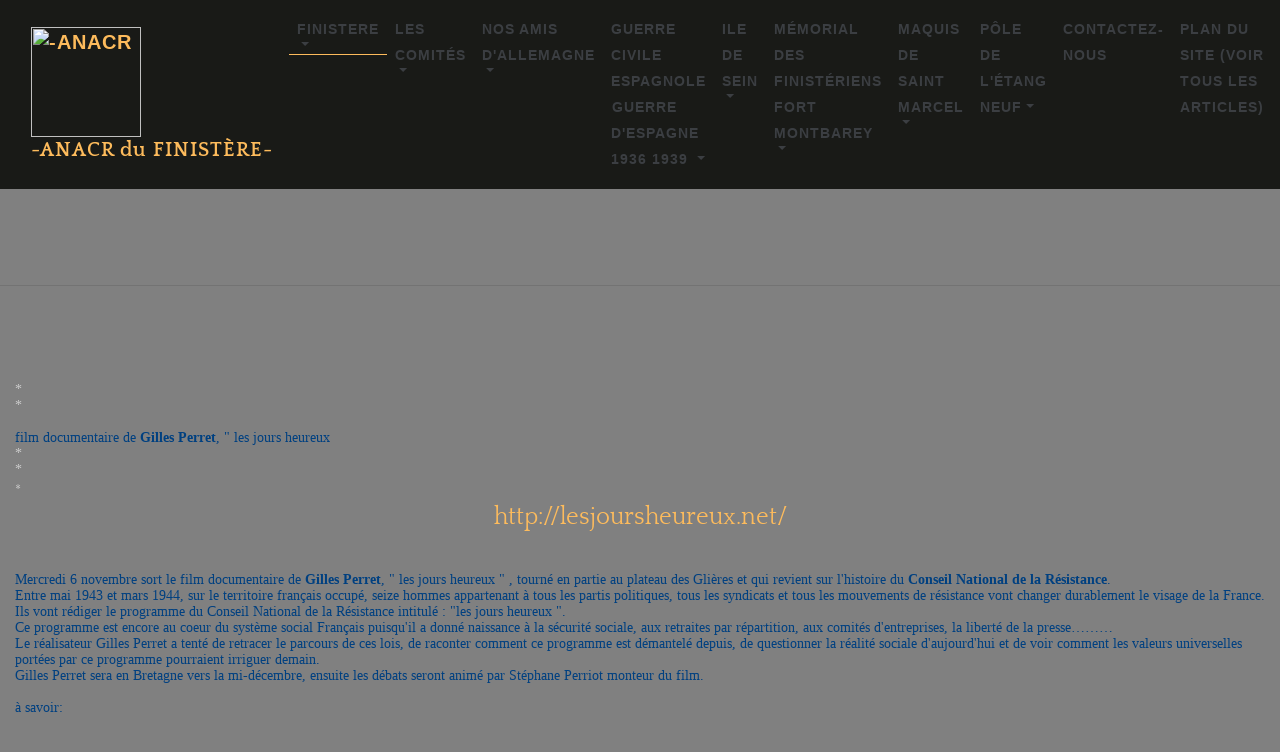

--- FILE ---
content_type: text/html
request_url: https://www.lesamisdelaresistancedufinistere.com/page394/page95/styled-3/page123/index.html
body_size: 58140
content:
<!-- Global site tag (gtag.js) - Google Analytics -->
<script async src="https://www.googletagmanager.com/gtag/js?id=UA-57638969-1"></script>
<script>
  window.dataLayer = window.dataLayer || [];
  function gtag(){dataLayer.push(arguments);}
  gtag('js', new Date());

  gtag('config', 'UA-57638969-1');
</script><!DOCTYPE html>
<html xmlns="http://www.w3.org/1999/xhtml" lang="fr">

<head>

	<meta charset="utf-8" /> 
<!-- Google tag (gtag.js) -->
<script async src="https://www.googletagmanager.com/gtag/js?id=UA-57638969-1"></script>
<script>
  window.dataLayer = window.dataLayer || [];
  function gtag(){dataLayer.push(arguments);}
  gtag('js', new Date());

  gtag('config', 'UA-57638969-1');
</script>

<meta http-equiv="Content-Type" content="text/html; charset=utf-8" />
		<meta name="referrer" content="same-origin" />
		<meta name="description" content="gilles perret;les jours heureux;" />
		<meta name="robots" content="index, follow" />
		<meta name="generator" content="RapidWeaver" />
		<link rel="apple-touch-icon" sizes="180x180" href="https://www.lesamisdelaresistancedufinistere.com/resources/apple-touch-icon.png" />

	<meta name="twitter:card" content="summary">
	<meta name="twitter:title" content="film documentaire de Gilles Perret, les jours heureux | -ANACR du FINISTÈRE-">
	<meta name="twitter:url" content="https://www.lesamisdelaresistancedufinistere.com/page394/page95/styled-3/page123/index.html">
	<meta property="og:type" content="website">
	<meta property="og:site_name" content="-ANACR du FINISTÈRE-">
	<meta property="og:title" content="film documentaire de Gilles Perret, les jours heureux | -ANACR du FINISTÈRE-">
	<meta property="og:url" content="https://www.lesamisdelaresistancedufinistere.com/page394/page95/styled-3/page123/index.html"> 

	<!-- Meta tags -->
	<meta name="viewport" content="width=device-width, initial-scale=1.0, maximum-scale=1.0, user-scalable=0" />

	<title>film documentaire de Gilles Perret, les jours heureux | -ANACR du FINISTÈRE-</title>
	<link rel="stylesheet" type="text/css" media="all" href="../../../../rw_common/themes/Artful/consolidated.css?rwcache=745936815" />
		
	    		<link rel='stylesheet' type='text/css' media='all' href='../../../../rw_common/plugins/stacks/stacks.css?rwcache=745936815' />
		<link rel='stylesheet' type='text/css' media='all' href='files/stacks_page_page123.css?rwcache=745936815' />
        
        
        
        
		
        <meta name="formatter" content="Stacks v5.1.2 (6312)" >
		

</head>

<!-- This page was created with RapidWeaver from Realmac Software. http://www.realmacsoftware.com -->

<body>
	<nav class="navbar navbar-expand-lg">
		<div class="container">
            <a class="navbar-brand" href="https://www.lesamisdelaresistancedufinistere.com/">
                <div class="logo"><img src="../../../../rw_common/images/JEAN MOULIN.tiff" width="110" height="90" alt="-ANACR du FINIST&Egrave;RE-"/></div>
                <span class="navbar-title">-ANACR du FINIST&Egrave;RE-</span>
            </a>
			<button class="navbar-toggler" type="button" data-toggle="collapse" data-target="#navbarNav" aria-controls="navbarNav" aria-expanded="false"
			 aria-label="Toggle navigation">
				<span class="navbar-toggler-icon"></span>
			</button>
			<div class="collapse navbar-collapse" id="navbarNav">
				<ul class="navbar-nav ml-auto"><li class="nav-item has-dropdown active"><a href="../../../../" rel="" class="nav-link dropdown-toggle">FINISTERE</a><ul class="navbar-nav ml-auto"><li class="nav-item has-dropdown"><a href="../../../../page30/" rel="" class="nav-link dropdown-toggle" data-toggle="dropdown">Présentation de l'association</a><ul class="navbar-nav ml-auto"><li class="nav-item"><a href="../../../../page30/page6/" rel="" class="nav-link">Le Bureau </a></li><li class="nav-item"><a href="../../../../page30/page45/" rel="" class="nav-link">Carte d'adhésion</a></li><li class="nav-item"><a href="../../../../page30/page551/" rel="" class="nav-link">Archives départementales du Finistère / signature d'une convention</a></li><li class="nav-item"><a href="../../../../page30/page-73/" rel="" class="nav-link">Calendrier des cérémonies 2022</a></li><li class="nav-item has-dropdown"><a href="../../../../page30/page-228/" rel="" class="nav-link dropdown-toggle" data-toggle="dropdown">Calendrier novembre 2019- novembre 2020</a><ul class="navbar-nav ml-auto"><li class="nav-item has-dropdown"><a href="../../../../page30/page-228/page-121/" rel="" class="nav-link dropdown-toggle" data-toggle="dropdown">Calendrier 2019</a><ul class="navbar-nav ml-auto"><li class="nav-item has-dropdown"><a href="../../../../page30/page-228/page-121/page543/" rel="" class="nav-link dropdown-toggle" data-toggle="dropdown">Archives </a><ul class="navbar-nav ml-auto"><li class="nav-item"><a href="../../../../page30/page-228/page-121/page543/page-10/" rel="" class="nav-link">CALENDRIER 2018</a></li></ul></li></ul></li></ul></li><li class="nav-item"><a href="../../../../page30/page53/" rel="" class="nav-link">70e anniversaire de la création du CNR</a></li><li class="nav-item has-dropdown"><a href="../../../../page30/page427/" rel="" class="nav-link dropdown-toggle" data-toggle="dropdown">Message du 27 Mai</a><ul class="navbar-nav ml-auto"><li class="nav-item"><a href="../../../../page30/page427/page-356/" rel="" class="nav-link">Journée nationale de la Résistance 27 mai 2021</a></li><li class="nav-item"><a href="../../../../page30/page427/page-289/" rel="" class="nav-link">Journée nationale de la Résistance 27 mai 2020</a></li><li class="nav-item"><a href="../../../../page30/page427/page-210/" rel="" class="nav-link">Journée nationale de la Résistance 27 mai 2018 à BREST</a></li><li class="nav-item"><a href="../../../../page30/page427/page-157/" rel="" class="nav-link">27 mai 2014- Journée Nationale de la Résistance-</a></li><li class="nav-item"><a href="../../../../page30/page427/page-57/" rel="" class="nav-link">Cérémonie 2018 à Sainte-Marie-du-Menez-Hom </a></li><li class="nav-item"><a href="../../../../page30/page427/page54/" rel="" class="nav-link">Journée du 27 mai  27 05 2011</a></li><li class="nav-item"><a href="../../../../page30/page427/page55/" rel="" class="nav-link">Le 27 mai 1943 le CNR 27 05 2011</a></li><li class="nav-item"><a href="../../../../page30/page427/page371/" rel="" class="nav-link">71e anniversaire à BREST</a></li><li class="nav-item"><a href="../../../../page30/page427/page373/" rel="" class="nav-link">71e anniversaire à Châteaulin</a></li><li class="nav-item"><a href="../../../../page30/page427/page365/" rel="" class="nav-link">Message commun pour le 27 mai</a></li><li class="nav-item"><a href="../../../../page30/page427/page369/" rel="" class="nav-link">Edmond BELLEC</a></li><li class="nav-item"><a href="../../../../page30/page427/page5/" rel="" class="nav-link">LE 27 MAI </a></li></ul></li><li class="nav-item"><a href="../../../../page30/page-335/" rel="" class="nav-link">Mot de la Présidente 2021</a></li><li class="nav-item"><a href="../../../../page30/page-263/" rel="" class="nav-link">Mot de la Présidente 2020</a></li><li class="nav-item"><a href="../../../../page30/page-131/" rel="" class="nav-link">Mot de la Présidente 2019</a></li><li class="nav-item"><a href="../../../../page30/page/" rel="" class="nav-link">Mot de la Présidente 2018</a></li><li class="nav-item"><a href="../../../../page30/page533/" rel="" class="nav-link">Mot de la présidente 2017</a></li><li class="nav-item"><a href="../../../../page30/page532/" rel="" class="nav-link">Mot de la présidente 2016</a></li><li class="nav-item"><a href="../../../../page30/page327/" rel="" class="nav-link">Mot de la présidente 2015</a></li><li class="nav-item"><a href="../../../../page30/page-329/" rel="" class="nav-link">LUTER CONTRE LE TERRORISME</a></li><li class="nav-item has-dropdown"><a href="../../../../page30/page-11/" rel="" class="nav-link dropdown-toggle" data-toggle="dropdown">ACCES DOSSIERS PRIVES</a><ul class="navbar-nav ml-auto"><li class="nav-item"><a href="../../../../page30/page-11/page-122/" rel="" class="nav-link">Compte-rendu de la réunion du COMITE DIRECTEUR DEPARTEMENTAL, le 30 novembre 2018</a></li><li class="nav-item"><a href="../../../../page30/page-11/page-80/" rel="" class="nav-link">Comité Directeur Départemental du Finistère 12 10 2018</a></li><li class="nav-item"><a href="../../../../page30/page-11/page-61/" rel="" class="nav-link">Compte-rendu du CDD - 15 juin 2018 à Châteaulin _ salle polysonnance </a></li><li class="nav-item"><a href="../../../../page30/page-11/page527/" rel="" class="nav-link">Compte-rendu de notre Comité Directeur Départemental du mardi 18 octobre 2016</a></li><li class="nav-item"><a href="../../../../page30/page-11/page508/" rel="" class="nav-link">Réunion du 31 août 2016 à La Forêt-Fouesnant</a></li><li class="nav-item"><a href="../../../../page30/page-11/page473/" rel="" class="nav-link">Compte-rendu CDD mai 2016</a></li><li class="nav-item"><a href="../../../../page30/page-11/page-70/" rel="" class="nav-link">Assemblée Générale du 6 avril MNR</a></li><li class="nav-item"><a href="../../../../page30/page-11/page481/" rel="" class="nav-link">Compte-rendu du CDD - jeudi 24 mars 2016</a></li><li class="nav-item"><a href="../../../../page30/page-11/page425/" rel="" class="nav-link">Compte-rendu de l' Assemblée Générale de l' ANACR du Finistère</a></li><li class="nav-item"><a href="../../../../page30/page-11/page422/" rel="" class="nav-link">CDD ANACR 29 (2015)</a></li><li class="nav-item"><a href="../../../../page30/page-11/page423/" rel="" class="nav-link">BUREAU provisoire ANACR 29 (2015)</a></li><li class="nav-item"><a href="../../../../page30/page-11/page333/" rel="" class="nav-link">Compte-rendu CDD DU 06 III 2015</a></li><li class="nav-item"><a href="../../../../page30/page-11/page411/" rel="" class="nav-link">Compte-rendu CDD DU 23 I 2015</a></li><li class="nav-item"><a href="../../../../page30/page-11/page412/" rel="" class="nav-link">Réunion du 5 septembre 2014 aux Archives Départementales </a></li><li class="nav-item"><a href="../../../../page30/page-11/page7/" rel="" class="nav-link">Bureau et Com Direct 22 04 2011</a></li></ul></li><li class="nav-item"><a href="../../../../page30/page554/" rel="" class="nav-link">Congrès Départemental du Finistère 2017 à Brest </a></li><li class="nav-item"><a href="../../../../page30/page23/" rel="" class="nav-link">Détail des activités que nous proposons</a></li><li class="nav-item"><a href="../../../../page30/page31/" rel="" class="nav-link">Notre association</a></li><li class="nav-item"><a href="../../../../page30/page43/" rel="" class="nav-link">STATUTS-TYPE DEPARTEMENTAUX </a></li></ul></li><li class="nav-item has-dropdown active"><a href="../../../../page394/" rel="" class="nav-link dropdown-toggle">Les nouvelles</a><ul class="navbar-nav ml-auto"><li class="nav-item"><a href="../../../../page394/page-418/" rel="" class="nav-link">Cérémonies 2022 à BREST </a></li><li class="nav-item"><a href="../../../../page394/page-412/" rel="" class="nav-link">Cérémonies de Quimper, Pont de Buis Les Quimerc'h et Châteauneuf du Faou</a></li><li class="nav-item"><a href="../../../../page394/page-324/" rel="" class="nav-link">Joseph DARCHEN</a></li><li class="nav-item"><a href="../../../../page394/page-416/" rel="" class="nav-link">Pont ar Stang Vian à LANDELEAU</a></li><li class="nav-item"><a href="../../../../page394/page-415/" rel="" class="nav-link">Six Pleybennois ont été fusillés le 5 août 1944</a></li><li class="nav-item"><a href="../../../../page394/page-410/" rel="" class="nav-link">En mémoire de la Déportation des juifs.</a></li><li class="nav-item"><a href="../../../../page394/page-407/" rel="" class="nav-link">Congrès National de l'ANACR à TROYES</a></li><li class="nav-item"><a href="../../../../page394/page-403/" rel="" class="nav-link">Lucienne Nayet 27 mai 2022</a></li><li class="nav-item"><a href="../../../../page394/page-401/" rel="" class="nav-link">Rafle du Vel d'Hiv, derniers témoins</a></li><li class="nav-item"><a href="../../../../page394/page-402/" rel="" class="nav-link">Journée nationale de la Résistance à l'ÎLE-TUDY</a></li><li class="nav-item"><a href="../../../../page394/page-390/" rel="" class="nav-link">Cérémonies du samedi 18 juin 2022</a></li><li class="nav-item"><a href="../../../../page394/page-383/" rel="" class="nav-link">KERGANABEN-EDERN</a></li><li class="nav-item"><a href="../../../../page394/page-340/" rel="" class="nav-link">TRÉDUDON LE MOINE</a></li><li class="nav-item"><a href="../../../../page394/page-385/" rel="" class="nav-link">Cérémonie du souvenir le 22 avril 2022 à Douarnenez.</a></li><li class="nav-item"><a href="../../../../page394/page-380/" rel="" class="nav-link">Cérémonie 2021 de Châteaubriant </a></li><li class="nav-item"><a href="../../../../page394/page-378/" rel="" class="nav-link">Journée de La Libération de Brest 2021</a></li><li class="nav-item"><a href="../../../../page394/page-372/" rel="" class="nav-link">Hommage aux 19 du groupe ABALAIN </a></li><li class="nav-item"><a href="../../../../page394/page-375/" rel="" class="nav-link">LEN A VOA  27 août 2021</a></li><li class="nav-item"><a href="../../../../page394/page-371/" rel="" class="nav-link">PLOGOFF et PORS LOUBOUS: Honoré d’Estienne d’Orves</a></li><li class="nav-item"><a href="../../../../page394/page-373/" rel="" class="nav-link">Travail de mémoire autour de la Résistance</a></li><li class="nav-item"><a href="../../../../page394/page-370/" rel="" class="nav-link">Résistance Brest - 200 médaillés de la Résistance française</a></li><li class="nav-item"><a href="../../../../page394/page-369/" rel="" class="nav-link">Hommage à la mémoire d’Honoré d’Estienne d’Orves</a></li><li class="nav-item"><a href="../../../../page394/page-361/" rel="" class="nav-link">Anne Friant-Mendrès a reçu la Légion d'honneur à Saint-Goazec</a></li><li class="nav-item"><a href="../../../../page394/page-354/" rel="" class="nav-link">Cérémonies du 8 mai 2021</a></li><li class="nav-item"><a href="../../../../page394/page-353/" rel="" class="nav-link">Soirée culturelle au musée de l'ORDRE de la LIBÉRATION</a></li><li class="nav-item"><a href="../../../../page394/page-350/" rel="" class="nav-link">État-major FTPF, dimanche 20 juin 1982</a></li><li class="nav-item"><a href="../../../../page394/page-347/" rel="" class="nav-link">Résistance Brest - 700 fiches biographiques</a></li><li class="nav-item"><a href="../../../../page394/page-349/" rel="" class="nav-link">Nous, enfants des héros du commando KIEFFER</a></li><li class="nav-item"><a href="../../../../page394/page-339/" rel="" class="nav-link">LEN A VOA</a></li><li class="nav-item"><a href="../../../../page394/page-338/" rel="" class="nav-link">Massacre de MARSOULAS, 10 juin 1944</a></li><li class="nav-item"><a href="../../../../page394/page-323/" rel="" class="nav-link">Cimetière d'IVRY</a></li><li class="nav-item has-dropdown"><a href="../../../../page394/page-326/" rel="" class="nav-link dropdown-toggle" data-toggle="dropdown">Châteaubriant, la carrière aux vingt-sept otages</a><ul class="navbar-nav ml-auto"><li class="nav-item"><a href="../../../../page394/page-326/page-328/" rel="" class="nav-link">Photos du dimanche 20 octobre 2020</a></li><li class="nav-item"><a href="../../../../page394/page-326/page-327/" rel="" class="nav-link">Photos de M Jean Luc Le CALVEZ</a></li></ul></li><li class="nav-item"><a href="../../../../page394/page-325/" rel="" class="nav-link">Jean Marc NAYET EXPO</a></li><li class="nav-item"><a href="../../../../page394/page-322/" rel="" class="nav-link">Actualités de la Fondation de la Résistance - 4e trimestre 2020</a></li><li class="nav-item"><a href="../../../../page394/page-321/" rel="" class="nav-link">Le Souvenir Français
Lettre N°54
</a></li><li class="nav-item"><a href="../../../../page394/page-320/" rel="" class="nav-link">www.resistance-brest.net</a></li><li class="nav-item"><a href="../../../../page394/page-313/" rel="" class="nav-link">CONTRE L’ODIEUSE PROFANATION</a></li><li class="nav-item"><a href="../../../../page394/page-307/" rel="" class="nav-link">Vichy 10 juillet 1940 – 10 juillet 2020</a></li><li class="nav-item"><a href="../../../../page394/page-300/" rel="" class="nav-link">Le nouveau MRN est ouvert</a></li><li class="nav-item"><a href="../../../../page394/page-299/" rel="" class="nav-link"> l’histoire de la Résistance à nouveau accessible - Le Parisien</a></li><li class="nav-item"><a href="../../../../page394/page-118/" rel="" class="nav-link">Les cérémonies du 18 juin 2020 dans le département du Finistère</a></li><li class="nav-item"><a href="../../../../page394/page-56/" rel="" class="nav-link">L'APPEL du 18 juin sur la BBC</a></li><li class="nav-item"><a href="../../../../page394/page-8/" rel="" class="nav-link">Marine LE PEN  à l'Île de SEIN 17 juin 2020</a></li><li class="nav-item"><a href="../../../../page394/page-293/" rel="" class="nav-link">Lamprat à Plounévézel 5 juin 2020</a></li><li class="nav-item"><a href="../../../../page394/page-292/" rel="" class="nav-link">EXPO au Musée de la Résistance de Châteaubriant</a></li><li class="nav-item"><a href="../../../../page394/page-276/" rel="" class="nav-link">8 mai 2020</a></li><li class="nav-item"><a href="../../../../page394/page-264/" rel="" class="nav-link">Congrès national 2020 reporté</a></li><li class="nav-item"><a href="../../../../page394/page-278/" rel="" class="nav-link">FRANCOIS CANN</a></li><li class="nav-item"><a href="../../../../page394/page-277/" rel="" class="nav-link"> Pierre-Sylvain Crosnier</a></li><li class="nav-item"><a href="../../../../page394/page-265/" rel="" class="nav-link">TERRES DE RESISTANCE</a></li><li class="nav-item"><a href="../../../../page394/page-269/" rel="" class="nav-link">Jean Marc NAYET</a></li><li class="nav-item"><a href="../../../../page394/page-267/" rel="" class="nav-link">Plus d'accès aux archives de 39-45</a></li><li class="nav-item"><a href="../../../../page394/page-257/" rel="" class="nav-link">Archives privées d’intérêt patrimonial...</a></li><li class="nav-item"><a href="../../../../page394/page-96/" rel="" class="nav-link">Charles Fournier-Bocquet, Lieutenant-Colonel FFI</a></li><li class="nav-item has-dropdown active"><a href="../../../../page394/page95/" rel="" class="nav-link dropdown-toggle">Archives </a><ul class="navbar-nav ml-auto"><li class="nav-item has-dropdown"><a href="../../../../page394/page95/page-295/" rel="" class="nav-link dropdown-toggle" data-toggle="dropdown">Archives 2019</a><ul class="navbar-nav ml-auto"><li class="nav-item"><a href="../../../../page394/page95/page-295/page-253/" rel="" class="nav-link">ANACR22 EVASION DE JEAN LEBRANCHU</a></li><li class="nav-item"><a href="../../../../page394/page95/page-295/page-259/" rel="" class="nav-link">La butte des fusillés de la Maltière 1940-1944</a></li><li class="nav-item"><a href="../../../../page394/page95/page-295/page-240/" rel="" class="nav-link">Robert Marchand de Fontenay-aux-Roses. </a></li><li class="nav-item"><a href="../../../../page394/page95/page-295/page-241/" rel="" class="nav-link">AVIS DE RECHERCHE / famille Génot de Quimperlé et Le Guellec de Quimper</a></li><li class="nav-item"><a href="../../../../page394/page95/page-295/page-242/" rel="" class="nav-link">La Lutte clandestine en France</a></li><li class="nav-item"><a href="../../../../page394/page95/page-295/page-224/" rel="" class="nav-link">Déportation. Quatre natifs d’Etel remis en lumière</a></li><li class="nav-item"><a href="../../../../page394/page95/page-295/page-215/" rel="" class="nav-link">Saint-Eloy-Seconde Guerre Mondiale</a></li><li class="nav-item"><a href="../../../../page394/page95/page-295/page-214/" rel="" class="nav-link">Le nouveau musée consacré à la Libération de Paris ouvrira dimanche 25 août 2019</a></li><li class="nav-item"><a href="../../../../page394/page95/page-295/page-213/" rel="" class="nav-link">16 août 1944.  IRVILLAC  La commune n’oublie pas</a></li><li class="nav-item"><a href="../../../../page394/page95/page-295/page-211/" rel="" class="nav-link">16 août 1944. Une cérémonie pour ne pas oublier </a></li><li class="nav-item"><a href="../../../../page394/page95/page-295/page-209/" rel="" class="nav-link">Allemagne. Un ancien gardien de camp nazi en procès en octobre 2019</a></li><li class="nav-item"><a href="../../../../page394/page95/page-295/page-206/" rel="" class="nav-link">PLEYBEN : SERGENT MARCEL BIZIEN </a></li><li class="nav-item"><a href="../../../../page394/page95/page-295/page-199/" rel="" class="nav-link">11 août 1944: SAINT MICHEL EN GREVE</a></li><li class="nav-item"><a href="../../../../page394/page95/page-295/page-204/" rel="" class="nav-link">LESNEVEN : un camp américain reconstitué</a></li><li class="nav-item"><a href="../../../../page394/page95/page-295/page-203/" rel="" class="nav-link">LANDELEAU cérémonie du  3 août 1944</a></li><li class="nav-item"><a href="../../../../page394/page95/page-295/page-201/" rel="" class="nav-link">Il y a 75 ans, le Dark Victor s’écrasait</a></li><li class="nav-item"><a href="../../../../page394/page95/page-295/page-198/" rel="" class="nav-link">8-Août-1944 à Créach Burguy.</a></li><li class="nav-item"><a href="../../../../page394/page95/page-295/page-197/" rel="" class="nav-link">De Laninon à la Corniche</a></li><li class="nav-item"><a href="../../../../page394/page95/page-295/page-195/" rel="" class="nav-link">Le bunker-infirmerie de Port-Louis se dévoile </a></li><li class="nav-item"><a href="../../../../page394/page95/page-295/page-138/" rel="" class="nav-link">ARGOUACH Lucien, LE GENT Paul et VUILLEMIN Charles.</a></li><li class="nav-item"><a href="../../../../page394/page95/page-295/page-178/" rel="" class="nav-link">75 ème anniversaire de la rafle de Plonévez-Porzay, le 30 juin 1944</a></li><li class="nav-item"><a href="../../../../page394/page95/page-295/page-192/" rel="" class="nav-link">Commémoration. Vél’d’Hiv : quand « l’horrible s’est produit »</a></li><li class="nav-item"><a href="../../../../page394/page95/page-295/page-167/" rel="" class="nav-link">Spitfire du F/Sgt Jeffrey ou Jeffery Morris</a></li><li class="nav-item"><a href="../../../../page394/page95/page-295/page-166/" rel="" class="nav-link">Résistance. Un hommage pour ses 111 ans</a></li><li class="nav-item"><a href="../../../../page394/page95/page-295/page-161/" rel="" class="nav-link">Dans les cales du Rosmeur. C'est arrivé un 23 août...</a></li><li class="nav-item"><a href="../../../../page394/page95/page-295/page-160/" rel="" class="nav-link">Résistance. Aux morts </a></li><li class="nav-item"><a href="../../../../page394/page95/page-295/page-159/" rel="" class="nav-link">BAGAD de LANN BIHOUÉ</a></li><li class="nav-item"><a href="../../../../page394/page95/page-295/page-153/" rel="" class="nav-link">Eugène Littoux était au Ménez-Hom</a></li><li class="nav-item"><a href="../../../../page394/page95/page-295/page-152/" rel="" class="nav-link">Du concret pour le monde combattant</a></li><li class="nav-item"><a href="../../../../page394/page95/page-295/page-137/" rel="" class="nav-link">LUTTER CONTRE L’ANTISEMITISME ET TOUS LES RACISMES </a></li><li class="nav-item"><a href="../../../../page394/page95/page-295/page-136/" rel="" class="nav-link">ANACR 56</a></li><li class="nav-item"><a href="../../../../page394/page95/page-295/page-133/" rel="" class="nav-link">Lutter contre l'antisémitisme et tous les racismes</a></li></ul></li><li class="nav-item has-dropdown"><a href="../../../../page394/page95/page-99/" rel="" class="nav-link dropdown-toggle" data-toggle="dropdown">Archives 2016</a><ul class="navbar-nav ml-auto"><li class="nav-item"><a href="../../../../page394/page95/page-99/page587/" rel="" class="nav-link">l'Ame de nos marins </a></li><li class="nav-item"><a href="../../../../page394/page95/page-99/page563/" rel="" class="nav-link">ATTENTAT DE MANCHESTER</a></li><li class="nav-item"><a href="../../../../page394/page95/page-99/page536/" rel="" class="nav-link">Plougonvelin. Le musée Mémoires 39-45 ouvrira en mai</a></li><li class="nav-item"><a href="../../../../page394/page95/page-99/page468/" rel="" class="nav-link">Attentats: Message de l'ANACR PARIS </a></li><li class="nav-item"><a href="../../../../page394/page95/page-99/page474/" rel="" class="nav-link">Association des Orphelins de Déportés, fusillés et massacrés de France n° 67</a></li><li class="nav-item"><a href="../../../../page394/page95/page-99/page479/" rel="" class="nav-link">Cérémonie Mont Valérien 2016</a></li><li class="nav-item"><a href="../../../../page394/page95/page-99/page478/" rel="" class="nav-link">Ouverture du Mémorial de Dun-les-Places</a></li><li class="nav-item"><a href="../../../../page394/page95/page-99/page268/" rel="" class="nav-link">Concours de la Résistance 2016</a></li><li class="nav-item"><a href="../../../../page394/page95/page-99/page480/" rel="" class="nav-link">les familles de la Résistance réunies à Plogoff</a></li><li class="nav-item"><a href="../../../../page394/page95/page-99/page476/" rel="" class="nav-link">Association des Orphelins de Déportés, fusillés et massacrés de France mai 2016</a></li><li class="nav-item"><a href="../../../../page394/page95/page-99/page471/" rel="" class="nav-link">Fort Montbarey - Allée Bir Hakeim</a></li><li class="nav-item"><a href="../../../../page394/page95/page-99/page464/" rel="" class="nav-link">ENFANTS DANS LA RÉSISTANCE</a></li><li class="nav-item"><a href="../../../../page394/page95/page-99/page460/" rel="" class="nav-link">Table ronde Henri Manhès</a></li><li class="nav-item"><a href="../../../../page394/page95/page-99/page454/" rel="" class="nav-link">APRES LA SHOAH</a></li><li class="nav-item"><a href="../../../../page394/page95/page-99/page287/" rel="" class="nav-link">LA RESISTANCE AU CINEMA LA RESISTANCE AU CINEMA </a></li><li class="nav-item"><a href="../../../../page394/page95/page-99/page233/" rel="" class="nav-link">Voeux 2016</a></li><li class="nav-item"><a href="../../../../page394/page95/page-99/page517/" rel="" class="nav-link">Cérémonie de Chateaubriant </a></li></ul></li><li class="nav-item has-dropdown"><a href="../../../../page394/page95/styled-6/" rel="" class="nav-link dropdown-toggle" data-toggle="dropdown">Archives 2015</a><ul class="navbar-nav ml-auto"><li class="nav-item"><a href="../../../../page394/page95/styled-6/page19/" rel="" class="nav-link">Jean LE CORRE RESISTANCE</a></li><li class="nav-item"><a href="../../../../page394/page95/styled-6/page429/" rel="" class="nav-link">1944-1945, libération de la Bretagne</a></li><li class="nav-item"><a href="../../../../page394/page95/styled-6/page415/" rel="" class="nav-link">AUX MARINS.CALENDRIER avril mai juin. </a></li><li class="nav-item"><a href="../../../../page394/page95/styled-6/page416/" rel="" class="nav-link">Conférence 24 avril à 18h pôle de l'Etang-Neuf + Portes ouvertes  </a></li></ul></li><li class="nav-item has-dropdown"><a href="../../../../page394/page95/styled/" rel="" class="nav-link dropdown-toggle" data-toggle="dropdown">Archives 2014</a><ul class="navbar-nav ml-auto"><li class="nav-item"><a href="../../../../page394/page95/styled/page413/" rel="" class="nav-link">Défense de la Butte des Zouaves et de la stèle des fusillés</a></li><li class="nav-item"><a href="../../../../page394/page95/styled/page209/" rel="" class="nav-link">Commémoration du 27 septembre SAINT-GOAZEC</a></li><li class="nav-item"><a href="../../../../page394/page95/styled/page395/" rel="" class="nav-link">Le Réseau ALLIANCE</a></li><li class="nav-item"><a href="../../../../page394/page95/styled/page389/" rel="" class="nav-link">Châteaubriant</a></li><li class="nav-item"><a href="../../../../page394/page95/styled/page4/" rel="" class="nav-link">Maquis de Saint Marcel</a></li><li class="nav-item"><a href="../../../../page394/page95/styled/page374/" rel="" class="nav-link">Ils ont libéré Paris</a></li><li class="nav-item"><a href="../../../../page394/page95/styled/page13/" rel="" class="nav-link">Bulletin municipal de Spézet (29)</a></li><li class="nav-item"><a href="../../../../page394/page95/styled/page372/" rel="" class="nav-link">ADIEU LA VIE, ADIEU L'AMOUR</a></li><li class="nav-item"><a href="../../../../page394/page95/styled/page368/" rel="" class="nav-link">Un peu de Résistance Marine
</a></li><li class="nav-item"><a href="../../../../page394/page95/styled/page363/" rel="" class="nav-link">Hommage aux 12 Héroïques jeunes Résistants</a></li><li class="nav-item"><a href="../../../../page394/page95/styled/page356/" rel="" class="nav-link">visite de l'exposition à Morlaix de  Louis Legros</a></li><li class="nav-item"><a href="../../../../page394/page95/styled/page355/" rel="" class="nav-link">Hommage aux FTP des procès des 42 et des 16
</a></li><li class="nav-item"><a href="../../../../page394/page95/styled/page353/" rel="" class="nav-link">Lettre d'information N°9: "Les Jours Heureux"</a></li><li class="nav-item"><a href="../../../../page394/page95/styled/page351/" rel="" class="nav-link">Journée d'hommage à Victor et Ilona Basch
</a></li><li class="nav-item"><a href="../../../../page394/page95/styled/page286/" rel="" class="nav-link">Communiqué ANACR PARIS</a></li></ul></li><li class="nav-item has-dropdown active"><a href="../../../../page394/page95/styled-3/" rel="" class="nav-link dropdown-toggle">Archives 2013</a><ul class="navbar-nav ml-auto"><li class="nav-item"><a href="../../../../page394/page95/styled-3/page94/" rel="" class="nav-link">L'historique "Corbeau des Mers"</a></li><li class="nav-item active"><a href="./" rel="" class="nav-link">film documentaire de Gilles Perret, les jours heureux</a></li><li class="nav-item"><a href="../../../../page394/page95/styled-3/page39/" rel="" class="nav-link">Toutes les couleurs de la Liberté</a></li><li class="nav-item"><a href="../../../../page394/page95/styled-3/page344/" rel="" class="nav-link">DAS KIND (L'ENFANT)</a></li><li class="nav-item"><a href="../../../../page394/page95/styled-3/page342/" rel="" class="nav-link">Réponse à Madame le Maire de Morlaix</a></li><li class="nav-item"><a href="../../../../page394/page95/styled-3/page339/" rel="" class="nav-link">6ème randonnée de la Résistance à Brest</a></li><li class="nav-item"><a href="../../../../page394/page95/styled-3/page338/" rel="" class="nav-link">Article du journal L'Express du 4 septembre 2013</a></li><li class="nav-item"><a href="../../../../page394/page95/styled-3/page359/" rel="" class="nav-link">Lyon-Sévigné-Mathéron</a></li><li class="nav-item"><a href="../../../../page394/page95/styled-3/page336/" rel="" class="nav-link">Hommage de la Nation à la Résistance, à son rôle, à ses valeurs</a></li><li class="nav-item"><a href="../../../../page394/page95/styled-3/page332/" rel="" class="nav-link">Compte-rendu de l' AG de l' ANACR 29   19 OCT 2013</a></li><li class="nav-item"><a href="../../../../page394/page95/styled-3/page328/" rel="" class="nav-link">Hommage à Jean MOULIN à Châteaulin</a></li><li class="nav-item"><a href="../../../../page394/page95/styled-3/page325/" rel="" class="nav-link"> La vie de JEAN MOULIN  et les lieux de sa mémoire</a></li><li class="nav-item"><a href="../../../../page394/page95/styled-3/page323/" rel="" class="nav-link">L'HEROÏQUE EPOPEE DU DUNDEE BRETON AR ZENITH</a></li><li class="nav-item"><a href="../../../../page394/page95/styled-3/page321/" rel="" class="nav-link">Clément Méric</a></li><li class="nav-item"><a href="../../../../page394/page95/styled-3/page320/" rel="" class="nav-link">4ème de couverture de" de la revue "le Trait d'Union"</a></li><li class="nav-item"><a href="../../../../page394/page95/styled-3/page318/" rel="" class="nav-link">Germaine Tillion : la mémoire et la raison</a></li><li class="nav-item"><a href="../../../../page394/page95/styled-3/page319/" rel="" class="nav-link">Rencontre avec 
le résistant René Vautier</a></li><li class="nav-item"><a href="../../../../page394/page95/styled-3/page317/" rel="" class="nav-link">Cérémonie en souvenir du 1er Maquis de
Bretagne </a></li><li class="nav-item"><a href="../../../../page394/page95/styled-3/page316/" rel="" class="nav-link">Musée de la Résistance en MORVAN</a></li><li class="nav-item"><a href="../../../../page394/page95/styled-3/page313/" rel="" class="nav-link">Qui rapportera ces paroles ?</a></li><li class="nav-item"><a href="../../../../page394/page95/styled-3/page312/" rel="" class="nav-link">LA FLAMME DE LA RESISTANCE</a></li><li class="nav-item"><a href="../../../../page394/page95/styled-3/page309/" rel="" class="nav-link">Das KING</a></li><li class="nav-item"><a href="../../../../page394/page95/styled-3/page308/" rel="" class="nav-link">Le Musée de la Résistance à Champigny</a></li><li class="nav-item"><a href="../../../../page394/page95/styled-3/page305/" rel="" class="nav-link">Ame de nos marins.fr</a></li><li class="nav-item"><a href="../../../../page394/page95/styled-3/page300/" rel="" class="nav-link">Cérémonies de commémoration du "procès des 42" qui eut lieu début 43</a></li><li class="nav-item"><a href="../../../../page394/page95/styled-3/page299/" rel="" class="nav-link">Cinq Martyrs du Lycée Buffon</a></li><li class="nav-item"><a href="../../../../page394/page95/styled-3/page298/" rel="" class="nav-link">Marche du Maquis à Dun</a></li><li class="nav-item"><a href="../../../../page394/page95/styled-3/page296/" rel="" class="nav-link">Le wagon de Miramas</a></li><li class="nav-item"><a href="../../../../page394/page95/styled-3/page295/" rel="" class="nav-link">Le fort MONTBAREY</a></li><li class="nav-item"><a href="../../../../page394/page95/styled-3/page292/" rel="" class="nav-link">Lettre collective destinée aux ministres de la Culture, de l’Éducation Nationale et des Anciens Combattants.</a></li><li class="nav-item"><a href="../../../../page394/page95/styled-3/page291/" rel="" class="nav-link">Calendrier des évènements et cérémonies 2013.</a></li></ul></li><li class="nav-item has-dropdown"><a href="../../../../page394/page95/styled-2/" rel="" class="nav-link dropdown-toggle" data-toggle="dropdown">Archives 2012</a><ul class="navbar-nav ml-auto"><li class="nav-item"><a href="../../../../page394/page95/styled-2/page302/" rel="" class="nav-link">La Maltière déc 2012</a></li><li class="nav-item"><a href="../../../../page394/page95/styled-2/page290/" rel="" class="nav-link">Rol-Tanguy</a></li><li class="nav-item"><a href="../../../../page394/page95/styled-2/page283/" rel="" class="nav-link"> l'UJRE vous informe - 71e anniversaire des FUSILLADES DU 15 DECEMBRE 1941</a></li><li class="nav-item"><a href="../../../../page394/page95/styled-2/page285/" rel="" class="nav-link">Réponse de Jacques VARIN</a></li><li class="nav-item"><a href="../../../../page394/page95/styled-2/page281/" rel="" class="nav-link">Mise au point sur le 11 novembre par le Comité du Souvenir</a></li><li class="nav-item"><a href="../../../../page394/page95/styled-2/page280/" rel="" class="nav-link">Le programme de l'association "aux marins"</a></li><li class="nav-item"><a href="../../../../page394/page95/styled-2/page279/" rel="" class="nav-link">Site internet du Mont-Valérien</a></li><li class="nav-item"><a href="../../../../page394/page95/styled-2/page277/" rel="" class="nav-link">Assemblée Générale Annuelle de l’Association des Amis du Musée de Saint Marcel et des Amis des parachutistes SAS</a></li><li class="nav-item"><a href="../../../../page394/page95/styled-2/page278/" rel="" class="nav-link">Film Propaganda Kompanien</a></li><li class="nav-item"><a href="../../../../page394/page95/styled-2/page276/" rel="" class="nav-link">CONGRES NATIONAL ANACR 2012</a></li><li class="nav-item"><a href="../../../../page394/page95/styled-2/page275/" rel="" class="nav-link">Compte-rendu de LA REUNION DU BUREAU DEPARTEMENTAL</a></li><li class="nav-item"><a href="../../../../page394/page95/styled-2/page273/" rel="" class="nav-link">Cérémonie de la Maltière</a></li><li class="nav-item"><a href="../../../../page394/page95/styled-2/page210/" rel="" class="nav-link">Les fusillés de la Maltière</a></li><li class="nav-item"><a href="../../../../page394/page95/styled-2/page274/" rel="" class="nav-link">CEREMONIES DU 71ème ANNIVERSAIRE DES FUSILLADES DU 15 DECEMBRE 1941</a></li><li class="nav-item"><a href="../../../../page394/page95/styled-2/page272/" rel="" class="nav-link">BANQUET MRN + MONT VALERIEN 2012</a></li><li class="nav-item"><a href="../../../../page394/page95/styled-2/page262/" rel="" class="nav-link">La rando 2012 de Brest</a></li><li class="nav-item"><a href="../../../../page394/page95/styled-2/page242/" rel="" class="nav-link">SEIN 18/06/2012 </a></li><li class="nav-item"><a href="../../../../page394/page95/styled-2/page263/" rel="" class="nav-link">Hommage à notre ami René Plé</a></li><li class="nav-item"><a href="../../../../page394/page95/styled-2/page248/" rel="" class="nav-link">Libération de Paris 25/08/2012</a></li><li class="nav-item"><a href="../../../../page394/page95/styled-2/page74/" rel="" class="nav-link">La résistance à Quimper , anniversaire de la Libération le 6 08 1944</a></li><li class="nav-item"><a href="../../../../page394/page95/styled-2/page246/" rel="" class="nav-link">Martin Jaeger 08/2012</a></li><li class="nav-item"><a href="../../../../page394/page95/styled-2/page250/" rel="" class="nav-link">Mont Valérien 6/2012</a></li><li class="nav-item"><a href="../../../../page394/page95/styled-2/page241/" rel="" class="nav-link">Plougasnou 6/2012</a></li><li class="nav-item"><a href="../../../../page394/page95/styled-2/page237/" rel="" class="nav-link">Lamprat 6/2012</a></li><li class="nav-item"><a href="../../../../page394/page95/styled-2/page230/page230.html" rel="" class="nav-link">J MENDRES 5/2012</a></li><li class="nav-item"><a href="../../../../page394/page95/styled-2/page231/" rel="" class="nav-link">Le 27 mai 2012</a></li><li class="nav-item"><a href="../../../../page394/page95/styled-2/page222/" rel="" class="nav-link">L Lanurien 5/2012</a></li><li class="nav-item"><a href="../../../../page394/page95/styled-2/page219/" rel="" class="nav-link">J LE BRIS 4/2012</a></li><li class="nav-item"><a href="../../../../page394/page95/styled-2/page218/" rel="" class="nav-link">R Aubrac 4/2012</a></li><li class="nav-item"><a href="../../../../page394/page95/styled-2/page269/" rel="" class="nav-link">Le mot de la présidente 03 03 2012</a></li><li class="nav-item"><a href="../../../../page394/page95/styled-2/page207/" rel="" class="nav-link">€urope de la Mémoire 2/2012</a></li><li class="nav-item"><a href="../../../../page394/page95/styled-2/page187/" rel="" class="nav-link">CHOMBART DE LAUWE</a></li><li class="nav-item"><a href="../../../../page394/page95/styled-2/page208/" rel="" class="nav-link">VOEUX 2012 01 2012</a></li></ul></li><li class="nav-item has-dropdown"><a href="../../../../page394/page95/styled-9/" rel="" class="nav-link dropdown-toggle" data-toggle="dropdown">Archives 2011</a><ul class="navbar-nav ml-auto"><li class="nav-item"><a href="../../../../page394/page95/styled-9/page180/" rel="" class="nav-link">Appel de thorens-glieres 20 11 2011</a></li><li class="nav-item"><a href="../../../../page394/page95/styled-9/page182/" rel="" class="nav-link">Mont-Valérien 11 11 2011 </a></li><li class="nav-item"><a href="../../../../page394/page95/styled-9/page181/" rel="" class="nav-link">LA MEMOIRE DES VICTIMES 16 11 2011</a></li><li class="nav-item"><a href="../../../../page394/page95/styled-9/page169/" rel="" class="nav-link">Robert Mencherini 07 11 2011</a></li><li class="nav-item"><a href="../../../../page394/page95/styled-9/page179/" rel="" class="nav-link">C'EST LA NUIT 28 10 2011  </a></li><li class="nav-item"><a href="../../../../page394/page95/styled-9/page166/" rel="" class="nav-link">LIVRE-MEMORIAL  22 10 2011</a></li><li class="nav-item"><a href="../../../../page394/page95/styled-9/page172/" rel="" class="nav-link">Un local en attendant mieux  07 10 2011</a></li><li class="nav-item"><a href="../../../../page394/page95/styled-9/page175/" rel="" class="nav-link">Temps du silence le 5 10 2011 </a></li><li class="nav-item"><a href="../../../../page394/page95/styled-9/page176/" rel="" class="nav-link">Jean-Jacques Urvoas 02 10 2011</a></li><li class="nav-item"><a href="../../../../page394/page95/styled-9/page167/" rel="" class="nav-link">Maurice Audi 22 09 2011</a></li><li class="nav-item"><a href="../../../../page394/page95/styled-9/page168/" rel="" class="nav-link">LESVEN 21 08 2011</a></li><li class="nav-item"><a href="../../../../page394/page95/styled-9/page165/" rel="" class="nav-link">Rencontres historiques 18 08 2011</a></li><li class="nav-item"><a href="../../../../page394/page95/styled-9/page178/" rel="" class="nav-link">Marie SALOU dit MIMI 02 08 2011</a></li><li class="nav-item"><a href="../../../../page394/page95/styled-9/page177/" rel="" class="nav-link">Marie SALOU dit MIMI 01 08 2011</a></li><li class="nav-item"><a href="../../../../page394/page95/styled-9/page80/" rel="" class="nav-link">Penarpont et le Canada 12 07 2011</a></li><li class="nav-item"><a href="../../../../page394/page95/styled-9/page154/" rel="" class="nav-link">COMITE DIRECTEUR DEPAR 29 06 2011</a></li><li class="nav-item"><a href="../../../../page394/page95/styled-9/page159/" rel="" class="nav-link">Appel de Thorens-Glières 8 05 2011</a></li><li class="nav-item"><a href="../../../../page394/page95/styled-9/page160/" rel="" class="nav-link">Ass Géné (b) le 9 04 2011</a></li><li class="nav-item"><a href="../../../../page394/page95/styled-9/page152/" rel="" class="nav-link">Ass Géné (a) le 9 04 2011</a></li><li class="nav-item"><a href="../../../../page394/page95/styled-9/page163/" rel="" class="nav-link">Ils ont combattu avec nous 02 06 2011</a></li><li class="nav-item"><a href="../../../../page394/page95/styled-9/page171/" rel="" class="nav-link">Square Pierre GUILLOU 1 14 07 2011</a></li></ul></li><li class="nav-item has-dropdown"><a href="../../../../page394/page95/styled-7/" rel="" class="nav-link dropdown-toggle" data-toggle="dropdown">Archives 2010</a><ul class="navbar-nav ml-auto"><li class="nav-item"><a href="../../../../page394/page95/styled-7/ate/" rel="" class="nav-link">Châteaubriant 7 10 2010</a></li><li class="nav-item"><a href="../../../../page394/page95/styled-7/page140/" rel="" class="nav-link">memorial-loire.fr 08 09 2010</a></li><li class="nav-item"><a href="../../../../page394/page95/styled-7/page150/" rel="" class="nav-link">17 et 18 06 2010 </a></li><li class="nav-item"><a href="../../../../page394/page95/styled-7/page151/" rel="" class="nav-link">Témoignages 10 04 2010</a></li><li class="nav-item"><a href="../../../../page394/page95/styled-7/page144/" rel="" class="nav-link">Mont-Valérien 12 02 2010</a></li><li class="nav-item"><a href="../../../../page394/page95/styled-7/page145/" rel="" class="nav-link">Voeux 2010 03 01 2010</a></li></ul></li><li class="nav-item has-dropdown"><a href="../../../../page394/page95/page79/" rel="" class="nav-link dropdown-toggle" data-toggle="dropdown">Archives 2009</a><ul class="navbar-nav ml-auto"><li class="nav-item"><a href="../../../../page394/page95/page79/page109/" rel="" class="nav-link">Garzonval 19 07 2009</a></li><li class="nav-item"><a href="../../../../page394/page95/page79/page138/" rel="" class="nav-link">Penarpont 24 06 2009</a></li><li class="nav-item"><a href="../../../../page394/page95/page79/page66/" rel="" class="nav-link"> BUREAU LE 24 04 2009</a></li><li class="nav-item"><a href="../../../../page394/page95/page79/page120/" rel="" class="nav-link">Lettre d'Avril (a) 16 04 2007</a></li><li class="nav-item"><a href="../../../../page394/page95/page79/page119/" rel="" class="nav-link">Lettre d'Avril (b) 16 04 2007</a></li><li class="nav-item"><a href="../../../../page394/page95/page79/page67/" rel="" class="nav-link">Ass. Géné. 03 04 2009  </a></li><li class="nav-item"><a href="../../../../page394/page95/page79/page118/" rel="" class="nav-link">Ass. Géné. bis 03 04 2009  </a></li><li class="nav-item"><a href="../../../../page394/page95/page79/page81/" rel="" class="nav-link">15 mars 1944- 15  03 2009</a></li><li class="nav-item"><a href="../../../../page394/page95/page79/page88/" rel="" class="nav-link">AG projets 2009 du 3 03 2009</a></li></ul></li><li class="nav-item has-dropdown"><a href="../../../../page394/page95/page78/" rel="" class="nav-link dropdown-toggle" data-toggle="dropdown">Archives 2008</a><ul class="navbar-nav ml-auto"><li class="nav-item"><a href="../../../../page394/page95/page78/page100/" rel="" class="nav-link">Les Voeux de la présidente pour 2009</a></li><li class="nav-item"><a href="../../../../page394/page95/page78/page101/" rel="" class="nav-link">Communiqué de l'ANACR 30 12 2008</a></li><li class="nav-item"><a href="../../../../page394/page95/page78/page65/" rel="" class="nav-link">Réunion du 12 décembre 2008</a></li><li class="nav-item"><a href="../../../../page394/page95/page78/page93/" rel="" class="nav-link">Pour le Respect 12 décembre 2008 </a></li><li class="nav-item"><a href="../../../../page394/page95/page78/page129/" rel="" class="nav-link">MARSEILLE 14,15 et 16 11 2008 </a></li><li class="nav-item"><a href="../../../../page394/page95/page78/page90/" rel="" class="nav-link">Lettre des Ami(e)s Octobre Décembre 2008</a></li><li class="nav-item"><a href="../../../../page394/page95/page78/page89/" rel="" class="nav-link">A G du 12 12 2008</a></li><li class="nav-item"><a href="../../../../page394/page95/page78/page82/" rel="" class="nav-link">Marseille 14,15,16 11 2008  </a></li><li class="nav-item"><a href="../../../../page394/page95/page78/page105/" rel="" class="nav-link">La Pie Juillet 2008</a></li><li class="nav-item"><a href="../../../../page394/page95/page78/page107/" rel="" class="nav-link">La Pie Juillet 2008 (2)</a></li><li class="nav-item"><a href="../../../../page394/page95/page78/page15/" rel="" class="nav-link">Juillet 2008 2 juil 2008</a></li><li class="nav-item"><a href="../../../../page394/page95/page78/page87/" rel="" class="nav-link">Réunion du 10 juin 2008</a></li><li class="nav-item"><a href="../../../../page394/page95/page78/page91/" rel="" class="nav-link">Com.  Départ. 30 05 2008</a></li><li class="nav-item"><a href="../../../../page394/page95/page78/page64/" rel="" class="nav-link">Compte-rendu
vendredi  30 05 2008</a></li><li class="nav-item"><a href="../../../../page394/page95/page78/page83/" rel="" class="nav-link">Courrier du 27  05 2008 (1)</a></li><li class="nav-item"><a href="../../../../page394/page95/page78/page84/" rel="" class="nav-link">Courrier du 27 05 2088 (2)</a></li><li class="nav-item"><a href="../../../../page394/page95/page78/page92/" rel="" class="nav-link">le C N R 05 05 2008</a></li><li class="nav-item"><a href="../../../../page394/page95/page78/page35/" rel="" class="nav-link">Résolution 13 04 2008</a></li><li class="nav-item"><a href="../../../../page394/page95/page78/page128/" rel="" class="nav-link">SCAER 13 04 2008</a></li><li class="nav-item"><a href="../../../../page394/page95/page78/page85/" rel="" class="nav-link">La lettre d'avril 2008</a></li><li class="nav-item"><a href="../../../../page394/page95/page78/page86/" rel="" class="nav-link">REUNION DU 5 02 2008</a></li><li class="nav-item"><a href="../../../../page394/page95/page78/page36/" rel="" class="nav-link">Réunion du  mardi  5 02 2008</a></li><li class="nav-item"><a href="../../../../page394/page95/page78/page34/" rel="" class="nav-link">Réunion du vendredi 18 01 2008 10 03 2008</a></li></ul></li><li class="nav-item has-dropdown"><a href="../../../../page394/page95/page77/" rel="" class="nav-link dropdown-toggle" data-toggle="dropdown">Archives 2007</a><ul class="navbar-nav ml-auto"><li class="nav-item"><a href="../../../../page394/page95/page77/page58/" rel="" class="nav-link">AG DU 20 NOVEMBRE 2007</a></li><li class="nav-item"><a href="../../../../page394/page95/page77/page130/" rel="" class="nav-link">Plougastel Daoulas 17 11 2007</a></li><li class="nav-item"><a href="../../../../page394/page95/page77/page33/" rel="" class="nav-link">CONSEIL NATIONAL DU 7 NOVEMBRE 06 12 2007</a></li><li class="nav-item"><a href="../../../../page394/page95/page77/page71/" rel="" class="nav-link">Lettre d'Avril 1  16 avril 2007</a></li><li class="nav-item"><a href="../../../../page394/page95/page77/page59/" rel="" class="nav-link">AG du 21 avril 2007</a></li><li class="nav-item"><a href="../../../../page394/page95/page77/page104/" rel="" class="nav-link">Congrès 1  26 05 2007</a></li><li class="nav-item"><a href="../../../../page394/page95/page77/page102/" rel="" class="nav-link">Congrès 2  26 05 2007</a></li><li class="nav-item"><a href="../../../../page394/page95/page77/page103/" rel="" class="nav-link">Congrès 3  26 05 2007</a></li></ul></li><li class="nav-item has-dropdown"><a href="../../../../page394/page95/styled-5/" rel="" class="nav-link dropdown-toggle" data-toggle="dropdown">Archives 2004</a><ul class="navbar-nav ml-auto"><li class="nav-item"><a href="../../../../page394/page95/styled-5/page122/" rel="" class="nav-link">le mot de la présidente 9 08 2004</a></li></ul></li></ul></li></ul></li><li class="nav-item has-dropdown"><a href="../../../../page96/" rel="" class="nav-link dropdown-toggle" data-toggle="dropdown">Nos deuils</a><ul class="navbar-nav ml-auto"><li class="nav-item"><a href="../../../../page96/page-393/" rel="" class="nav-link">LOUSSOUARN Robert</a></li><li class="nav-item"><a href="../../../../page96/page-382/" rel="" class="nav-link">LE GUILLOU Jean</a></li><li class="nav-item"><a href="../../../../page96/page-344/" rel="" class="nav-link">LE PAGE Lili </a></li><li class="nav-item"><a href="../../../../page96/page-343/" rel="" class="nav-link">Charles PAPERON</a></li><li class="nav-item"><a href="../../../../page96/page-336/" rel="" class="nav-link">Adrien KERLOC'H</a></li><li class="nav-item"><a href="../../../../page96/page-334/" rel="" class="nav-link">Marcel CLEDIC</a></li><li class="nav-item"><a href="../../../../page96/page-331/" rel="" class="nav-link">Robert POURCHASSE</a></li><li class="nav-item"><a href="../../../../page96/page-212/" rel="" class="nav-link">Daniel CORDIER</a></li><li class="nav-item"><a href="../../../../page96/page-319/" rel="" class="nav-link">Louise MONFORT</a></li><li class="nav-item"><a href="../../../../page96/page-317/" rel="" class="nav-link">Ambroise LE GALL</a></li><li class="nav-item"><a href="../../../../page96/page-303/" rel="" class="nav-link">Simone PERSON</a></li><li class="nav-item"><a href="../../../../page96/page-283/" rel="" class="nav-link">Henri GUIBAN</a></li><li class="nav-item"><a href="../../../../page96/page-285/" rel="" class="nav-link">Cécile ROL TANGUY</a></li><li class="nav-item"><a href="../../../../page96/page-287/" rel="" class="nav-link">Thomas HILLION</a></li><li class="nav-item"><a href="../../../../page96/page-281/" rel="" class="nav-link">MARCEL CLAQUIN</a></li><li class="nav-item"><a href="../../../../page96/page-223/" rel="" class="nav-link">Étienne Pengam </a></li><li class="nav-item"><a href="../../../../page96/page-187/" rel="" class="nav-link">Décès de Roger Servais PRIOL</a></li><li class="nav-item"><a href="../../../../page96/page-140/" rel="" class="nav-link">Jeanne SCOARNEC</a></li><li class="nav-item"><a href="../../../../page96/page-268/" rel="" class="nav-link">Alain MADEC ET Michel MAZEAS</a></li><li class="nav-item"><a href="../../../../page96/page348/" rel="" class="nav-link">Michel Mazéas</a></li><li class="nav-item"><a href="../../../../page96/page-119/" rel="" class="nav-link">Raymond de Silguy</a></li><li class="nav-item"><a href="../../../../page96/page-89/" rel="" class="nav-link">LOUIS FOUQUET ILE DE SEIN</a></li><li class="nav-item"><a href="../../../../page96/page-85/" rel="" class="nav-link">Radio Londres (en construction)</a></li><li class="nav-item"><a href="../../../../page96/page428/" rel="" class="nav-link">JEAN MOULIN AU PANTHÉON </a></li><li class="nav-item"><a href="../../../../page96/page495/" rel="" class="nav-link">Hommage en l'honneur de la résistante Raymonde Tillon</a></li><li class="nav-item"><a href="../../../../page96/page583/" rel="" class="nav-link">Capitaine Pierre  Yves Autret Copy</a></li><li class="nav-item"><a href="../../../../page96/page561/" rel="" class="nav-link">Hommage à Mathieu Donnart</a></li><li class="nav-item"><a href="../../../../page96/page584/" rel="" class="nav-link">Hommage à Jean KERDONCUFF 19 09 2009 Copy</a></li><li class="nav-item"><a href="../../../../page96/page555/" rel="" class="nav-link">Décès d'Edouard Le JEUNE</a></li><li class="nav-item"><a href="../../../../page96/page548/" rel="" class="nav-link">Décès de LOUIS CORTOT</a></li><li class="nav-item"><a href="../../../../page96/page538/" rel="" class="nav-link">HISTOIRE Gaël TABURET  Normandie-Niemen.</a></li><li class="nav-item"><a href="../../../../page96/page26/" rel="" class="nav-link">Décès d'Hervé CLOAREC, résistant FTP - Compagnie Bir-Hakeim  </a></li><li class="nav-item"><a href="../../../../page96/page461/" rel="" class="nav-link">Jean Le Corre</a></li><li class="nav-item"><a href="../../../../page96/page463/" rel="" class="nav-link">Joseph DIREUR</a></li><li class="nav-item"><a href="../../../../page96/page56/" rel="" class="nav-link">Marcel Hubert </a></li><li class="nav-item"><a href="../../../../page96/page364/" rel="" class="nav-link">Jean Gosset</a></li><li class="nav-item"><a href="../../../../page96/page343/" rel="" class="nav-link">Capitaine de corvette de réserve Patrice Brunet </a></li><li class="nav-item"><a href="../../../../page96/page366/" rel="" class="nav-link">Famille Génot Quimperlé</a></li><li class="nav-item"><a href="../../../../page96/page306/" rel="" class="nav-link">Décès de STEPHANE HESSEL</a></li></ul></li><li class="nav-item has-dropdown"><a href="../../../../page3/" rel="" class="nav-link dropdown-toggle" data-toggle="dropdown">Littérature-Cinéma-Théatre</a><ul class="navbar-nav ml-auto"><li class="nav-item"><a href="../../../../page3/page-156/" rel="" class="nav-link">Les Français sous le casque allemand</a></li><li class="nav-item"><a href="../../../../page3/page-255/" rel="" class="nav-link">Susan TRAVERS</a></li><li class="nav-item"><a href="../../../../page3/page-275/" rel="" class="nav-link">« Papa » de Régis Jauffret : mon père, cet inconnu</a></li><li class="nav-item"><a href="../../../../page3/page-274/" rel="" class="nav-link">LE LIVRE DES 9 000 DEPORTES DE FRANCE A MITELBAU-DORA</a></li><li class="nav-item"><a href="../../../../page3/page-271/" rel="" class="nav-link">LES TRIBULATIONS DES BRESTOIS EN CHINE</a></li><li class="nav-item"><a href="../../../../page3/page-270/" rel="" class="nav-link">L'incroyable histoire du réseau SHELBURN</a></li><li class="nav-item"><a href="../../../../page3/page-254/" rel="" class="nav-link">Une vie cachée : Antigone contre les nazis</a></li><li class="nav-item"><a href="../../../../page3/page-251/" rel="" class="nav-link">Longjubulles 4</a></li><li class="nav-item"><a href="../../../../page3/page-243/" rel="" class="nav-link">Film : Le réseau SHELBURN</a></li><li class="nav-item"><a href="../../../../page3/page-238/" rel="" class="nav-link">Hors-série sur les prisons de Brest et du Finistère</a></li><li class="nav-item"><a href="../../../../page3/page-234/" rel="" class="nav-link">Cérémonie annuelle dans la Carrière de CHATEAUBRIANT (44)</a></li><li class="nav-item"><a href="../../../../page3/page-225/" rel="" class="nav-link">Histoire. La Libération dans les pas d’un résistant quimperlois</a></li><li class="nav-item"><a href="../../../../page3/page-184/" rel="" class="nav-link">LES FTP de BRETAGNE</a></li><li class="nav-item"><a href="../../../../page3/page-170/" rel="" class="nav-link">La Bretagne sous l'Occupation. Un émouvant documentaire de Philippe Guilloux</a></li><li class="nav-item"><a href="../../../../page3/page-149/" rel="" class="nav-link">Une enfance retrouvée</a></li><li class="nav-item"><a href="../../../../page3/page-123/" rel="" class="nav-link">Le livre des Justes d'une famille de Haute-Garonne</a></li><li class="nav-item"><a href="../../../../page3/page-117/" rel="" class="nav-link">Les Marins de France (1914-1917)</a></li><li class="nav-item"><a href="../../../../page3/page-111/" rel="" class="nav-link">Poudre de guerre. Pont-de-Buis 1914-1918. Histoire d'une industrie d'armement Copie</a></li><li class="nav-item"><a href="../../../../page3/page-110/" rel="" class="nav-link">Mon oncle de l’ombre. Enquête sur un maquisard breton </a></li><li class="nav-item"><a href="../../../../page3/page-90/" rel="" class="nav-link">Bretonnes et Résistantes 1940-1944</a></li><li class="nav-item"><a href="../../../../page3/page-64/" rel="" class="nav-link">Les brestois dans la guerre</a></li><li class="nav-item"><a href="../../../../page3/page-53/" rel="" class="nav-link">ORADOUR HISTOIRE D'UN MASSACRE</a></li><li class="nav-item"><a href="../../../../page3/page-51/" rel="" class="nav-link">L'antifasciste John Heartfield</a></li><li class="nav-item"><a href="../../../../page3/page-48/" rel="" class="nav-link">Les Jours Heureux</a></li><li class="nav-item"><a href="../../../../page3/page599/" rel="" class="nav-link">Le Journal d’Anne Frank adapté en roman graphique </a></li><li class="nav-item"><a href="../../../../page3/page546/" rel="" class="nav-link">Des agents ordinaires, le réseau Johnny 1940-1943</a></li><li class="nav-item"><a href="../../../../page3/page541/" rel="" class="nav-link">ANNE CORRE</a></li><li class="nav-item"><a href="../../../../page3/page530/" rel="" class="nav-link">Timbres en Guerre</a></li><li class="nav-item"><a href="../../../../page3/page515/" rel="" class="nav-link">Immersion au coeur de la Résistance</a></li><li class="nav-item"><a href="../../../../page3/page507/" rel="" class="nav-link">NUIT NOIRE sur BREST</a></li><li class="nav-item"><a href="../../../../page3/page506/" rel="" class="nav-link">Mémoires d'objets, Histoires de Résistants</a></li><li class="nav-item"><a href="../../../../page3/page349/" rel="" class="nav-link">Lieutenant FTP Marcel FLORC'H</a></li><li class="nav-item"><a href="../../../../page3/page477/" rel="" class="nav-link">Prendre le maquis.</a></li><li class="nav-item"><a href="../../../../page3/page466/" rel="" class="nav-link">10 - Poésies, chants et textes de la Résistance</a></li><li class="nav-item"><a href="../../../../page3/page465/" rel="" class="nav-link">Antoine Serra (1908-1995)</a></li><li class="nav-item"><a href="../../../../page3/page426/" rel="" class="nav-link">1940-1944 dictionnaire des fusillés </a></li><li class="nav-item"><a href="../../../../page3/page410/" rel="" class="nav-link">La fille du Français</a></li><li class="nav-item"><a href="../../../../page3/page28/" rel="" class="nav-link">Le Bourdon de la victoire</a></li><li class="nav-item"><a href="../../../../page3/page408/" rel="" class="nav-link">Sur les traces du 1er maquis de Bretagne</a></li><li class="nav-item"><a href="../../../../page3/page384/" rel="" class="nav-link">Pierres de mémoire et de Liberté. Stèles et plaques commémoratives de la Seconde Guerre mondiale en Finistère".</a></li><li class="nav-item"><a href="../../../../page3/page378/" rel="" class="nav-link">La Résistance dans la bande dessinée de 1944 à nos jours</a></li><li class="nav-item"><a href="../../../../page3/page375/" rel="" class="nav-link">Radio-Londres 1940-1944 Les voix de la liberté	</a></li><li class="nav-item"><a href="../../../../page3/page27/" rel="" class="nav-link">Livre sur Oradour et Tulle</a></li><li class="nav-item"><a href="../../../../page3/page239/" rel="" class="nav-link">Pour vous Mesdames</a></li><li class="nav-item"><a href="../../../../page3/page346/" rel="" class="nav-link">Juifs Finistériens</a></li><li class="nav-item"><a href="../../../../page3/page2/" rel="" class="nav-link">Livre de marc bloch "une étrange défaite"</a></li><li class="nav-item"><a href="../../../../page3/page335/" rel="" class="nav-link">Des juifs du Finistère sous l'occupation</a></li><li class="nav-item"><a href="../../../../page3/page282/" rel="" class="nav-link">Comment parler de la Résistance aux enfants</a></li><li class="nav-item"><a href="../../../../page3/page288/" rel="" class="nav-link">La Flamme de la Résistance</a></li></ul></li><li class="nav-item has-dropdown"><a href="../../../../page199/" rel="" class="nav-link dropdown-toggle" data-toggle="dropdown">La Déportation</a><ul class="navbar-nav ml-auto"><li class="nav-item"><a href="../../../../page199/page-168/" rel="" class="nav-link">le sourire de Lisette </a></li><li class="nav-item"><a href="../../../../page199/page197/" rel="" class="nav-link">EVOLUTION DU SYSTEME CONCENTRATIONNAIRE NAZI</a></li><li class="nav-item"><a href="../../../../page199/page200/" rel="" class="nav-link">SYSTEME CONCENTRATIONNAIRE NAZI 02 2012</a></li><li class="nav-item"><a href="../../../../page199/page193/" rel="" class="nav-link">Elizabeth GEORGE 02 2012</a></li><li class="nav-item"><a href="../../../../page199/page192/" rel="" class="nav-link">Germaine TILLION (a) 02 2012</a></li><li class="nav-item"><a href="../../../../page199/page195/" rel="" class="nav-link">Germaine TILLION (b) 02 2012</a></li><li class="nav-item"><a href="../../../../page199/page-113/" rel="" class="nav-link">Journée nationale du souvenir des victimes et des héros de la déportation Dimanche 26 avril 2020</a></li><li class="nav-item"><a href="../../../../page199/page-266/" rel="" class="nav-link">Mémorial de l’internement et de la déportation </a></li><li class="nav-item"><a href="../../../../page199/page-282/" rel="" class="nav-link">LE RETOUR DES DEPORTES MEMOIRE DU FINISTERE</a></li><li class="nav-item"><a href="../../../../page199/page-256/" rel="" class="nav-link">Journée Internationale de commémoration en Mémoire des Victimes de l'Holocauste et de la prévention des crimes contre l'humanité le 27 janvier 2020.</a></li><li class="nav-item"><a href="../../../../page199/page-55/" rel="" class="nav-link">Déporté(e)s de Bretagne</a></li><li class="nav-item"><a href="../../../../page199/page-50/" rel="" class="nav-link">Journée nationale du souvenir de la déportation</a></li><li class="nav-item"><a href="../../../../page199/page-41/" rel="" class="nav-link">Juifs morlaisiens déportés</a></li><li class="nav-item"><a href="../../../../page199/page-12/" rel="" class="nav-link">Czesława Kwoka, 14 ans, est morte en 1943 dans le camp d'extérmination d'Auschwitz.</a></li><li class="nav-item"><a href="../../../../page199/page-13/" rel="" class="nav-link">Nuit et Brouillard</a></li><li class="nav-item has-dropdown"><a href="../../../../page199/page414/" rel="" class="nav-link dropdown-toggle" data-toggle="dropdown">Déportés du Finistère</a><ul class="navbar-nav ml-auto"><li class="nav-item"><a href="../../../../page199/page414/page117/" rel="" class="nav-link">Liste de 44 Déportés 14 10 2007</a></li><li class="nav-item"><a href="../../../../page199/page414/page158/" rel="" class="nav-link">Conférence sur la Famille Perper 12 02 2011</a></li><li class="nav-item"><a href="../../../../page199/page414/page115/" rel="" class="nav-link">La famille Perper 02 04 2009</a></li><li class="nav-item"><a href="../../../../page199/page414/page131/" rel="" class="nav-link">Famille Perper (a) 17 04 2007</a></li><li class="nav-item"><a href="../../../../page199/page414/page134/" rel="" class="nav-link">Famille Perper (b) 17 04 2007</a></li><li class="nav-item"><a href="../../../../page199/page414/page135/" rel="" class="nav-link">Famille Perper (c) 17 04 2007</a></li></ul></li><li class="nav-item"><a href="../../../../page199/page270/" rel="" class="nav-link">Irena  Sendler</a></li><li class="nav-item"><a href="../../../../page199/page232/" rel="" class="nav-link">Lettre d'information du Struthof N°16</a></li><li class="nav-item has-dropdown"><a href="../../../../page199/styled-28/" rel="" class="nav-link dropdown-toggle" data-toggle="dropdown">AFMD</a><ul class="navbar-nav ml-auto"><li class="nav-item"><a href="../../../../page199/styled-28/page249/" rel="" class="nav-link">AFMD la lettre de juin 2012</a></li><li class="nav-item"><a href="../../../../page199/styled-28/page225/" rel="" class="nav-link">AFMD la lettre d'Avril 2012</a></li><li class="nav-item"><a href="../../../../page199/styled-28/page205/" rel="" class="nav-link">AFMD la lettre de février 2012</a></li></ul></li><li class="nav-item"><a href="../../../../page199/page183/" rel="" class="nav-link">Une opérette à Ravensbrück 19 01 2012</a></li><li class="nav-item"><a href="../../../../page199/page223/" rel="" class="nav-link">Info Mémoire 90 05 2012</a></li><li class="nav-item"><a href="../../../../page199/page220/" rel="" class="nav-link">La vie comme la vie 04 2012</a></li><li class="nav-item"><a href="../../../../page199/page215/" rel="" class="nav-link">Info Mémoire 89   04 2012</a></li><li class="nav-item"><a href="../../../../page199/page206/" rel="" class="nav-link">MAISON D’IZIEU 02 2012</a></li><li class="nav-item"><a href="../../../../page199/page204/" rel="" class="nav-link">Lettre d'info du Struthof N°14</a></li><li class="nav-item"><a href="../../../../page199/page184/" rel="" class="nav-link">Manifeste</a></li></ul></li><li class="nav-item has-dropdown"><a href="../../../../page362/" rel="" class="nav-link dropdown-toggle" data-toggle="dropdown">Il y a plus de 80 ans</a><ul class="navbar-nav ml-auto"><li class="nav-item"><a href="../../../../page362/page-351/" rel="" class="nav-link">Appel de Charles Tillon 17 juin 1940</a></li><li class="nav-item"><a href="../../../../page362/page-296/" rel="" class="nav-link">Le 16 juillet 1942, la rafle du Vél’d’Hiv</a></li><li class="nav-item"><a href="../../../../page362/page-130/" rel="" class="nav-link">Déportation</a></li><li class="nav-item"><a href="../../../../page362/page-279/" rel="" class="nav-link">Manolis Glézos</a></li><li class="nav-item"><a href="../../../../page362/page-246/" rel="" class="nav-link">CONTRE LA DECLARATION REVISIONNISTE DU PARLEMENT EUROPEEN</a></li><li class="nav-item"><a href="../../../../page362/page-233/" rel="" class="nav-link">"Le chant des partisans"</a></li><li class="nav-item"><a href="../../../../page362/page-221/" rel="" class="nav-link">Libération de Paris. Le récit captivant d’un journaliste breton </a></li><li class="nav-item"><a href="../../../../page362/page-216/" rel="" class="nav-link">Mathieu Kervella</a></li><li class="nav-item"><a href="../../../../page362/page470/" rel="" class="nav-link">Fusillés finistériens au Mont Valérien 1941 à 1943</a></li><li class="nav-item"><a href="../../../../page362/page-181/" rel="" class="nav-link">Kerbiquet. Étienne Pengam, témoin du crash du 18 juin 1940 </a></li><li class="nav-item"><a href="../../../../page362/page-146/" rel="" class="nav-link">Ordre de la Libération</a></li><li class="nav-item"><a href="../../../../page362/page-139/" rel="" class="nav-link">Il y a 75 ans, Max Jacob est arrêté</a></li><li class="nav-item"><a href="../../../../page362/page-101/" rel="" class="nav-link">13 octobre 2018 au cimetière parisien d'Ivry</a></li><li class="nav-item"><a href="../../../../page362/page-67/" rel="" class="nav-link">Pierre Charretteuret et Paul  Marie Gourmelen</a></li><li class="nav-item"><a href="../../../../page362/page-63/" rel="" class="nav-link">François Pengam</a></li><li class="nav-item"><a href="../../../../page362/page-24/" rel="" class="nav-link">La Deuxième Guerre Mondiale</a></li><li class="nav-item"><a href="../../../../page362/page-25/" rel="" class="nav-link">Oradour-Sur-Glane</a></li><li class="nav-item"><a href="../../../../page362/page-26/" rel="" class="nav-link">La bataille de Normandie</a></li><li class="nav-item"><a href="../../../../page362/page-27/" rel="" class="nav-link">Souvenez-vous de Mers-el-Kerbir </a></li><li class="nav-item"><a href="../../../../page362/page337/" rel="" class="nav-link">Les Chants de la Résistance</a></li><li class="nav-item"><a href="../../../../page362/page-28/" rel="" class="nav-link">Ar ZENITH</a></li><li class="nav-item"><a href="../../../../page362/page-29/" rel="" class="nav-link">Les Graffitis  Le Mont-Valérien</a></li><li class="nav-item"><a href="../../../../page362/page-30/" rel="" class="nav-link">Les FOSSES ARDEATINES</a></li><li class="nav-item"><a href="../../../../page362/page259/" rel="" class="nav-link">La collusion entre  l'industrie chimique allemande et les SS.</a></li><li class="nav-item"><a href="../../../../page362/page556/" rel="" class="nav-link">La Rose Blanche</a></li><li class="nav-item"><a href="../../../../page362/page360/" rel="" class="nav-link">Les premières heures du Jour J</a></li><li class="nav-item"><a href="../../../../page362/page391/" rel="" class="nav-link">Mémoires de Robert  BIAT  1939 - 1946 </a></li><li class="nav-item"><a href="../../../../page362/page361/" rel="" class="nav-link">14 janvier 1944, le coup du STO</a></li></ul></li><li class="nav-item has-dropdown"><a href="../../../../page22/" rel="" class="nav-link dropdown-toggle" data-toggle="dropdown">Informations autres Finistère</a><ul class="navbar-nav ml-auto"><li class="nav-item"><a href="../../../../page22/page-406/" rel="" class="nav-link">La Lettre d'information du MRN n° 43</a></li><li class="nav-item"><a href="../../../../page22/page-261/" rel="" class="nav-link">La Lettre d'information du MRN n° 42
</a></li><li class="nav-item"><a href="../../../../page22/page-306/" rel="" class="nav-link">La Lettre d'information du MRN n° 41</a></li><li class="nav-item"><a href="../../../../page22/page-280/" rel="" class="nav-link">La Lettre n°49 du Souvenir Français
La Lettre n°49 du Souvenir Français
</a></li><li class="nav-item"><a href="../../../../page22/page-250/" rel="" class="nav-link">La Lettre d'information du MRN n° 40</a></li><li class="nav-item"><a href="../../../../page22/page-260/" rel="" class="nav-link">La Lettre d'information du MRN n° 39</a></li><li class="nav-item"><a href="../../../../page22/page-227/" rel="" class="nav-link">Lettre d'information du MRN n° 38</a></li><li class="nav-item"><a href="../../../../page22/page-185/" rel="" class="nav-link">Lettre d'information du MRN 36</a></li><li class="nav-item"><a href="../../../../page22/page-175/" rel="" class="nav-link">Lettre d'information du MRN 35</a></li><li class="nav-item"><a href="../../../../page22/page-144/" rel="" class="nav-link">Lettre d'information du MRN 33</a></li><li class="nav-item"><a href="../../../../page22/page-134/" rel="" class="nav-link">Lettre d'information du MRN 32</a></li><li class="nav-item"><a href="../../../../page22/page-66/" rel="" class="nav-link"> Lettre d'information MRN 27</a></li><li class="nav-item"><a href="../../../../page22/page-35/" rel="" class="nav-link"> Lettre d'information MRN 24</a></li><li class="nav-item"><a href="../../../../page22/page-20/" rel="" class="nav-link">LA LETTRE D'INFORMATION du MRN de janvier 2018</a></li><li class="nav-item"><a href="../../../../page22/page-19/" rel="" class="nav-link">Lettre d'information MRN 21</a></li><li class="nav-item"><a href="../../../../page22/page-18/" rel="" class="nav-link">Numéro spécial du MRN concernant le CNRD</a></li><li class="nav-item"><a href="../../../../page22/page582/" rel="" class="nav-link">LA LETTRE D'INFORMATION du MRN Octobre 2017 </a></li><li class="nav-item"><a href="../../../../page22/page595/" rel="" class="nav-link">Lettre d'information MRN 17</a></li><li class="nav-item"><a href="../../../../page22/page529/" rel="" class="nav-link">Lettre d'information MRN 10: un nouveau site internet pour le MRN</a></li><li class="nav-item"><a href="../../../../page22/page549/" rel="" class="nav-link">Programme 2017 du comité ANACR de Belz-Pluvigner ( 56).</a></li><li class="nav-item has-dropdown"><a href="../../../../page22/page9/" rel="" class="nav-link dropdown-toggle" data-toggle="dropdown">Expos, Presse et autres lectures</a><ul class="navbar-nav ml-auto"><li class="nav-item"><a href="../../../../page22/page9/page420/" rel="" class="nav-link">Europe de la Mémoire Info mémoire n°119 </a></li><li class="nav-item"><a href="../../../../page22/page9/page419/" rel="" class="nav-link">Dossier de Presse 2015 ARORM</a></li><li class="nav-item"><a href="../../../../page22/page9/page409/" rel="" class="nav-link">MER. Poésie de la Résistance - Initiative le 3/04/2015</a></li><li class="nav-item"><a href="../../../../page22/page9/page310/" rel="" class="nav-link">Lettre d'information du Struthof N°26</a></li><li class="nav-item"><a href="../../../../page22/page9/page303/" rel="" class="nav-link">Revue de presse février 2013</a></li><li class="nav-item"><a href="../../../../page22/page9/page294/" rel="" class="nav-link">Lieux de mémoire en Europe</a></li><li class="nav-item"><a href="../../../../page22/page9/page271/" rel="" class="nav-link">Gros sur mon coeur</a></li><li class="nav-item"><a href="../../../../page22/page9/page38/" rel="" class="nav-link">Revue de presse (c) 07/2012</a></li><li class="nav-item"><a href="../../../../page22/page9/page24/" rel="" class="nav-link">La Rafle du Vel d’Hiv expo 07/2012</a></li><li class="nav-item"><a href="../../../../page22/page9/page18/" rel="" class="nav-link">Revue de presse(b) 07/2012</a></li><li class="nav-item"><a href="../../../../page22/page9/page247/" rel="" class="nav-link">Revue de presse (a) 07/2012</a></li><li class="nav-item"><a href="../../../../page22/page9/page245/" rel="" class="nav-link">CELESTINO ALFONSO  06/2012</a></li><li class="nav-item"><a href="../../../../page22/page9/page240/" rel="" class="nav-link">Revue de presse B  06/2012</a></li><li class="nav-item"><a href="../../../../page22/page9/page244/" rel="" class="nav-link">Réformer l'école 06/2012</a></li><li class="nav-item"><a href="../../../../page22/page9/page243/" rel="" class="nav-link">Essaim de guêtes 06/2012</a></li><li class="nav-item"><a href="../../../../page22/page9/page235/" rel="" class="nav-link">Revue de presse A 06/2012</a></li><li class="nav-item"><a href="../../../../page22/page9/page238/" rel="" class="nav-link">Raymond Aubrac 06/2012</a></li><li class="nav-item"><a href="../../../../page22/page9/page227/" rel="" class="nav-link">Non à HITLER 05/2012</a></li><li class="nav-item"><a href="../../../../page22/page9/page226/" rel="" class="nav-link">Mémorial Jean-Moulin 05/2012</a></li><li class="nav-item"><a href="../../../../page22/page9/page229/" rel="" class="nav-link">Musée de la Résistance Nationale 05/2012</a></li><li class="nav-item"><a href="../../../../page22/page9/page217/" rel="" class="nav-link">Les Discrets 04/2012</a></li><li class="nav-item"><a href="../../../../page22/page9/page211/" rel="" class="nav-link">Lucien Steinberg le 04/2012</a></li><li class="nav-item"><a href="../../../../page22/page9/page212/" rel="" class="nav-link">Missak Manouchian 04/2012</a></li><li class="nav-item"><a href="../../../../page22/page9/page216/" rel="" class="nav-link">M BEAUMATIN 04/2012</a></li><li class="nav-item"><a href="../../../../page22/page9/page201/" rel="" class="nav-link">Marche de Borredon 03/2012</a></li><li class="nav-item"><a href="../../../../page22/page9/page190/" rel="" class="nav-link">Rozencwajg</a></li><li class="nav-item"><a href="../../../../page22/page9/page157/" rel="" class="nav-link">Le C N R  le 28 03 2011</a></li><li class="nav-item"><a href="../../../../page22/page9/page213/" rel="" class="nav-link">L'oubli  03/2012</a></li><li class="nav-item"><a href="../../../../page22/page9/page202/" rel="" class="nav-link">Femmes engagées 02/2012</a></li><li class="nav-item"><a href="../../../../page22/page9/page228/" rel="" class="nav-link">Tadeusz Sobolewicz 02/2012</a></li><li class="nav-item"><a href="../../../../page22/page9/page198/" rel="" class="nav-link">Chateaubriant 02/2012</a></li><li class="nav-item"><a href="../../../../page22/page9/page106/" rel="" class="nav-link">Graffiti 02/2012</a></li><li class="nav-item"><a href="../../../../page22/page9/page194/" rel="" class="nav-link">S Hessel 02/2012</a></li><li class="nav-item"><a href="../../../../page22/page9/page191/" rel="" class="nav-link">SNCF 01/2012</a></li><li class="nav-item"><a href="../../../../page22/page9/page162/" rel="" class="nav-link">Jean MOULIN au théatre 01 2012</a></li><li class="nav-item"><a href="../../../../page22/page9/page188/" rel="" class="nav-link">Dossier spécial: la Résistance en Haute-Vienne 01 2012</a></li><li class="nav-item"><a href="../../../../page22/page9/page189/" rel="" class="nav-link">France Libre 01/2012</a></li><li class="nav-item"><a href="../../../../page22/page9/page61/" rel="" class="nav-link">Les Lieux de Mémoire 23 04 2008</a></li><li class="nav-item"><a href="../../../../page22/page9/page203/" rel="" class="nav-link">Louis François 03/2012</a></li></ul></li></ul></li><li class="nav-item has-dropdown"><a href="../../../../page97/" rel="" class="nav-link dropdown-toggle" data-toggle="dropdown">Concours de la Résistance</a><ul class="navbar-nav ml-auto"><li class="nav-item"><a href="../../../../page97/page-360/" rel="" class="nav-link">Concours national de la Résistance et de la Déportation 2021</a></li><li class="nav-item has-dropdown"><a href="../../../../page97/page-229/" rel="" class="nav-link dropdown-toggle" data-toggle="dropdown">CNRD 2020</a><ul class="navbar-nav ml-auto"><li class="nav-item"><a href="../../../../page97/page-229/page-230/" rel="" class="nav-link">Correspondance Vercors-De Gaulle.</a></li><li class="nav-item"><a href="../../../../page97/page-229/page-226/" rel="" class="nav-link">Exposition à Châteaubriant</a></li></ul></li><li class="nav-item"><a href="../../../../page97/page-147/" rel="" class="nav-link">Concours de la Résistance 2019</a></li><li class="nav-item"><a href="../../../../page97/page-128/" rel="" class="nav-link">Concours National de la Résistance et de la Déportation 2019 2020</a></li><li class="nav-item has-dropdown"><a href="../../../../page97/page-49/" rel="" class="nav-link dropdown-toggle" data-toggle="dropdown">Concours National de la Résistance et de la Déportation 2018 au Centre d'Instruction naval de Brest</a><ul class="navbar-nav ml-auto"><li class="nav-item"><a href="../../../../page97/page-49/page-58/" rel="" class="nav-link">Photos du Concours National de la Résistance et de la Déportation 2018 au Centre d'Instruction naval de Brest</a></li></ul></li><li class="nav-item"><a href="../../../../page97/page-16/" rel="" class="nav-link">Numéro spécial du MRN concernant le CNRD</a></li><li class="nav-item"><a href="../../../../page97/page-17/" rel="" class="nav-link">S'engager pour libérer la France</a></li><li class="nav-item"><a href="../../../../page97/page558/" rel="" class="nav-link">Prix de la Résistance et de la Déportation 2017</a></li><li class="nav-item"><a href="../../../../page97/page545/" rel="" class="nav-link">Thème 2017 du Concours National de La Résistance et de La Déportation</a></li><li class="nav-item"><a href="../../../../page97/page370/" rel="" class="nav-link">Concours de la Résistance et de la Déportation 2014</a></li><li class="nav-item"><a href="../../../../page97/page224/" rel="" class="nav-link">Lauréat 2012 05 2012</a></li><li class="nav-item"><a href="../../../../page97/page133/" rel="" class="nav-link">Résister dans les camps 02 2012</a></li><li class="nav-item"><a href="../../../../page97/page196/" rel="" class="nav-link">Indications de vocabulaire 02 2012</a></li><li class="nav-item"><a href="../../../../page97/page32/" rel="" class="nav-link">LES LAUREATS FINISTERIENS 22 04 2011</a></li><li class="nav-item"><a href="../../../../page97/page139/" rel="" class="nav-link">Concours  2010 </a></li></ul></li><li class="nav-item has-dropdown"><a href="../../../../page-162/" rel="" class="nav-link dropdown-toggle" data-toggle="dropdown">Aide à vos recherches</a><ul class="navbar-nav ml-auto"><li class="nav-item"><a href="../../../../page-162/page-173/" rel="" class="nav-link">Seconde Guerre mondiale.  L’application KilRoyTrip est disponible </a></li><li class="nav-item"><a href="../../../../page-162/page571/" rel="" class="nav-link">Application mobile "Lieux de mémoire 1940-1945"</a></li><li class="nav-item has-dropdown"><a href="../../../../page-162/page352/" rel="" class="nav-link dropdown-toggle" data-toggle="dropdown">Avis de recherche</a><ul class="navbar-nav ml-auto"><li class="nav-item"><a href="../../../../page-162/page352/page-196/" rel="" class="nav-link">Membres de la famille de Lucien Scour</a></li><li class="nav-item"><a href="../../../../page-162/page352/page-193/" rel="" class="nav-link">Angèle ANDRE Avis de recherche</a></li><li class="nav-item"><a href="../../../../page-162/page352/page-174/" rel="" class="nav-link">Valentin Arsène Bertrand et de Germaine Bertrand</a></li><li class="nav-item"><a href="../../../../page-162/page352/page397/" rel="" class="nav-link">Antonio Navas Cuesta</a></li><li class="nav-item"><a href="../../../../page-162/page352/page284/" rel="" class="nav-link">Avis de recherche: François Salaun</a></li></ul></li></ul></li></ul></li><li class="nav-item has-dropdown"><a href="../../../../page221/" rel="" class="nav-link dropdown-toggle" data-toggle="dropdown">Les Comités </a><ul class="navbar-nav ml-auto"><li class="nav-item"><a href="../../../../page221/page-311/" rel="" class="nav-link">MORLAIX; cérémonie du 4 août 2020</a></li><li class="nav-item"><a href="../../../../page221/page-308/" rel="" class="nav-link">76e anniversaire de la libération de Plabennec</a></li><li class="nav-item"><a href="../../../../page221/page-205/" rel="" class="nav-link">5 août 1944 Chateauneuf du-Faou</a></li><li class="nav-item"><a href="../../../../page221/page-165/" rel="" class="nav-link">Cérémonie 2019 de LAMPRAT</a></li><li class="nav-item"><a href="../../../../page221/page-109/" rel="" class="nav-link">Une cérémonie sans saut à Landerneau</a></li><li class="nav-item"><a href="../../../../page221/page-83/" rel="" class="nav-link">Bretagne 39-45 un char en vedette 16 07 2018</a></li><li class="nav-item"><a href="../../../../page221/page-82/" rel="" class="nav-link">Devoir de Mémoire à TREUON 11 07 2018</a></li><li class="nav-item"><a href="../../../../page221/page-74/" rel="" class="nav-link">LANDELEAU le vendredi 3 août 2018</a></li><li class="nav-item"><a href="../../../../page221/page578/" rel="" class="nav-link">Landeleau  -  Pont  ar  Stang 5 AOUT 2017</a></li><li class="nav-item"><a href="../../../../page221/page567/" rel="" class="nav-link">Paule. Le 29 juillet 1944, « j’étais de garde, j’ai entendu des bruits »</a></li><li class="nav-item"><a href="../../../../page221/page60/" rel="" class="nav-link">LIEUX DE MEMOIRE 4 07 2007</a></li><li class="nav-item"><a href="../../../../page221/page143/" rel="" class="nav-link">Agen 02 11 2010</a></li><li class="nav-item"><a href="../../../../page221/page21/" rel="" class="nav-link">AGEN 2010 </a></li><li class="nav-item"><a href="../../../../page221/page383/" rel="" class="nav-link">Saint-Pol-de-Léon/Morlaix</a></li><li class="nav-item"><a href="../../../../page221/page-2/" rel="" class="nav-link">Morlaix. Elles veulent rendre hommage aux Résistants</a></li><li class="nav-item has-dropdown"><a href="../../../../page221/styled-19/" rel="" class="nav-link dropdown-toggle" data-toggle="dropdown">AUDIERNE</a><ul class="navbar-nav ml-auto"><li class="nav-item"><a href="../../../../page221/styled-19/page-391/" rel="" class="nav-link">Un hommage aux fusillés de PLOMEUR LESCONIL, 78ans après</a></li><li class="nav-item"><a href="../../../../page221/styled-19/page-377/" rel="" class="nav-link">KEROULOU</a></li><li class="nav-item"><a href="../../../../page221/styled-19/page-376/" rel="" class="nav-link">Les collégiens ont raconté le combat de Lesven lors
de la commémoration de jeudi</a></li><li class="nav-item"><a href="../../../../page221/styled-19/page-368/" rel="" class="nav-link">Audierne. Exposition et conférence racontent l’Ar Zenith </a></li><li class="nav-item"><a href="../../../../page221/styled-19/page-312/" rel="" class="nav-link">Cérémonie de LESVEN 26 AOUT 2020</a></li><li class="nav-item"><a href="../../../../page221/styled-19/page-301/" rel="" class="nav-link">14 juillet 2020 Plobannalec Lesconil</a></li><li class="nav-item"><a href="../../../../page221/styled-19/page-245/" rel="" class="nav-link">Plonévez-Porzay. Rafle du 30 juin 1944</a></li><li class="nav-item"><a href="../../../../page221/styled-19/page-217/" rel="" class="nav-link">Combats de Lesven en 1944 : « Ça tirait de partout »</a></li><li class="nav-item"><a href="../../../../page221/styled-19/page-222/" rel="" class="nav-link">Maudit 26 août 44 à Poullan sur Mer au lieu-dit LENN A VOA</a></li><li class="nav-item"><a href="../../../../page221/styled-19/page-151/" rel="" class="nav-link">Ar Zénith. Une délégation à Saint-Malo </a></li><li class="nav-item"><a href="../../../../page221/styled-19/page-105/" rel="" class="nav-link">11 novembre 2018 Cérémonie au monument aux morts à Audierne</a></li><li class="nav-item"><a href="../../../../page221/styled-19/page-100/" rel="" class="nav-link">LESCONIL, Merci M LE MAIRE</a></li><li class="nav-item"><a href="../../../../page221/styled-19/page-102/" rel="" class="nav-link">LESVEN cérémonie 2018</a></li><li class="nav-item"><a href="../../../../page221/styled-19/page-94/" rel="" class="nav-link">LA TORCHE</a></li><li class="nav-item"><a href="../../../../page221/styled-19/page575/" rel="" class="nav-link">Ar Zénith.Une coque de résistant</a></li><li class="nav-item"><a href="../../../../page221/styled-19/page503/" rel="" class="nav-link">LESVEN cérémonie 2016</a></li><li class="nav-item"><a href="../../../../page221/styled-19/page491/" rel="" class="nav-link">Libération de Douarnenez cérémonie du 8 août 2016</a></li><li class="nav-item"><a href="../../../../page221/styled-19/page486/" rel="" class="nav-link">Hommage aux Fusillés de Lesconil</a></li><li class="nav-item"><a href="../../../../page221/styled-19/page494/" rel="" class="nav-link">Adrien Kerloc'h. La mémoire du Cap</a></li><li class="nav-item"><a href="../../../../page221/styled-19/page322/" rel="" class="nav-link">Les fusillés de Poulguen et de la Torche</a></li><li class="nav-item"><a href="../../../../page221/styled-19/page485/" rel="" class="nav-link">Adjudant-Chef Yves Guellec</a></li><li class="nav-item has-dropdown"><a href="../../../../page221/styled-19/page447/" rel="" class="nav-link dropdown-toggle" data-toggle="dropdown">Cérémonie de Len a Voa en POULLAN (vendredi 26 août) </a><ul class="navbar-nav ml-auto"><li class="nav-item"><a href="../../../../page221/styled-19/page447/photos-6/" rel="" class="nav-link">Cérémonie de Len a Voa en POULLAN (vendredi 26 août 2015) </a></li></ul></li><li class="nav-item has-dropdown"><a href="../../../../page221/styled-19/page445/" rel="" class="nav-link dropdown-toggle" data-toggle="dropdown">Cérémonie de Kérollou en Poullan sur Mer (vendredi 26 août)</a><ul class="navbar-nav ml-auto"><li class="nav-item"><a href="../../../../page221/styled-19/page445/photos-4/" rel="" class="nav-link">Cérémonie de Kérollou en Poullan sur Mer (vendredi 26 août 2015)</a></li></ul></li><li class="nav-item has-dropdown"><a href="../../../../page221/styled-19/page440/" rel="" class="nav-link dropdown-toggle" data-toggle="dropdown">LESVEN cérémonie 2015</a><ul class="navbar-nav ml-auto"><li class="nav-item"><a href="../../../../page221/styled-19/page440/photos-5/" rel="" class="nav-link">Cérémonie de Lesven en Beuzec (vendredi 26 août 2015)</a></li></ul></li><li class="nav-item"><a href="../../../../page221/styled-19/page441/" rel="" class="nav-link">Croix-Rouge cérémonie 2015</a></li><li class="nav-item"><a href="../../../../page221/styled-19/photos-2/" rel="" class="nav-link">Cérémonie de Plogoff au petit port de Feuteun Aod</a></li><li class="nav-item"><a href="../../../../page221/styled-19/page400/" rel="" class="nav-link">Hommage aux résistants d'Audierne et d'Esquibien</a></li><li class="nav-item"><a href="../../../../page221/styled-19/page396/" rel="" class="nav-link">70ème Anniversaire des combats de LESVEN presse</a></li><li class="nav-item"><a href="../../../../page221/styled-19/page399/" rel="" class="nav-link">70ème Anniversaire des combats de LESVEN photos</a></li><li class="nav-item"><a href="../../../../page221/styled-19/page387/" rel="" class="nav-link">CEREMONIE DES FUSILLES DE JUIN 44</a></li><li class="nav-item"><a href="../../../../page221/styled-19/page29/" rel="" class="nav-link">Cérémonie 2013 de Lesven</a></li><li class="nav-item"><a href="../../../../page221/styled-19/page329/" rel="" class="nav-link">Pierre Quéré</a></li><li class="nav-item"><a href="../../../../page221/styled-19/page37/" rel="" class="nav-link">Plogoff (a) 2011 </a></li><li class="nav-item"><a href="../../../../page221/styled-19/page173/" rel="" class="nav-link">Plogoff (b) 2011 </a></li><li class="nav-item"><a href="../../../../page221/styled-19/page174/" rel="" class="nav-link">Plogoff (c) 2011  </a></li><li class="nav-item"><a href="../../../../page221/styled-19/page147/" rel="" class="nav-link">Douarnenez (a) 2010</a></li><li class="nav-item"><a href="../../../../page221/styled-19/page146/" rel="" class="nav-link">Douarnenez (b) 2010</a></li><li class="nav-item"><a href="../../../../page221/styled-19/page113/" rel="" class="nav-link">Jean Pennec dit CAPO 08 10 2008</a></li></ul></li><li class="nav-item has-dropdown"><a href="../../../../page221/styled-20/" rel="" class="nav-link dropdown-toggle" data-toggle="dropdown">BIGOUDEN</a><ul class="navbar-nav ml-auto"><li class="nav-item"><a href="../../../../page221/styled-20/page-389/" rel="" class="nav-link">Cérémonie du 22 juin 2022 au Guilvinec</a></li><li class="nav-item"><a href="../../../../page221/styled-20/page-357/" rel="" class="nav-link">Cérémonie 2021 en hommage aux fusillés</a></li><li class="nav-item"><a href="../../../../page221/styled-20/page-348/" rel="" class="nav-link">Plobannalec-Lesconil, 8 mai trois générations de Le Fur</a></li><li class="nav-item"><a href="../../../../page221/styled-20/page-169/" rel="" class="nav-link">Plobannalec-Lesconil hommage aux fusillés</a></li><li class="nav-item"><a href="../../../../page221/styled-20/page-180/" rel="" class="nav-link">Cérémonies du samedi 15 juin à Lesconil (port et cimetière) en hommage aux Fusillés.</a></li><li class="nav-item"><a href="../../../../page221/styled-20/page-288/" rel="" class="nav-link">Cérémonie du 8 mai 2019 à TREBOUL</a></li><li class="nav-item"><a href="../../../../page221/styled-20/page-179/" rel="" class="nav-link">Histoire de la guerre et de la résistance dans le pays bigouden 1940-1944</a></li><li class="nav-item"><a href="../../../../page221/styled-20/page-126/" rel="" class="nav-link">Lycée Laënnec de Pont-L'Abbé</a></li><li class="nav-item"><a href="../../../../page221/styled-20/page552/" rel="" class="nav-link">Cérémonie région de Pont l'Abbé</a></li><li class="nav-item"><a href="../../../../page221/styled-20/page524/" rel="" class="nav-link">Le Pays bigouden dans la guerre par Gaston BALLIOT</a></li><li class="nav-item"><a href="../../../../page221/styled-20/page513/" rel="" class="nav-link">Prosper Quéméner - FTP fusillé à 21 ans le 23 juin 1944.</a></li><li class="nav-item"><a href="../../../../page221/styled-20/page436/" rel="" class="nav-link">Hommage à Antoine et Yves VOLANT</a></li><li class="nav-item has-dropdown"><a href="../../../../page221/styled-20/page402/" rel="" class="nav-link dropdown-toggle" data-toggle="dropdown">Le Ménez-Hom</a><ul class="navbar-nav ml-auto"><li class="nav-item"><a href="../../../../page221/styled-20/page402/page406/" rel="" class="nav-link">Cérémonie du Ménez-Hom, Plomodiern</a></li><li class="nav-item has-dropdown"><a href="../../../../page221/styled-20/page402/page398/" rel="" class="nav-link dropdown-toggle" data-toggle="dropdown">Randonnée 2014</a><ul class="navbar-nav ml-auto"><li class="nav-item"><a href="../../../../page221/styled-20/page402/page398/page404/" rel="" class="nav-link">Photos de la randonnée du Ménez-Hom 2014</a></li></ul></li></ul></li><li class="nav-item"><a href="../../../../page221/styled-20/page330/" rel="" class="nav-link">Les époux Le Guellec reconnus Justes</a></li><li class="nav-item"><a href="../../../../page221/styled-20/page393/" rel="" class="nav-link">Mémoire des victimes  des crimes racistes et antisémites</a></li><li class="nav-item"><a href="../../../../page221/styled-20/page390/" rel="" class="nav-link">Cérémonie du souvenir des fusillés de La Torche</a></li><li class="nav-item"><a href="../../../../page221/styled-20/page385/" rel="" class="nav-link">WWW.bigouden</a></li><li class="nav-item"><a href="../../../../page221/styled-20/page354/" rel="" class="nav-link">CR de l'AG du comité Bigouden
</a></li><li class="nav-item"><a href="../../../../page221/styled-20/page132/" rel="" class="nav-link">Alain Madec</a></li><li class="nav-item"><a href="../../../../page221/styled-20/page307/" rel="" class="nav-link">Cpte Rendu  Comité ANACR du Pays Bigouden mars 2013</a></li><li class="nav-item"><a href="../../../../page221/styled-20/page293/" rel="" class="nav-link">AG du CAPB du 25 janvier 2013</a></li><li class="nav-item"><a href="../../../../page221/styled-20/page51/" rel="" class="nav-link">Rol-Tanguy suite 07/2011</a></li><li class="nav-item"><a href="../../../../page221/styled-20/page153/" rel="" class="nav-link">François Péron 04/2011</a></li><li class="nav-item"><a href="../../../../page221/styled-20/page49/" rel="" class="nav-link">Gérard Volant 02/2011</a></li><li class="nav-item"><a href="../../../../page221/styled-20/page47/" rel="" class="nav-link">Plobannalec-Lesconil assemblée 02/2011       </a></li><li class="nav-item"><a href="../../../../page221/styled-20/page52/" rel="" class="nav-link">Jean Louis Le PAPE 10/2010  </a></li><li class="nav-item"><a href="../../../../page221/styled-20/page16/" rel="" class="nav-link">CR Comité de PLOBANNALEC-LESCONIL 03/2010</a></li><li class="nav-item"><a href="../../../../page221/styled-20/page46/" rel="" class="nav-link">Pont-l’Abbé 03/2010</a></li></ul></li><li class="nav-item has-dropdown"><a href="../../../../page221/styled-21/" rel="" class="nav-link dropdown-toggle" data-toggle="dropdown">BREST</a><ul class="navbar-nav ml-auto"><li class="nav-item"><a href="../../../../page221/styled-21/page-413/" rel="" class="nav-link">GOUESNOU : hommage aux 42 victimes civiles de la barbarie </a></li><li class="nav-item"><a href="../../../../page221/styled-21/page-404/" rel="" class="nav-link">Brest 14 juillet 2022 , porte-drapeaux Anacr, Arac et Souvenir français</a></li><li class="nav-item"><a href="../../../../page221/styled-21/page-405/" rel="" class="nav-link">La Barbara de Prévert et Irène Vallé auront bientôt leur rue à Brest</a></li><li class="nav-item"><a href="../../../../page221/styled-21/page-386/" rel="" class="nav-link">Brest _ Lycée Jules-LESVEN _ O_F_</a></li><li class="nav-item"><a href="../../../../page221/styled-21/page-395/" rel="" class="nav-link">Journée de la Déportation à BREST</a></li><li class="nav-item"><a href="../../../../page221/styled-21/page-79/" rel="" class="nav-link">BREST : La prison de Pontaniou transformée en appartements haut de gamme</a></li><li class="nav-item"><a href="../../../../page221/styled-21/page-316/" rel="" class="nav-link">Libération de Brest le 19 septembre 1944</a></li><li class="nav-item"><a href="../../../../page221/styled-21/page-237/" rel="" class="nav-link">75 ème anniversaire de Brest</a></li><li class="nav-item"><a href="../../../../page221/styled-21/page-231/" rel="" class="nav-link">Brest. 11-Novembre 2019 </a></li><li class="nav-item"><a href="../../../../page221/styled-21/page-200/" rel="" class="nav-link">Occupation.  À la recherche du Brest martyr </a></li><li class="nav-item"><a href="../../../../page221/styled-21/page-182/" rel="" class="nav-link">Appel du 18 juin à BREST</a></li><li class="nav-item"><a href="../../../../page221/styled-21/page-171/" rel="" class="nav-link">Cérémonie du 27 mai 2019 à Brest</a></li><li class="nav-item"><a href="../../../../page221/styled-21/page-158/" rel="" class="nav-link">Hommage à Mathieu DONNART (colonel Poussin).</a></li><li class="nav-item"><a href="../../../../page221/styled-21/page-107/" rel="" class="nav-link">Les Marins de France (1914-1917). </a></li><li class="nav-item"><a href="../../../../page221/styled-21/page-108/" rel="" class="nav-link">Cérémonies de Brest 18 sept 1er et 9 novembre 2018</a></li><li class="nav-item"><a href="../../../../page221/styled-21/page-65/" rel="" class="nav-link">Le wagonnet de la mémoire</a></li><li class="nav-item"><a href="../../../../page221/styled-21/page-47/" rel="" class="nav-link">Cérémonie du 8 mai 2018 à Brest</a></li><li class="nav-item"><a href="../../../../page221/styled-21/page-42/" rel="" class="nav-link">« Nos joues étaient marquées par les baisers »</a></li><li class="nav-item"><a href="../../../../page221/styled-21/page-37/" rel="" class="nav-link">Journée du souvenir de la déportation</a></li><li class="nav-item"><a href="../../../../page221/styled-21/page-14/" rel="" class="nav-link">FORUM DE LA RESISTANCE LE 19 AVRIL 2018 à BREST</a></li><li class="nav-item"><a href="../../../../page221/styled-21/page-5/" rel="" class="nav-link">Plomodiern : Journée nationale de la Résistance 2017</a></li><li class="nav-item"><a href="../../../../page221/styled-21/page-4/" rel="" class="nav-link">Appel pour retrouver la photo de 4 résistants</a></li><li class="nav-item"><a href="../../../../page221/styled-21/page-3/" rel="" class="nav-link">Conférence sur la Résistance à Brest</a></li><li class="nav-item"><a href="../../../../page221/styled-21/page-93/" rel="" class="nav-link">ASSEMBLÉE GÉNÉRALE DU COMITÉ ANACR DE BREST 20 JANVIER 2018 </a></li><li class="nav-item"><a href="../../../../page221/styled-21/page596/" rel="" class="nav-link">Discours en hommage aux 19 fusillés FTP  brestois du Mont Valérien le 17 septembre 1943</a></li><li class="nav-item"><a href="../../../../page221/styled-21/page592/" rel="" class="nav-link">Discours Coat ar Gueven par Gildas PRIOL au nom de l’ANACR 29.</a></li><li class="nav-item"><a href="../../../../page221/styled-21/page585/" rel="" class="nav-link">Compte Rendu du bureau du Comité ANACR de Brest du 13/10/2017</a></li><li class="nav-item"><a href="../../../../page221/styled-21/page581/" rel="" class="nav-link">Kerfautras en l'honneur des homosexuels exterminés dans les camps nazis</a></li><li class="nav-item"><a href="../../../../page221/styled-21/page562/" rel="" class="nav-link">Compte-rendu Forum Résistance 25 avril</a></li><li class="nav-item"><a href="../../../../page221/styled-21/page560/" rel="" class="nav-link">Cérémonie de Brest le 8 mai 2017</a></li><li class="nav-item"><a href="../../../../page221/styled-21/page557/" rel="" class="nav-link">Photos de nos archives de Brest</a></li><li class="nav-item"><a href="../../../../page221/styled-21/page531/" rel="" class="nav-link">L'HARTELOIRE 2016</a></li><li class="nav-item"><a href="../../../../page221/styled-21/page522/" rel="" class="nav-link">Cérémonie à la gare de Brest le 11 novembre 2016</a></li><li class="nav-item"><a href="../../../../page221/styled-21/page511/" rel="" class="nav-link">Hommage aux Fusillés du Bouguen</a></li><li class="nav-item"><a href="../../../../page221/styled-21/page505/" rel="" class="nav-link">Cérémonies de la Libération de Brest 2016 au fort de Monbarey photos de ces journées</a></li><li class="nav-item"><a href="../../../../page221/styled-21/page504/" rel="" class="nav-link">Cérémonies de la Libération de Brest 2016 au fort de Monbarey résumé de ces journées</a></li><li class="nav-item"><a href="../../../../page221/styled-21/page499/" rel="" class="nav-link">Cérémonies de la Libération de Brest 2016 au fort de Monbarey </a></li><li class="nav-item"><a href="../../../../page221/styled-21/page501/" rel="" class="nav-link">Cérémonie du Cosquer</a></li><li class="nav-item"><a href="../../../../page221/styled-21/page498/" rel="" class="nav-link">Cérémonies de la Libération de Brest dimanche 18 septembre 2016 </a></li><li class="nav-item"><a href="../../../../page221/styled-21/page493/" rel="" class="nav-link">Brest. Wagon 256331, un spectacle pour la mémoire</a></li><li class="nav-item"><a href="../../../../page221/styled-21/page462/" rel="" class="nav-link">l’Harteloire, à Brest</a></li><li class="nav-item"><a href="../../../../page221/styled-21/page457/" rel="" class="nav-link">Appel du Comité de BREST</a></li><li class="nav-item"><a href="../../../../page221/styled-21/page482/" rel="" class="nav-link">La Défense Passive dans Brest - Abri Sadi Carnot</a></li><li class="nav-item"><a href="../../../../page221/styled-21/page449/" rel="" class="nav-link">Brest: Abris. De hauts lieux de mémoire</a></li><li class="nav-item"><a href="../../../../page221/styled-21/page0/" rel="" class="nav-link">Dans les pas des Résistants Brestois</a></li><li class="nav-item"><a href="../../../../page221/styled-21/page439/" rel="" class="nav-link">HERMIONE</a></li><li class="nav-item"><a href="../../../../page221/styled-21/page435/" rel="" class="nav-link">Charles PAPERON</a></li><li class="nav-item"><a href="../../../../page221/styled-21/page434/" rel="" class="nav-link">LINE RENAUD à BREST</a></li><li class="nav-item"><a href="../../../../page221/styled-21/page433/" rel="" class="nav-link">Républicains espagnols au fort Montbarey</a></li><li class="nav-item"><a href="../../../../page221/styled-21/page424/" rel="" class="nav-link">Forum de la Résistance</a></li><li class="nav-item"><a href="../../../../page221/styled-21/page214/" rel="" class="nav-link">Elèves du collège de Croas ar Pennoc (Guilers) aux Studios</a></li><li class="nav-item"><a href="../../../../page221/styled-21/page261/" rel="" class="nav-link">Rue ROL-TANGUY 08/2012</a></li><li class="nav-item"><a href="../../../../page221/styled-21/page264/" rel="" class="nav-link">Rue ROL-TANGUY 08/2012 photos (1)</a></li><li class="nav-item"><a href="../../../../page221/styled-21/page265/" rel="" class="nav-link">Rue ROL-TANGUY 08/2012 photos (2)</a></li><li class="nav-item"><a href="../../../../page221/styled-21/page266/" rel="" class="nav-link">Rue ROL-TANGUY 08/2012 photos (3)</a></li><li class="nav-item"><a href="../../../../page221/styled-21/page149/" rel="" class="nav-link">LOUIS LOZACH 10/2010</a></li><li class="nav-item"><a href="../../../../page221/styled-21/page148/" rel="" class="nav-link">Charles PAPERON 09/2010</a></li><li class="nav-item"><a href="../../../../page221/styled-21/page142/" rel="" class="nav-link">Les ouvriers Brestois 10/2010</a></li></ul></li><li class="nav-item has-dropdown"><a href="../../../../page221/styled-22/" rel="" class="nav-link dropdown-toggle" data-toggle="dropdown">CENTRE FINISTERE</a><ul class="navbar-nav ml-auto"><li class="nav-item"><a href="../../../../page221/styled-22/page-394/" rel="" class="nav-link">Derrière les noms de rues, se cachent des histoires</a></li><li class="nav-item"><a href="../../../../page221/styled-22/page-392/" rel="" class="nav-link">Cérémonie de PENARPONT 2022</a></li><li class="nav-item"><a href="../../../../page221/styled-22/page-362/" rel="" class="nav-link">Le Souvenir Français s’est recueilli à Trébuon et Kerbron</a></li><li class="nav-item"><a href="../../../../page221/styled-22/page-309/" rel="" class="nav-link">LANDELEAU PONT AR STANG 08 2020</a></li><li class="nav-item"><a href="../../../../page221/styled-22/page-355/" rel="" class="nav-link">Jean-Louis BERTHELEME</a></li><li class="nav-item"><a href="../../../../page221/styled-22/page-346/" rel="" class="nav-link">Cérémonie d'hommage de Penarpont du 15 mai. Le 16 mai 2021</a></li><li class="nav-item"><a href="../../../../page221/styled-22/page-337/" rel="" class="nav-link">Comité ANACR de Châteaulin</a></li><li class="nav-item"><a href="../../../../page221/styled-22/page-305/" rel="" class="nav-link">Le comité du souvenir rend hommage aux résistants</a></li><li class="nav-item"><a href="../../../../page221/styled-22/page-252/" rel="" class="nav-link">Histoire. « Pour Jean Moulin, le déclic a été Châteaulin »</a></li><li class="nav-item"><a href="../../../../page221/styled-22/page-202/" rel="" class="nav-link">POULLAOUEN expositions août 2019</a></li><li class="nav-item"><a href="../../../../page221/styled-22/page-148/" rel="" class="nav-link">cérémonie de 2019 à PENARPONT </a></li><li class="nav-item"><a href="../../../../page221/styled-22/page-106/" rel="" class="nav-link">Poudre de guerre. Pont-de-Buis 1914-1918. Histoire d'une industrie d'armement</a></li><li class="nav-item"><a href="../../../../page221/styled-22/page-183/" rel="" class="nav-link">La tragédie du 3 août 1944 fit 33 morts</a></li><li class="nav-item"><a href="../../../../page221/styled-22/page-75/" rel="" class="nav-link">Hommage aux fusillés de Quimerc'h 2018</a></li><li class="nav-item"><a href="../../../../page221/styled-22/page-60/" rel="" class="nav-link">Cérémonie de Lamprat juillet 2018</a></li><li class="nav-item"><a href="../../../../page221/styled-22/page-38/" rel="" class="nav-link">Cérémonie de PENARPONT le 15 mai 2018 </a></li><li class="nav-item"><a href="../../../../page221/styled-22/page-54/" rel="" class="nav-link">Changement de présidence au comité de Châteaulin</a></li><li class="nav-item"><a href="../../../../page221/styled-22/page-6/" rel="" class="nav-link">2e Bataillon STALINGRAD </a></li><li class="nav-item"><a href="../../../../page221/styled-22/page136/" rel="" class="nav-link">Journée de la Résistance et des Maquis.</a></li><li class="nav-item"><a href="../../../../page221/styled-22/page-76/" rel="" class="nav-link">Poullaouen. Première ville du Finistère libérée en 44</a></li><li class="nav-item"><a href="../../../../page221/styled-22/page574/" rel="" class="nav-link">Émouvante commémoration du 3 août 1944 </a></li><li class="nav-item"><a href="../../../../page221/styled-22/page572/" rel="" class="nav-link">Mémoire. En souvenir du 3 août 1944</a></li><li class="nav-item"><a href="../../../../page221/styled-22/page570/" rel="" class="nav-link">Souvenir du massacre  à Pont ar Stang (Landeleau)</a></li><li class="nav-item"><a href="../../../../page221/styled-22/page565/" rel="" class="nav-link">Plonévez-du-Faou. L’héritage de la Résistance à voir à la bibliothèque</a></li><li class="nav-item"><a href="../../../../page221/styled-22/page483/" rel="" class="nav-link">Fusillés de 1944 : cérémonie pour ne pas oublier</a></li><li class="nav-item"><a href="../../../../page221/styled-22/page475/" rel="" class="nav-link">Cérémonie de Penarpont du 15 mai 2016</a></li><li class="nav-item"><a href="../../../../page221/styled-22/page456/" rel="" class="nav-link">Assemblée 2016 Comité Douarnenez-Châteaulin</a></li><li class="nav-item"><a href="../../../../page221/styled-22/page315/" rel="" class="nav-link">Cérémonie de Penarpont le 15 mai à 17h00</a></li><li class="nav-item"><a href="../../../../page221/styled-22/page388/" rel="" class="nav-link">Carhaix. Hommage aux Résistants
8 juin 2014
</a></li><li class="nav-item"><a href="../../../../page221/styled-22/page12/" rel="" class="nav-link">Cérémonie de Penarpont 2014</a></li><li class="nav-item"><a href="../../../../page221/styled-22/page331/" rel="" class="nav-link">Photos de la cérémonie de Penarpont 2014 série 1</a></li><li class="nav-item"><a href="../../../../page221/styled-22/page44/" rel="" class="nav-link">Photos de la cérémonie de Penarpont 2014 série 2</a></li><li class="nav-item"><a href="../../../../page221/styled-22/movies/" rel="" class="nav-link">Vidéo de la cérémonie de Penarpont 2014</a></li><li class="nav-item"><a href="../../../../page221/styled-22/page324/" rel="" class="nav-link">Châteaulin. L'hommage à Jean Moulin 22 juin 2013</a></li><li class="nav-item"><a href="../../../../page221/styled-22/page326/" rel="" class="nav-link">Exposition en parallèle de la cérémonie du 21 juin 2013 à Châteaulin</a></li><li class="nav-item"><a href="../../../../page221/styled-22/page1/" rel="" class="nav-link">René CARO</a></li><li class="nav-item"><a href="../../../../page221/styled-22/page155/page155.html" rel="" class="nav-link">Châteaulin 8/2012</a></li><li class="nav-item"><a href="../../../../page221/styled-22/page234/" rel="" class="nav-link">COM DIR DEP 5/2012</a></li><li class="nav-item"><a href="../../../../page221/styled-22/page164/" rel="" class="nav-link">Albert ABALAIN le 8 05 2011</a></li><li class="nav-item"><a href="../../../../page221/styled-22/page161/" rel="" class="nav-link">Célestine Charlès 20 02 2011</a></li><li class="nav-item"><a href="../../../../page221/styled-22/page68/" rel="" class="nav-link">COM DIR DEP 11/2010</a></li><li class="nav-item"><a href="../../../../page221/styled-22/page48/" rel="" class="nav-link">ANACR CHATEAULIN  10 03 2010</a></li><li class="nav-item"><a href="../../../../page221/styled-22/page72/" rel="" class="nav-link">PENARPONT 15 05 2009</a></li><li class="nav-item"><a href="../../../../page221/styled-22/page137/" rel="" class="nav-link">Lucien Guenneau 15 02 2009</a></li><li class="nav-item"><a href="../../../../page221/styled-22/page62/" rel="" class="nav-link">Saint-Goazec 2008 (a) </a></li><li class="nav-item"><a href="../../../../page221/styled-22/page63/" rel="" class="nav-link">Saint-Goazec 2008 (b)</a></li><li class="nav-item"><a href="../../../../page221/styled-22/page126/" rel="" class="nav-link">Lamprat 21 02 2007</a></li><li class="nav-item"><a href="../../../../page221/styled-22/page124/" rel="" class="nav-link">Monument de La Pie 21 02 2007</a></li></ul></li><li class="nav-item has-dropdown"><a href="../../../../page221/styled-23/" rel="" class="nav-link dropdown-toggle" data-toggle="dropdown">PLOUNEOUR MENEZ</a><ul class="navbar-nav ml-auto"><li class="nav-item"><a href="../../../../page221/styled-23/page-398/" rel="" class="nav-link">Châteauneuf-du-Faou. Concours de la Résistance : deux prix pour Evan Daouz</a></li><li class="nav-item"><a href="../../../../page221/styled-23/page-411/" rel="" class="nav-link">Telegramme du mercredi 18 mai 202 2 _ Collège des Monts-d'Arrée Copy</a></li><li class="nav-item"><a href="../../../../page221/styled-23/page-46/" rel="" class="nav-link">Marcel CLEDIC</a></li><li class="nav-item"><a href="../../../../page221/styled-23/page579/" rel="" class="nav-link">Capitaine Pierre  Yves Autret</a></li><li class="nav-item"><a href="../../../../page221/styled-23/page577/" rel="" class="nav-link">Stèle des Saint-Politains MORLAIX</a></li><li class="nav-item"><a href="../../../../page221/styled-23/page484/" rel="" class="nav-link">GORDON BROWN</a></li><li class="nav-item"><a href="../../../../page221/styled-23/page469/" rel="" class="nav-link">Le collège, désigné porte-drapeau de la résistance</a></li><li class="nav-item"><a href="../../../../page221/styled-23/page421/" rel="" class="nav-link">La Résistance dans les Monts d'Arrée</a></li><li class="nav-item"><a href="../../../../page221/styled-23/page57/" rel="" class="nav-link">CONGRES DEPARTEMENTAL FINISTERE 2015</a></li><li class="nav-item"><a href="../../../../page221/styled-23/photos/" rel="" class="nav-link">Photos Congrès Départemental 2015</a></li><li class="nav-item"><a href="../../../../page221/styled-23/page382/" rel="" class="nav-link">Stèle consacrée à la rafle de Plonévez-Porzay</a></li><li class="nav-item"><a href="../../../../page221/styled-23/page379/" rel="" class="nav-link">Libération du territoire et retour à la République</a></li><li class="nav-item"><a href="../../../../page221/styled-23/page75/" rel="" class="nav-link">Stephane HESSEL 03/2011</a></li><li class="nav-item"><a href="../../../../page221/styled-23/page110/" rel="" class="nav-link">Hommage à Jean KERDONCUFF 19 09 2009</a></li></ul></li><li class="nav-item has-dropdown"><a href="../../../../page221/styled-25/" rel="" class="nav-link dropdown-toggle" data-toggle="dropdown">SCAËR</a><ul class="navbar-nav ml-auto"><li class="nav-item"><a href="../../../../page221/styled-25/page-414/" rel="" class="nav-link">Libération de SCAËR, le 6 août 2022</a></li><li class="nav-item"><a href="../../../../page221/styled-25/page-409/" rel="" class="nav-link">78e Anniversaire des combats de QUILLIEN ET KERNABAT</a></li><li class="nav-item"><a href="../../../../page221/styled-25/page-364/" rel="" class="nav-link">Cérémonie de Kernabat 14 Juillet 2021</a></li><li class="nav-item"><a href="../../../../page221/styled-25/page-297/" rel="" class="nav-link">Cérémonie de Kernabat-Quillien-Tourc'h
 du 14 juillet 2020 </a></li><li class="nav-item"><a href="../../../../page221/styled-25/page-291/" rel="" class="nav-link">Scaër. Conseil de la Résistance :      cérémonie du souvenir</a></li><li class="nav-item"><a href="../../../../page221/styled-25/page-120/" rel="" class="nav-link">SCAER : Journée de la Déportation dimanche 26 avril 2020</a></li><li class="nav-item"><a href="../../../../page221/styled-25/page-207/" rel="" class="nav-link">Scaër : 2 Août 1944. Il y a 75 ans précisément. </a></li><li class="nav-item"><a href="../../../../page221/styled-25/page-177/" rel="" class="nav-link">Combats de KERNABAT, QUILLIEN</a></li><li class="nav-item"><a href="../../../../page221/styled-25/page-190/" rel="" class="nav-link">JEDBURGH OU L'ESPOIR DE LIBERTE VENU DU CIEL JUIL 2019</a></li><li class="nav-item"><a href="../../../../page221/styled-25/page-188/" rel="" class="nav-link">Camp de l'asso. Freedom's Angels juillet 2019</a></li><li class="nav-item"><a href="../../../../page221/styled-25/page-189/" rel="" class="nav-link">Cérémonie aux Monument aux Morts de Scaër juil 2019</a></li><li class="nav-item"><a href="../../../../page221/styled-25/page-145/" rel="" class="nav-link">Assemblée Générale du 27 avril 2019 à SCAËR</a></li><li class="nav-item"><a href="../../../../page221/styled-25/page-72/" rel="" class="nav-link">Libération de Scaër. L’heure de l’apaisement</a></li><li class="nav-item"><a href="../../../../page221/styled-25/page-68/" rel="" class="nav-link">Cérémonie 2018 de KERNABAT près de SCAËR</a></li><li class="nav-item"><a href="../../../../page221/styled-25/page-39/" rel="" class="nav-link">Scaër. Jean Stéphan, reconnu Résistant 70 ans après sa mort  </a></li><li class="nav-item"><a href="../../../../page221/styled-25/page496/" rel="" class="nav-link">Kernabat - Scaër cérémonie 16 juillet 2016</a></li><li class="nav-item"><a href="../../../../page221/styled-25/page450/" rel="" class="nav-link">Inauguration d'un chemin de la Mémoire</a></li><li class="nav-item"><a href="../../../../page221/styled-25/page452/" rel="" class="nav-link">19 septembre Quillien - Tourc h</a></li><li class="nav-item"><a href="../../../../page221/styled-25/photos-7/" rel="" class="nav-link">Photos de la journée du 19 septembre 2015 à Tourc'h Kernabat</a></li><li class="nav-item"><a href="../../../../page221/styled-25/page451/" rel="" class="nav-link">KERNABAT le 19 Septembre 2015</a></li><li class="nav-item"><a href="../../../../page221/styled-25/page437/" rel="" class="nav-link">Kernabat cérémonie 2015</a></li><li class="nav-item"><a href="../../../../page221/styled-25/page345/" rel="" class="nav-link">Congrès 2013 à Scaër</a></li><li class="nav-item"><a href="../../../../page221/styled-25/page69/" rel="" class="nav-link">ASS GENE 04/2011</a></li><li class="nav-item"><a href="../../../../page221/styled-25/page50/" rel="" class="nav-link">PHOTOS: SCAËR</a></li></ul></li><li class="nav-item has-dropdown"><a href="../../../../page221/styled-26/" rel="" class="nav-link dropdown-toggle" data-toggle="dropdown">SUD CORNOUAILLE</a><ul class="navbar-nav ml-auto"><li class="nav-item"><a href="../../../../page221/styled-26/page-396/" rel="" class="nav-link">Hommage de la ville de Quimper aux fusillés de Kergrenn</a></li><li class="nav-item"><a href="../../../../page221/styled-26/page-417/" rel="" class="nav-link">18 juin 2022 ville de Quimper</a></li><li class="nav-item"><a href="../../../../page221/styled-26/page-400/" rel="" class="nav-link">Quimper. Collégiens et lycéens rendent hommage à Jean Moulin</a></li><li class="nav-item"><a href="../../../../page221/styled-26/page-399/" rel="" class="nav-link">les lauréats du Concours national de la Résistance et de la Déportation ont été primés à Quimper (Finistère).</a></li><li class="nav-item"><a href="../../../../page221/styled-26/page-397/" rel="" class="nav-link">BUSTE DE JEAN MOULIN, SQUARE PRÉFET JEAN MOULIN, QUIMPER</a></li><li class="nav-item"><a href="../../../../page221/styled-26/page-381/" rel="" class="nav-link">Le Drame de la famille LE JEUNE à Gourvilly</a></li><li class="nav-item"><a href="../../../../page221/styled-26/page-374/" rel="" class="nav-link">Concarneau - libération août 2021</a></li><li class="nav-item"><a href="../../../../page221/styled-26/page-310/" rel="" class="nav-link">Alain Bodivit,  Libération de Quimper</a></li><li class="nav-item"><a href="../../../../page221/styled-26/page-244/" rel="" class="nav-link">Quimper : Compagnons finistériens</a></li><li class="nav-item"><a href="../../../../page221/styled-26/page-239/" rel="" class="nav-link">Souvenir autour des Compagnons de La Libération avec un discours du Colonel BERTHAUD</a></li><li class="nav-item"><a href="../../../../page221/styled-26/page-236/" rel="" class="nav-link">Quimper : Cérémonie de remise de prix au Musée des Beaux-Arts</a></li><li class="nav-item"><a href="../../../../page221/styled-26/page-208/" rel="" class="nav-link">75 ans QUIMPER se souvient</a></li><li class="nav-item"><a href="../../../../page221/styled-26/page-191/" rel="" class="nav-link">QUIMPER : l'avenir de la maison de MAX JACOB</a></li><li class="nav-item"><a href="../../../../page221/styled-26/page-154/" rel="" class="nav-link">Seconde Guerre mondiale. Quimper sous l’Occupation en quatre dates </a></li><li class="nav-item"><a href="../../../../page221/styled-26/page-155/" rel="" class="nav-link">Cérémonies du Souvenir de la Déportation à Quimper le 28 avril 2019 </a></li><li class="nav-item"><a href="../../../../page221/styled-26/page-103/" rel="" class="nav-link">Leurs parrains étaient Jean Moulin et Max Jacob </a></li><li class="nav-item"><a href="../../../../page221/styled-26/page-104/" rel="" class="nav-link">Cérémonie de Quimper, mercredi 8 Août .</a></li><li class="nav-item"><a href="../../../../page221/styled-26/page-43/" rel="" class="nav-link">Cérémonie du 8 mai 2018 à Quimper</a></li><li class="nav-item"><a href="../../../../page221/styled-26/page573/" rel="" class="nav-link">Le 5 août 1944, « Je pleure ma famille, Quimper fête la Libération » </a></li><li class="nav-item"><a href="../../../../page221/styled-26/page-92/" rel="" class="nav-link">Assemblée générale du Comité Sud-Cornouaille - ANACR.</a></li><li class="nav-item"><a href="../../../../page221/styled-26/page564/" rel="" class="nav-link">Quimper. Une nouvelle plaque en mémoire des victimes du Vel d'Hiv</a></li><li class="nav-item"><a href="../../../../page221/styled-26/page520/" rel="" class="nav-link">Concarneau. Hommage aux fusillés Pierre Guéguin et Marc Bourhis</a></li><li class="nav-item"><a href="../../../../page221/styled-26/page492/" rel="" class="nav-link">72e anniversaire de la libération de Quimper</a></li><li class="nav-item"><a href="../../../../page221/styled-26/page472/" rel="" class="nav-link">Cérémonie de Mousterlin mai 2016</a></li><li class="nav-item"><a href="../../../../page221/styled-26/page458/" rel="" class="nav-link">RAWA-RUSKA</a></li><li class="nav-item"><a href="../../../../page221/styled-26/page334/" rel="" class="nav-link">Pierre LE ROSE</a></li><li class="nav-item"><a href="../../../../page221/styled-26/page442/" rel="" class="nav-link">ANACR- Comité Sud-Cornouaille 2016</a></li><li class="nav-item"><a href="../../../../page221/styled-26/page459/" rel="" class="nav-link">Libération de Concarneau cérémonie 2015 Copy</a></li><li class="nav-item has-dropdown"><a href="../../../../page221/styled-26/page438/" rel="" class="nav-link dropdown-toggle" data-toggle="dropdown">André Le CRAS</a><ul class="navbar-nav ml-auto"><li class="nav-item"><a href="../../../../page221/styled-26/page438/page443/" rel="" class="nav-link">cérémonie de André LE CRAS à Lanriec le 25 août</a></li></ul></li><li class="nav-item"><a href="../../../../page221/styled-26/page392/" rel="" class="nav-link">libération de Quimper</a></li><li class="nav-item"><a href="../../../../page221/styled-26/page430/" rel="" class="nav-link">Stèle JOLIVET-LE-PAGE</a></li><li class="nav-item"><a href="../../../../page221/styled-26/photos-3/" rel="" class="nav-link">Stèle JOLIVET-LE-PAGE  (photos)</a></li><li class="nav-item"><a href="../../../../page221/styled-26/page341/" rel="" class="nav-link">Maurice Bon</a></li><li class="nav-item"><a href="../../../../page221/styled-26/page381/" rel="" class="nav-link">70 ème anniversaire du Débarquement</a></li><li class="nav-item"><a href="../../../../page221/styled-26/page236/" rel="" class="nav-link">Jean Le CORRE juin 2012</a></li><li class="nav-item"><a href="../../../../page221/styled-26/page125/" rel="" class="nav-link">Concarneau 10/2007</a></li><li class="nav-item"><a href="../../../../page221/styled-26/page114/" rel="" class="nav-link">Guy MOQUET 10/2007</a></li></ul></li></ul></li><li class="nav-item has-dropdown"><a href="../../../../page-84/" rel="" class="nav-link dropdown-toggle" data-toggle="dropdown">Nos Amis d'Allemagne</a><ul class="navbar-nav ml-auto"><li class="nav-item"><a href="../../../../page-84/page-129/" rel="" class="nav-link">MIT MUT UND LIST</a></li><li class="nav-item"><a href="../../../../page-84/page-284/" rel="" class="nav-link">Sur les traces de la Résistance à Brest hier avec les Allemands...</a></li></ul></li><li class="nav-item has-dropdown"><a href="../../../../page347/" rel="" class="nav-link dropdown-toggle" data-toggle="dropdown">Guerre Civile Espagnole  Guerre d'ESPAGNE 1936 1939
</a><ul class="navbar-nav ml-auto"><li class="nav-item"><a href="../../../../page347/page-387/" rel="" class="nav-link">Les dernières nouvelles de MERE 29</a></li><li class="nav-item"><a href="../../../../page347/page-366/" rel="" class="nav-link">MER-29 AG du 3 juillet 2021</a></li><li class="nav-item"><a href="../../../../page347/page-359/" rel="" class="nav-link">A Madrid un évènement de la plus haute importance</a></li><li class="nav-item"><a href="../../../../page347/page-290/" rel="" class="nav-link">ALMUDEVER Joseph-Edouard </a></li><li class="nav-item"><a href="../../../../page347/page-352/" rel="" class="nav-link">ROTSPANIET et TRAVAIL FORCÉ</a></li><li class="nav-item"><a href="../../../../page347/page-341/" rel="" class="nav-link">La Compagnie FRANCE NAVIGATION</a></li><li class="nav-item"><a href="../../../../page347/page-332/" rel="" class="nav-link">VOEUX 2021 de MERE 29</a></li><li class="nav-item"><a href="../../../../page347/page-330/" rel="" class="nav-link">ACER - Newsletter de novembre 2020</a></li><li class="nav-item"><a href="../../../../page347/page-318/" rel="" class="nav-link">Chalutier HUERTA, Penmarc'h</a></li><li class="nav-item"><a href="../../../../page347/page-315/" rel="" class="nav-link">Les Journées Européennes du Patrimoine</a></li><li class="nav-item"><a href="../../../../page347/page-302/" rel="" class="nav-link">Hommage aux Espagnols tombés à Paris</a></li><li class="nav-item"><a href="../../../../page347/page-298/" rel="" class="nav-link">ACER - Newsletter 37 de juillet 2020</a></li><li class="nav-item"><a href="../../../../page347/page-273/" rel="" class="nav-link">MERE 29 et de l'Espagne républicaine</a></li><li class="nav-item"><a href="../../../../page347/page-219/" rel="" class="nav-link">Mémoire de l'Espagne Républicaine 82 : N°157</a></li><li class="nav-item"><a href="../../../../page347/page500/" rel="" class="nav-link">SOUVENIR DES JOURNEES CIIMER 16 ET 17 MARS 2020</a></li><li class="nav-item"><a href="../../../../page347/page-272/" rel="" class="nav-link">Sant Mateu homenatja elsmaquis assassinats a Borrell</a></li><li class="nav-item"><a href="../../../../page347/page-262/" rel="" class="nav-link">Catalunya Resistent Butlletí 98</a></li><li class="nav-item"><a href="../../../../page347/page-248/" rel="" class="nav-link">HOMMAGE AUX B. I.</a></li><li class="nav-item"><a href="../../../../page347/page-220/" rel="" class="nav-link">Maquis de Sant Mateu de Bages</a></li><li class="nav-item"><a href="../../../../page347/page-172/" rel="" class="nav-link">Des maquis de France aux maquis d'Espagne</a></li><li class="nav-item"><a href="../../../../page347/page-143/" rel="" class="nav-link">FIESTA de la LIBERTADI</a></li><li class="nav-item"><a href="../../../../page347/page-141/" rel="" class="nav-link">n° 152 du Bulletin des Guerrilleros</a></li><li class="nav-item"><a href="../../../../page347/page-135/" rel="" class="nav-link">Conférence-débat avec Alain Mila</a></li><li class="nav-item"><a href="../../../../page347/page-81/" rel="" class="nav-link">Archives secrètes espagnoles</a></li><li class="nav-item"><a href="../../../../page347/page-69/" rel="" class="nav-link">L'èbre : il y a 80 ans, la plus grande bataille de la guerre d'Espagne</a></li><li class="nav-item"><a href="../../../../page347/page-71/" rel="" class="nav-link">Préparation du 80° anniversaire de La Retirada</a></li><li class="nav-item"><a href="../../../../page347/page-59/" rel="" class="nav-link">Bulletin des Guerrilleros N°150</a></li><li class="nav-item"><a href="../../../../page347/page-40/" rel="" class="nav-link">Extrait du bulletin de l'ACER février 2018</a></li><li class="nav-item"><a href="../../../../page347/page-23/" rel="" class="nav-link">Espagne, mémoire d’exils à Landerneau Février 2018 </a></li><li class="nav-item"><a href="../../../../page347/page-22/" rel="" class="nav-link">CIIMER et de sa composante MER82</a></li><li class="nav-item"><a href="../../../../page347/page-21/" rel="" class="nav-link">Pyrénées-Orientales, plaque tournante aide aux républicains espagnols</a></li><li class="nav-item"><a href="../../../../page347/page590/" rel="" class="nav-link">Bulletin des Guerrilleros n°147</a></li><li class="nav-item"><a href="../../../../page347/page576/" rel="" class="nav-link">Robert Capa  </a></li><li class="nav-item"><a href="../../../../page347/page568/" rel="" class="nav-link">N° 146 du Bulletin des Guerrilleros espagnols FFI</a></li><li class="nav-item"><a href="../../../../page347/page553/" rel="" class="nav-link">Assemblée Générale 2017 de MERE-29</a></li><li class="nav-item"><a href="../../../../page347/page550/" rel="" class="nav-link">N° 144 du Bulletin des Guerrilleros espagnols FFI</a></li><li class="nav-item"><a href="../../../../page347/page528/" rel="" class="nav-link">L’exil Espagnol en Bretagne</a></li><li class="nav-item"><a href="../../../../page347/page526/" rel="" class="nav-link">N° 143 du Bulletin des Guerrilleros espagnols FFI</a></li><li class="nav-item"><a href="../../../../page347/page525/" rel="" class="nav-link">La tragédie des Brigades Internationales</a></li><li class="nav-item"><a href="../../../../page347/page518/" rel="" class="nav-link">Cérémonie d'inauguration de l'œuvre monumentale de Denis Monfleur dédiée aux Brigades Internationales, à la gare d'Austerlitz</a></li><li class="nav-item"><a href="../../../../page347/page455/" rel="" class="nav-link">Guerrilleros 140</a></li><li class="nav-item"><a href="../../../../page347/page98/" rel="" class="nav-link">MERE 29 Saint-Evarzec</a></li><li class="nav-item"><a href="../../../../page347/page418/" rel="" class="nav-link">Guerrilleros 137</a></li><li class="nav-item"><a href="../../../../page347/page417/" rel="" class="nav-link">Las massacres olvidadas </a></li><li class="nav-item"><a href="../../../../page347/page20/" rel="" class="nav-link">Base sous-marine de Brest</a></li><li class="nav-item"><a href="../../../../page347/page403/" rel="" class="nav-link">Cérémonies des 24 et 25 août 2014 en région parisienne</a></li><li class="nav-item"><a href="../../../../page347/page401/" rel="" class="nav-link">Bulletin trimestriel de l'Amicale des Guerilleros juin 2014</a></li><li class="nav-item"><a href="../../../../page347/page14/" rel="" class="nav-link">Calendrier des AAGEF-FFI de juin</a></li><li class="nav-item"><a href="../../../../page347/page25/" rel="" class="nav-link">Mémoire de l'Exil Républicain Espagnol dans le Finistère</a></li><li class="nav-item"><a href="../../../../page347/page358/" rel="" class="nav-link">Recherche OTERO GOMEZ Dionisio </a></li><li class="nav-item"><a href="../../../../page347/page357/" rel="" class="nav-link">Marche mémorielle de Borredon</a></li><li class="nav-item"><a href="../../../../page347/page350/" rel="" class="nav-link">La Retirade - Un exil républicain espagnol vers la France</a></li><li class="nav-item"><a href="../../../../page347/page311/" rel="" class="nav-link">Bulletin n°129 mars 2013</a></li><li class="nav-item"><a href="../../../../page347/page186/" rel="" class="nav-link">Bulletin n°124 janvier 2012</a></li><li class="nav-item"><a href="../../../../page347/page8/" rel="" class="nav-link">Un Guérillero du Finistère 07 06 2007</a></li><li class="nav-item"><a href="../../../../page347/page127/" rel="" class="nav-link">Dossier JEAN MARIE  23 12 2007</a></li><li class="nav-item"><a href="../../../../page347/page116/" rel="" class="nav-link">AUX GUERRILLEROS
ESPAGNOLS 21 10 2008</a></li><li class="nav-item"><a href="../../../../page347/page112/" rel="" class="nav-link">Pour votre solidarité 14 01 2009</a></li><li class="nav-item"><a href="../../../../page347/page73/" rel="" class="nav-link">La base sous-marine de Bordeaux mai 2011</a></li><li class="nav-item"><a href="../../../../page347/page42/" rel="" class="nav-link">Cinquième Marche Mémorielle 20 02 2011</a></li><li class="nav-item"><a href="../../../../page347/page41/" rel="" class="nav-link">La  MEMOIRE REPUBLICAINE 28 06 2010</a></li><li class="nav-item"><a href="../../../../page347/page40/" rel="" class="nav-link">Camus, frère des Républicains 04 03 2010 </a></li></ul></li><li class="nav-item has-dropdown"><a href="../../../../page-86/" rel="" class="nav-link dropdown-toggle" data-toggle="dropdown">ILE DE SEIN </a><ul class="navbar-nav ml-auto"><li class="nav-item"><a href="../../../../page-86/page-218/" rel="" class="nav-link">Paris-Sein. L’accolade des Compagnons</a></li><li class="nav-item"><a href="../../../../page-86/page405/" rel="" class="nav-link">ILE DE SEIN 25 Août 2014</a></li><li class="nav-item"><a href="../../../../page-86/page-52/" rel="" class="nav-link">ILE DE SEIN 17 et 18 juin 2010 vidéo</a></li></ul></li><li class="nav-item has-dropdown"><a href="../../../../page516/" rel="" class="nav-link dropdown-toggle" data-toggle="dropdown">Mémorial des Finistériens Fort Montbarey</a><ul class="navbar-nav ml-auto"><li class="nav-item"><a href="../../../../page516/page-363/" rel="" class="nav-link">Jauge du mémorial des Finistériens est fixée à 49 visiteurs maximum </a></li><li class="nav-item"><a href="../../../../page516/page-314/" rel="" class="nav-link">JEP 2020 Mémorial des Finistériens</a></li><li class="nav-item"><a href="../../../../page516/page-15/" rel="" class="nav-link">Fort Montbarey ouverture juillet aôut 2020</a></li><li class="nav-item"><a href="../../../../page516/page-286/" rel="" class="nav-link">Mémorial des Finistériens Fort Montbarey ouverture</a></li><li class="nav-item"><a href="../../../../page516/page-258/" rel="" class="nav-link">Mémorial des Finistériens-Assemblée générale samedi 25 janvier 2020 matin</a></li><li class="nav-item"><a href="../../../../page516/page-249/" rel="" class="nav-link">Mme Anne-Marie BEAU née HOLLEY</a></li><li class="nav-item"><a href="../../../../page516/page-232/" rel="" class="nav-link">Equipage du bombardier B17 abattu en vol à Saint Vougay le 21 octobre 1942</a></li><li class="nav-item"><a href="../../../../page516/page-150/" rel="" class="nav-link">Athabaskan. Des Canadiens présents à la 75e cérémonie du souvenir</a></li><li class="nav-item"><a href="../../../../page516/page-127/" rel="" class="nav-link">Exposition sur le sort des Tsiganes</a></li><li class="nav-item"><a href="../../../../page516/page-124/" rel="" class="nav-link">Raymond Cou</a></li><li class="nav-item"><a href="../../../../page516/page-78/" rel="" class="nav-link">BAL DE LA LIBERATION 15 SEPT 2018</a></li><li class="nav-item"><a href="../../../../page516/page-44/" rel="" class="nav-link">Guilers - 10 Mai 2018 - et 10-13 mai</a></li><li class="nav-item"><a href="../../../../page516/page580/" rel="" class="nav-link">Salon d'auteurs 2017 au Mémorial des Finistériens</a></li><li class="nav-item"><a href="../../../../page516/page540/" rel="" class="nav-link">Restauration du wagon</a></li><li class="nav-item"><a href="../../../../page516/page-163/" rel="" class="nav-link">Fort de Montbarey</a></li></ul></li><li class="nav-item has-dropdown"><a href="../../../../page377/" rel="" class="nav-link dropdown-toggle" data-toggle="dropdown">Maquis de Saint Marcel</a><ul class="navbar-nav ml-auto"><li class="nav-item"><a href="../../../../page377/page-379/" rel="" class="nav-link">André MICHEL, le dernier Maquisard </a></li><li class="nav-item"><a href="../../../../page377/page-365/" rel="" class="nav-link">Ouverture Musée de la Résistance en Bretagne</a></li><li class="nav-item"><a href="../../../../page377/page-342/" rel="" class="nav-link">Marcel BERGAMASCO Saint Marcel</a></li><li class="nav-item"><a href="../../../../page377/page-45/" rel="" class="nav-link">Bretonne mystère Marie Julienne Gautier</a></li></ul></li><li class="nav-item has-dropdown"><a href="../../../../page514/" rel="" class="nav-link dropdown-toggle" data-toggle="dropdown">PÔLE DE L'ÉTANG NEUF</a><ul class="navbar-nav ml-auto"><li class="nav-item"><a href="../../../../page514/page-408/" rel="" class="nav-link">Pôle de l'Étang-Neuf - conférence de Charles Lévêque</a></li><li class="nav-item"><a href="../../../../page514/page-304/" rel="" class="nav-link">"Communication et transmissions dans la Résistance entre 1940 et 1944"</a></li><li class="nav-item"><a href="../../../../page514/page-34/" rel="" class="nav-link">LE PASTEUR YVES CRESPIN</a></li><li class="nav-item"><a href="../../../../page514/page-294/" rel="" class="nav-link">Communiqué de presse
 Réouverture du pôle de l’Étang-Neuf 
</a></li><li class="nav-item"><a href="../../../../page514/page-247/" rel="" class="nav-link">Frondaisons, Sophie Zéno</a></li><li class="nav-item"><a href="../../../../page514/page-235/" rel="" class="nav-link">Salon du livre 2020 </a></li><li class="nav-item"><a href="../../../../page514/page-194/" rel="" class="nav-link">Il y a 75 ans COATMALLOUEN </a></li><li class="nav-item"><a href="../../../../page514/page-176/" rel="" class="nav-link">Visite à Saint-Connan des lauréats du CNRD</a></li><li class="nav-item"><a href="../../../../page514/page-164/" rel="" class="nav-link">Salon du Livre 2019 à SAINT CONNAN</a></li><li class="nav-item"><a href="../../../../page514/page-33/" rel="" class="nav-link">Comme un allemand en France</a></li><li class="nav-item"><a href="../../../../page514/page-32/" rel="" class="nav-link">Concours de la Résistance et de la Déportation</a></li><li class="nav-item"><a href="../../../../page514/page-31/" rel="" class="nav-link">FOURNIER / KRIS  Plus près de toi</a></li><li class="nav-item"><a href="../../../../page514/page598/" rel="" class="nav-link">Exposition - Déracinés, enracinés, les prisonniers de guerre et la terre (1940-1948)</a></li><li class="nav-item"><a href="../../../../page514/page586/" rel="" class="nav-link">Programmation culturelle en lien avec l'exposition temporaire "Déracinés, enracinés, les prisonniers de guerre et la terre (1940-1948)". </a></li><li class="nav-item"><a href="../../../../page514/page569/" rel="" class="nav-link">Saint-Connan. Le souvenir de la résistance en Argoat</a></li><li class="nav-item"><a href="../../../../page514/page566/" rel="" class="nav-link">Exposition temporaire - 1944, parachutages en Centre-Bretagne</a></li><li class="nav-item"><a href="../../../../page514/page547/" rel="" class="nav-link">Pôle de l'Etang-Neuf - 22480 Saint-Connan Invitation - exposition CNRD 2017 - 31 mars à 18h</a></li><li class="nav-item"><a href="../../../../page514/page537/" rel="" class="nav-link">Les sept fils du piqueur de pierres </a></li><li class="nav-item"><a href="../../../../page514/page386/" rel="" class="nav-link">Musée de la Résistance en Argoat</a></li></ul></li><li class="nav-item"><a href="../../../../contact-form/" rel="" class="nav-link">Contactez-nous</a></li><li class="nav-item"><a href="../../../../page10/" rel="" class="nav-link">PLAN DU SITE (voir tous les articles)</a></li></ul>
			</div>
		</div>
	</nav>
	<div class="hero pb-5">
		<div class="container">
			<div class="row align-items-center justify-content-center">
				<div class="col-sm-6 align-self-center">
					<h1 class="hero-title mb-4">
						-ANACR du FINIST&Egrave;RE-
					</h1>
					<p class="lead hero-slogan">
						
					</p>
				</div>
				<div class="col-sm-6">
					<img src="../../../../rw_common/themes/Artful/images/banners/default.jpg" width="100" alt="" class="banner_image">
				</div>
			</div>
		</div>
    </div>

    <hr class="my-5">

	<div class="container pt-5">
        <div class="row intro justify-content-between">
            <div class="col-sm-12">
                
<div id='stacks_out_390' class='stacks_top'><div id='stacks_in_390' class=''><div id='stacks_out_391' class='stacks_out'><div id='stacks_in_391' class='stacks_in text_stack'><span style="font:14px ComicSansMS; color:#CCCCCC;">*<br />*<br /><br /></span><span style="font:14px ComicSansMS; color:#004080;">film documentaire de </span><span style="font:14px ComicSansMS-Bold; font-weight:bold; color:#004080;font-weight:bold; ">Gilles Perret</span><span style="font:14px ComicSansMS; color:#004080;">, " les jours heureux</span><span style="font:14px ComicSansMS; color:#CCCCCC;"><br />*<br />*</span><span style="font:14px ComicSansMS; color:#F0DFC9;"><br /></span></div></div><div id='stacks_out_1032' class='stacks_out'><div id='stacks_in_1032' class='stacks_in text_stack'><span style="color:#CCCCCC;">*</span><br /><p style="text-align:center;"><span style="font-size:24px; "><a href="http://lesjoursheureux.net/" target="self">http://lesjoursheureux.net/</a></span><span style="font-size:24px; "><br /></span><span style="font-size:24px; "><br /></span></p><p style="text-align:left;"><span style="font:14px ComicSansMS; color:#004080;">Mercredi 6 novembre sort le film documentaire de </span><span style="font:14px ComicSansMS-Bold; font-weight:bold; color:#004080;font-weight:bold; ">Gilles Perret</span><span style="font:14px ComicSansMS; color:#004080;">, " les jours heureux " , tourn&eacute; en partie au plateau des Gli&egrave;res et qui revient sur l'histoire du </span><span style="font:14px ComicSansMS-Bold; font-weight:bold; color:#004080;font-weight:bold; ">Conseil National de la R&eacute;sistance</span><span style="font:14px ComicSansMS; color:#004080;">.<br />Entre mai 1943 et mars 1944, sur le territoire fran&ccedil;ais occup&eacute;, seize hommes appartenant &agrave; tous les partis politiques, tous les syndicats et tous les mouvements de r&eacute;sistance vont changer durablement le visage de la France. Ils vont r&eacute;diger le programme du Conseil National de la R&eacute;sistance intitul&eacute; : "les jours heureux ".<br />Ce programme est encore au coeur du syst&egrave;me social Fran&ccedil;ais&nbsp;puisqu'il&nbsp;a donn&eacute;&nbsp;naissance &agrave; la s&eacute;curit&eacute; sociale, aux retraites par r&eacute;partition, aux comit&eacute;s d'entreprises, la libert&eacute; de la presse&hellip;&hellip;&hellip;<br />Le r&eacute;alisateur Gilles Perret a tent&eacute; de retracer le parcours de ces lois, de raconter comment ce programme est&nbsp;d&eacute;mantel&eacute; depuis, de questionner la r&eacute;alit&eacute; sociale d'aujourd'hui et de voir comment les valeurs universelles port&eacute;es&nbsp;par ce programme pourraient irriguer demain.&nbsp;<br />Gilles Perret sera en Bretagne vers la mi-d&eacute;cembre, ensuite les d&eacute;bats seront&nbsp;anim&eacute; par&nbsp;St&eacute;phane Perriot monteur du film.<br /><br />&agrave; savoir:&nbsp;<br /><br />mardi &nbsp; &nbsp; &nbsp; &nbsp;10 &nbsp; &nbsp; Quetembert &nbsp;cin&eacute;ma l'Iris &nbsp; &nbsp; &nbsp; &nbsp; &nbsp; &nbsp; &nbsp; &nbsp; 20h30 avec Gilles Perret<br />mercredi &nbsp; 11 &nbsp; &nbsp; Etel &nbsp; &nbsp; &nbsp; &nbsp; &nbsp; &nbsp; &nbsp; cin&eacute;ma la Rivi&egrave;re &nbsp; &nbsp; &nbsp; &nbsp;20h30 avec Gilles Perret<br />jeudi &nbsp; &nbsp; &nbsp; &nbsp; 12 &nbsp; &nbsp; Concarneau &nbsp;cin&eacute;ma le Celtic &nbsp; &nbsp; &nbsp; &nbsp; &nbsp;20h30 avec Gilles Perret<br />vendredi &nbsp; 13 &nbsp; &nbsp; Quimper &nbsp; &nbsp; &nbsp; &nbsp;cin&eacute;ma quai dupleix &nbsp; 20h30 avec Gilles Perret&nbsp;<br />samedi &nbsp; &nbsp; 14 &nbsp; &nbsp; Plougastel &nbsp; &nbsp; cin&eacute;ma l'image &nbsp; &nbsp; &nbsp; &nbsp; &nbsp; 17h30 et &nbsp;&nbsp;<br />&nbsp; &nbsp; &nbsp; &nbsp; &nbsp; &nbsp; &nbsp; &nbsp; &nbsp; &nbsp; &nbsp; &nbsp; &nbsp; Saint-Renan cin&eacute;ma le Bretagne &nbsp; &nbsp; 20h30 &nbsp;avec Gilles Perret&nbsp;<br />dimanche 15 &nbsp; &nbsp; Gourin &nbsp; &nbsp; &nbsp; &nbsp; &nbsp; cin&eacute;ma Jeanne d'Arc &nbsp; 18h &nbsp;avec Gilles Perret&nbsp;<br />&nbsp;&nbsp;&nbsp;&nbsp;&nbsp;&nbsp;&nbsp;&nbsp;&nbsp;&nbsp;&nbsp;&nbsp;&nbsp;&nbsp;&nbsp;&nbsp;&nbsp;&nbsp;&nbsp;&nbsp;&nbsp;&nbsp;&nbsp;&nbsp; Brest&nbsp;&nbsp;&nbsp;&nbsp;&nbsp;&nbsp;&nbsp;&nbsp;&nbsp;&nbsp;&nbsp;&nbsp; cin&eacute;ma Studios&nbsp;&nbsp;&nbsp;&nbsp;&nbsp;&nbsp;&nbsp;&nbsp;&nbsp;&nbsp; 20h30 (avec Gilles Perret ?)<br />lundi &nbsp; &nbsp; &nbsp; &nbsp; 16 &nbsp; &nbsp; Quimperl&eacute; &nbsp; &nbsp; cin&eacute;ma la Bobine &nbsp; &nbsp; &nbsp; &nbsp;20h30 avec St&eacute;phane Perriot&nbsp;<br />mardi &nbsp; &nbsp; &nbsp; 17 &nbsp; &nbsp; &nbsp;Callac &nbsp; &nbsp; &nbsp; &nbsp; &nbsp; cin&eacute;ma&nbsp;l'Argot&nbsp;&nbsp; &nbsp; &nbsp; &nbsp; &nbsp; &nbsp; 20h30&nbsp;avec St&eacute;phane Perriot&nbsp;<br />mercredi &nbsp;18 &nbsp; &nbsp; &nbsp;Morlaix &nbsp; &nbsp; &nbsp; &nbsp; cin&eacute;ma la Salamandre 20h30&nbsp;&nbsp;avec St&eacute;phane Perriot&nbsp;<br />jeudi &nbsp; &nbsp; &nbsp; &nbsp;19 &nbsp; &nbsp; &nbsp;Loud&eacute;ac &nbsp; &nbsp; &nbsp; cin&eacute;ma Quai des images 20h30&nbsp;&nbsp;avec St&eacute;phane Perriot&nbsp;<br />bonne&nbsp;s&eacute;ance &agrave; toutes et tous<br />Charles Paperon<br /><br /></span><span style="font:24px &#39;Lucida Grande&#39;, LucidaGrande, Verdana, sans-serif; font-weight:bold; color:#004080;font-weight:bold; ">Pourquoi il faut aller voir &laquo;&nbsp;Les jours heureux&nbsp;&raquo;<br /></span><a href="http://www.solidariteetprogres.org/actualites-001/les-jours-heureux-film-cnr-10576.html" target="self">http://www.solidariteetprogres.org/actualites-001/les-jours-heureux-film-cnr-10576.html</a><br /><span style="color:#CCCCCC;">*</span></p></div></div><div id='stacks_out_974' class='stacks_out'><div id='stacks_in_974' class='stacks_in image_stack'>
<div class='centered_image' >
</div>

</div></div></div></div>

            </div>
            <div class="sidebar col-sm-12 order-md-8">
                <h2 class="sidebar-title">
                    
                </h2>

                 
            </div>
        </div>
	</div>

	<div class="footer">
		<div class="container">
			<div class="row justify-content-start">
				<div class="col">
					<div class="footer-content">
						<!--sitemap-->
<style></style><div id='sitemap-body'>
<div id='sitemap'>
<ul>
<li><a class='Stacks' href='https://www.lesamisdelaresistancedufinistere.com/page-340/' title=''>Proc&egrave;s des 42 FTP &agrave; Nantes en 1943 en cours</a>  </li>

</ul><ul>
<li><a class='Stacks' href='https://www.lesamisdelaresistancedufinistere.com/page-345/' title=''>Mod&egrave;le de pr&eacute;sentation </a>  </li>

</ul><ul>
<li><a class='Stacks' href='https://www.lesamisdelaresistancedufinistere.com/page-364/' title=''>C&eacute;r&eacute;monie de Kernabat 14 Juillet 2021</a>  </li>

</ul><ul>
<li><a class='Stacks' href='https://www.lesamisdelaresistancedufinistere.com/./' title=''>ANACR du FINIST&Egrave;RE</a>  </li>
<ul>
<li><a class='Styled-Text' href='https://www.lesamisdelaresistancedufinistere.com/page30/' title='Anacr du Finist&#232;re;Jean Moulin;Seconde Guerre Mondiale;chateaulin;pole jean moulin;quai De-Gaulle;P&#244;le de R&#233;sistance et citoyennet&#233;;r&#233;sistance;finist&#232;re;Anne Friant;Bernard Le Guillou;Pont-de-Buis;'>Pr&eacute;sentation de l'association</a>  </li>
<ul>
<li><a class='Stacks' href='https://www.lesamisdelaresistancedufinistere.com/page30/page-361/' title=''>FRIANT-MENDR&Egrave;S Anne </a>  </li>
<li><a class='Stacks' href='https://www.lesamisdelaresistancedufinistere.com/page30/page-228/' title=''>Calendrier novembre 2019- novembre 2020</a>  </li>
<ul>
<li><a class='Stacks' href='https://www.lesamisdelaresistancedufinistere.com/page30/page-228/page-121/' title=''>Calendrier 2019</a>  </li>
<ul>
<li><a class='Stacks' href='https://www.lesamisdelaresistancedufinistere.com/page30/page-228/page-121/page543/' title=''>Archives </a>  </li>
<ul>
<li><a class='Stacks' href='https://www.lesamisdelaresistancedufinistere.com/page30/page-228/page-121/page543/page-10/' title=''>CALENDRIER 2018</a>  </li>
</ul>
</ul>
</ul>
<li><a class='Stacks' href='https://www.lesamisdelaresistancedufinistere.com/page30/page53/' title='Anacr du Finist&#232;re;Jean Moulin;Seconde Guerre Mondiale;chateaulin;pole jean moulin;quai De-Gaulle;P&#244;le de R&#233;sistance et citoyennet&#233;;r&#233;sistance;finist&#232;re;Anne Friant;Bernard Le Guillou;Pont-de-Buis;CNR;comit&#233;;national;r&#233;sistance'>70e anniversaire de la cr&eacute;ation du CNR</a>  </li>
<li><a class='Stacks' href='https://www.lesamisdelaresistancedufinistere.com/page30/page427/' title='anacr;Louis CORTOT;Compagnon de la Lib&#233;ration;r&#233;sistance;3945;2e guerre mondiale;'>Message du 27 Mai</a>  </li>
<ul>
<li><a class='Stacks' href='https://www.lesamisdelaresistancedufinistere.com/page30/page427/page-356/' title=''>Journ&eacute;e nationale de la R&eacute;sistance 27 mai 2021</a>  </li>
<li><a class='Stacks' href='https://www.lesamisdelaresistancedufinistere.com/page30/page427/page-289/' title=''>Journ&eacute;e nationale de la R&eacute;sistance 27 mai 2020</a>  </li>
<li><a class='Stacks' href='https://www.lesamisdelaresistancedufinistere.com/page30/page427/page-210/' title=''>Journ&eacute;e nationale de la R&eacute;sistance 27 mai 2018 &agrave; BREST</a>  </li>
<li><a class='Stacks' href='https://www.lesamisdelaresistancedufinistere.com/page30/page427/page-157/' title=''>27 mai 2014- Journ&eacute;e Nationale de la R&eacute;sistance-</a>  </li>
<li><a class='Stacks' href='https://www.lesamisdelaresistancedufinistere.com/page30/page427/page-57/' title=''>C&eacute;r&eacute;monie 2018 &agrave; Sainte-Marie-du-Menez-Hom </a>  </li>
<li><a class='Stacks' href='https://www.lesamisdelaresistancedufinistere.com/page30/page427/page54/' title='27 mai;jean moulin;Anacr du Finist&#232;re;Jean Moulin;Seconde Guerre Mondiale;chateaulin;pole jean moulin;quai De-Gaulle;P&#244;le de R&#233;sistance et citoyennet&#233;;r&#233;sistance;finist&#232;re;Anne Friant;Bernard Le Guillou;Pont-de-Buis;CNR;comit&#233;;national;r&#233;sistance'>Journ&eacute;e du 27 mai  27 05 2011</a>  </li>
<li><a class='Stacks' href='https://www.lesamisdelaresistancedufinistere.com/page30/page427/page55/' title='27 mai;jean moulin;Anacr du Finist&#232;re;Jean Moulin;Seconde Guerre Mondiale;chateaulin;pole jean moulin;quai De-Gaulle;P&#244;le de R&#233;sistance et citoyennet&#233;;r&#233;sistance;finist&#232;re;Anne Friant;Bernard Le Guillou;Pont-de-Buis;CNR;comit&#233;;national;r&#233;sistance'>Le 27 mai 1943 le CNR 27 05 2011</a>  </li>
<li><a class='Stacks' href='https://www.lesamisdelaresistancedufinistere.com/page30/page427/page371/' title='27 mai 2014;brest;'>71e anniversaire &agrave; BREST</a>  </li>
<li><a class='Missing-Plugin' href='https://www.lesamisdelaresistancedufinistere.com/page30/page427/page373/' title='27 mai 2014;chateaulin;'>71e anniversaire &agrave; Ch&acirc;teaulin</a>  </li>
<li><a class='Stacks' href='https://www.lesamisdelaresistancedufinistere.com/page30/page427/page365/' title='27 mai;'>Message commun pour le 27 mai</a>  </li>
<li><a class='Stacks' href='https://www.lesamisdelaresistancedufinistere.com/page30/page427/page369/' title='edmond bellec;'>Edmond BELLEC</a>  </li>
<li><a class='Stacks' href='https://www.lesamisdelaresistancedufinistere.com/page30/page427/page5/' title='27 mai;louis cortot;anacr;journ&#233;e de la resistance;'>LE 27 MAI </a>  </li>
</ul>
<li><a class='Stacks' href='https://www.lesamisdelaresistancedufinistere.com/page30/page-335/' title=''>Mot de la Pr&eacute;sidente 2021</a>  </li>
<li><a class='Stacks' href='https://www.lesamisdelaresistancedufinistere.com/page30/page-263/' title=''>Mot de la Pr&eacute;sidente 2020</a>  </li>
<li><a class='Stacks' href='https://www.lesamisdelaresistancedufinistere.com/page30/page-131/' title=''>Mot de la Pr&eacute;sidente 2019</a>  </li>
<li><a class='Stacks' href='https://www.lesamisdelaresistancedufinistere.com/page30/page/' title=''>Mot de la Pr&eacute;sidente 2018</a>  </li>
<li><a class='Stacks' href='https://www.lesamisdelaresistancedufinistere.com/page30/page533/' title=''>Mot de la pr&eacute;sidente 2017</a>  </li>
<li><a class='Stacks' href='https://www.lesamisdelaresistancedufinistere.com/page30/page532/' title=''>Mot de la pr&eacute;sidente 2016</a>  </li>
<li><a class='Stacks' href='https://www.lesamisdelaresistancedufinistere.com/page30/page327/' title='Mot de la pr&#233;sidente;anacr;29;finist&#232;re;'>Mot de la pr&eacute;sidente 2015</a>  </li>
<li><a class='Stacks' href='https://www.lesamisdelaresistancedufinistere.com/page30/page-329/' title=''>LUTER CONTRE LE TERRORISME</a>  </li>
<li><a class='Lockdown' href='https://www.lesamisdelaresistancedufinistere.com/page30/page-11/' title=''>ACCES DOSSIERS PRIVES</a>  </li>
<ul>
<li><a class='Stacks' href='https://www.lesamisdelaresistancedufinistere.com/page30/page-11/page-122/' title=''>Compte-rendu de la réunion du COMITE DIRECTEUR DEPARTEMENTAL, le 30 novembre 2018</a>  </li>
<li><a class='Stacks' href='https://www.lesamisdelaresistancedufinistere.com/page30/page-11/page-80/' title=''>Comit&eacute; Directeur D&eacute;partemental du Finist&egrave;re 12 10 2018</a>  </li>
<li><a class='Stacks' href='https://www.lesamisdelaresistancedufinistere.com/page30/page-11/page-61/' title=''>Compte-rendu du CDD - 15 juin 2018 &agrave; Ch&acirc;teaulin _ salle polysonnance </a>  </li>
<li><a class='Stacks' href='https://www.lesamisdelaresistancedufinistere.com/page30/page-11/page527/' title=''>Compte-rendu de notre Comit&eacute; Directeur D&eacute;partemental du mardi 18 octobre 2016</a>  </li>
<li><a class='Stacks' href='https://www.lesamisdelaresistancedufinistere.com/page30/page-11/page508/' title=''>R&eacute;union du 31 ao&ucirc;t 2016 &agrave; La For&ecirc;t-Fouesnant</a>  </li>
<li><a class='Stacks' href='https://www.lesamisdelaresistancedufinistere.com/page30/page-11/page473/' title=''>Compte-rendu CDD mai 2016</a>  </li>
<li><a class='Stacks' href='https://www.lesamisdelaresistancedufinistere.com/page30/page-11/page-70/' title=''>Assembl&eacute;e G&eacute;n&eacute;rale du 6 avril MNR</a>  </li>
<li><a class='Stacks' href='https://www.lesamisdelaresistancedufinistere.com/page30/page-11/page481/' title=''>Compte-rendu du CDD - jeudi 24 mars 2016</a>  </li>
<li><a class='Stacks' href='https://www.lesamisdelaresistancedufinistere.com/page30/page-11/page425/' title='AG;2015;ANACR'>Compte-rendu de l' Assembl&eacute;e G&eacute;n&eacute;rale de l' ANACR du Finist&egrave;re</a>  </li>
<li><a class='Stacks' href='https://www.lesamisdelaresistancedufinistere.com/page30/page-11/page422/' title='ANACR;2015;CDD;BUREAU;'>CDD ANACR 29 (2015)</a>  </li>
<li><a class='Stacks' href='https://www.lesamisdelaresistancedufinistere.com/page30/page-11/page423/' title='ANACR;2015;CDD;BUREAU;'>BUREAU provisoire ANACR 29 (2015)</a>  </li>
<li><a class='Stacks' href='https://www.lesamisdelaresistancedufinistere.com/page30/page-11/page333/' title=''>Compte-rendu CDD DU 06 III 2015</a>  </li>
<li><a class='Stacks' href='https://www.lesamisdelaresistancedufinistere.com/page30/page-11/page411/' title=''>Compte-rendu CDD DU 23 I 2015</a>  </li>
<li><a class='Stacks' href='https://www.lesamisdelaresistancedufinistere.com/page30/page-11/page412/' title='archives departementales;finistere;bretagne;'>R&eacute;union du 5 septembre 2014 aux Archives D&eacute;partementales </a>  </li>
<li><a class='Stacks' href='https://www.lesamisdelaresistancedufinistere.com/page30/page-11/page7/' title='Anacr du Finist&#232;re;Jean Moulin;Seconde Guerre Mondiale;chateaulin;pole jean moulin;quai De-Gaulle;P&#244;le de R&#233;sistance et citoyennet&#233;;r&#233;sistance;finist&#232;re;Anne Friant;Bernard Le Guillou;Pont-de-Buis;'>Bureau et Com Direct 22 04 2011</a>  </li>
</ul>
<li><a class='Stacks' href='https://www.lesamisdelaresistancedufinistere.com/page30/page554/' title=''>Congr&egrave;s D&eacute;partemental du Finist&egrave;re 2017 &agrave; Brest </a>  </li>
<li><a class='Stacks' href='https://www.lesamisdelaresistancedufinistere.com/page30/page551/' title=''>Archives d&eacute;partementales du Finist&egrave;re / signature d'une convention</a>  </li>
<li><a class='Stacks' href='https://www.lesamisdelaresistancedufinistere.com/page30/page23/' title=''>D&eacute;tail des activit&eacute;s que nous proposons</a>  </li>
<li><a class='Stacks' href='https://www.lesamisdelaresistancedufinistere.com/page30/page31/' title='anacr;finist&#232;re;resistance;m&#233;moire;devoir de m&#233;moire;concours de la resistance;Seconde Guerre Mondiale'>Notre association</a>  </li>
<li><a class='Stacks' href='https://www.lesamisdelaresistancedufinistere.com/page30/page6/' title='Anacr du Finist&#232;re;Jean Moulin;Seconde Guerre Mondiale;chateaulin;pole jean moulin;quai De-Gaulle;P&#244;le de R&#233;sistance et citoyennet&#233;;r&#233;sistance;finist&#232;re;Anne Friant;Bernard Le Guillou;Pont-de-Buis;'>Le Bureau </a>  </li>
<li><a class='Stacks' href='https://www.lesamisdelaresistancedufinistere.com/page30/page43/' title=''>STATUTS-TYPE DEPARTEMENTAUX </a>  </li>
<li><a class='Stacks' href='https://www.lesamisdelaresistancedufinistere.com/page30/page45/' title='anacr29;anacr;finistere;'>Carte d'adh&eacute;sion</a>  </li>
</ul>
<li><a class='Stacks' href='https://www.lesamisdelaresistancedufinistere.com/page394/' title=''>Les nouvelles</a>  </li>
<ul>
<li><a class='Stacks' href='https://www.lesamisdelaresistancedufinistere.com/page394/page-354/' title=''>C&eacute;r&eacute;monies du 8 mai 2021</a>  </li>
<li><a class='Stacks' href='https://www.lesamisdelaresistancedufinistere.com/page394/page-353/' title=''>Soir&eacute;e culturelle au mus&eacute;e de l'ORDRE de la LIB&Eacute;RATION</a>  </li>
<li><a class='Stacks' href='https://www.lesamisdelaresistancedufinistere.com/page394/page-350/' title=''>&Eacute;tat-major FTPF du Finist&egrave;re</a>  </li>
<li><a class='Stacks' href='https://www.lesamisdelaresistancedufinistere.com/page394/page-347/' title=''>R&eacute;sistance Brest - 700 fiches biographiques</a>  </li>
<li><a class='Stacks' href='https://www.lesamisdelaresistancedufinistere.com/page394/page-168/' title=''>le sourire de Lisette </a>  </li>
<li><a class='Stacks' href='https://www.lesamisdelaresistancedufinistere.com/page394/page-349/' title=''>Nous, enfants des h&eacute;ros du commando KIEFFER</a>  </li>
<li><a class='Stacks' href='https://www.lesamisdelaresistancedufinistere.com/page394/page-339/' title=''>LEN A VOA</a>  </li>
<li><a class='Stacks' href='https://www.lesamisdelaresistancedufinistere.com/page394/page-338/' title=''>Massacre de MARSOULAS</a>  </li>
<li><a class='Stacks' href='https://www.lesamisdelaresistancedufinistere.com/page394/page-323/' title=''>Cimeti&egrave;re d'IVRY</a>  </li>
<li><a class='Stacks' href='https://www.lesamisdelaresistancedufinistere.com/page394/page-326/' title=''>Ch&acirc;teaubriant, la carri&egrave;re aux vingt-sept otages</a>  </li>
<ul>
<li><a class='Stacks' href='https://www.lesamisdelaresistancedufinistere.com/page394/page-326/page-328/' title=''>Photos du dimanche 20 octobre 2020</a>  </li>
<li><a class='Collage' href='https://www.lesamisdelaresistancedufinistere.com/page394/page-326/page-327/' title=''>Photos de M Jean Luc Le CALVEZ</a>  </li>
</ul>
<li><a class='Stacks' href='https://www.lesamisdelaresistancedufinistere.com/page394/page-325/' title=''>Jean Marc NAYET EXPO</a>  </li>
<li><a class='Stacks' href='https://www.lesamisdelaresistancedufinistere.com/page394/page-324/' title=''>Joseph DARCHEN</a>  </li>
<li><a class='Stacks' href='https://www.lesamisdelaresistancedufinistere.com/page394/page-322/' title=''>Actualit&eacute;s de la Fondation de la R&eacute;sistance - 4e trimestre 2020</a>  </li>
<li><a class='Stacks' href='https://www.lesamisdelaresistancedufinistere.com/page394/page-321/' title=''>Le Souvenir Fran&ccedil;ais
Lettre N&deg;54
</a>  </li>
<li><a class='Stacks' href='https://www.lesamisdelaresistancedufinistere.com/page394/page-320/' title=''>www.resistance-brest.net</a>  </li>
<li><a class='Stacks' href='https://www.lesamisdelaresistancedufinistere.com/page394/page-313/' title=''>CONTRE L&rsquo;ODIEUSE PROFANATION</a>  </li>
<li><a class='Stacks' href='https://www.lesamisdelaresistancedufinistere.com/page394/page-307/' title=''>Vichy 10 juillet 1940 &ndash; 10 juillet 2020</a>  </li>
<li><a class='Stacks' href='https://www.lesamisdelaresistancedufinistere.com/page394/page-300/' title=''>Le nouveau MRN est ouvert</a>  </li>
<li><a class='Stacks' href='https://www.lesamisdelaresistancedufinistere.com/page394/page-299/' title=''> l&rsquo;histoire de la R&eacute;sistance &agrave; nouveau accessible - Le Parisien</a>  </li>
<li><a class='Stacks' href='https://www.lesamisdelaresistancedufinistere.com/page394/page-118/' title=''>Les c&eacute;r&eacute;monies du 18 juin 2020 dans le d&eacute;partement du Finist&egrave;re</a>  </li>
<li><a class='Stacks' href='https://www.lesamisdelaresistancedufinistere.com/page394/page-56/' title=''>L'APPEL du 18 juin sur la BBC</a>  </li>
<li><a class='Stacks' href='https://www.lesamisdelaresistancedufinistere.com/page394/page-8/' title=''>Marine LE PEN  &agrave; l'&Icirc;le de SEIN 17 juin 2020</a>  </li>
<li><a class='Stacks' href='https://www.lesamisdelaresistancedufinistere.com/page394/page-293/' title=''>Lamprat &agrave; Ploun&eacute;v&eacute;zel 5 juin 2020</a>  </li>
<li><a class='Stacks' href='https://www.lesamisdelaresistancedufinistere.com/page394/page-292/' title=''>EXPO au Mus&eacute;e de la R&eacute;sistance de Ch&acirc;teaubriant</a>  </li>
<li><a class='Stacks' href='https://www.lesamisdelaresistancedufinistere.com/page394/page-276/' title=''>8 mai 2020</a>  </li>
<li><a class='Stacks' href='https://www.lesamisdelaresistancedufinistere.com/page394/page-264/' title=''>Congr&egrave;s national 2020 report&eacute;</a>  </li>
<li><a class='Stacks' href='https://www.lesamisdelaresistancedufinistere.com/page394/page-278/' title=''>FRANCOIS CANN</a>  </li>
<li><a class='Stacks' href='https://www.lesamisdelaresistancedufinistere.com/page394/page-277/' title=''> Pierre-Sylvain Crosnier</a>  </li>
<li><a class='Stacks' href='https://www.lesamisdelaresistancedufinistere.com/page394/page-265/' title=''>TERRES DE RESISTANCE</a>  </li>
<li><a class='Stacks' href='https://www.lesamisdelaresistancedufinistere.com/page394/page-269/' title=''>Jean Marc NAYET</a>  </li>
<li><a class='Stacks' href='https://www.lesamisdelaresistancedufinistere.com/page394/page-267/' title=''>Plus d'acc&egrave;s aux archives de 39-45</a>  </li>
<li><a class='Stacks' href='https://www.lesamisdelaresistancedufinistere.com/page394/page-257/' title=''>Archives priv&eacute;es d&rsquo;int&eacute;r&ecirc;t patrimonial...</a>  </li>
<li><a class='Stacks' href='https://www.lesamisdelaresistancedufinistere.com/page394/page-96/' title=''>erreur &agrave; corriger Charles Fournier-Bocquet, Lieutenant-Colonel FFI</a>  </li>
<li><a class='Styled-Text' href='https://www.lesamisdelaresistancedufinistere.com/page394/page95/' title='archives anacr29;amis de la resistance du finistere;finistere;devoir de m&#233;moire'>Archives </a>  </li>
<ul>
<li><a class='Stacks' href='https://www.lesamisdelaresistancedufinistere.com/page394/page95/page-295/' title=''>Archives 2019</a>  </li>
<ul>
<li><a class='Stacks' href='https://www.lesamisdelaresistancedufinistere.com/page394/page95/page-295/page-253/' title=''>ANACR22 EVASION DE JEAN LEBRANCHU</a>  </li>
<li><a class='Stacks' href='https://www.lesamisdelaresistancedufinistere.com/page394/page95/page-295/page-259/' title=''>La butte des fusill&eacute;s de la Malti&egrave;re 1940-1944</a>  </li>
<li><a class='Stacks' href='https://www.lesamisdelaresistancedufinistere.com/page394/page95/page-295/page-240/' title=''>Robert Marchand de Fontenay-aux-Roses. </a>  </li>
<li><a class='Stacks' href='https://www.lesamisdelaresistancedufinistere.com/page394/page95/page-295/page-241/' title=''>AVIS DE RECHERCHE / famille G&eacute;not de Quimperl&eacute; et Le Guellec de Quimper</a>  </li>
<li><a class='Stacks' href='https://www.lesamisdelaresistancedufinistere.com/page394/page95/page-295/page-242/' title=''>La Lutte clandestine en France</a>  </li>
<li><a class='Stacks' href='https://www.lesamisdelaresistancedufinistere.com/page394/page95/page-295/page-224/' title=''>D&eacute;portation. Quatre natifs d&rsquo;Etel remis en lumi&egrave;re</a>  </li>
<li><a class='Stacks' href='https://www.lesamisdelaresistancedufinistere.com/page394/page95/page-295/page-215/' title=''>Saint-Eloy-Seconde Guerre Mondiale</a>  </li>
<li><a class='Stacks' href='https://www.lesamisdelaresistancedufinistere.com/page394/page95/page-295/page-214/' title=''>Le nouveau mus&eacute;e consacr&eacute; &agrave; la Lib&eacute;ration de Paris ouvrira dimanche 25 ao&ucirc;t 2019</a>  </li>
<li><a class='Stacks' href='https://www.lesamisdelaresistancedufinistere.com/page394/page95/page-295/page-213/' title=''>16&nbsp;ao&ucirc;t 1944.&nbsp; IRVILLAC  La commune n&rsquo;oublie pas</a>  </li>
<li><a class='Stacks' href='https://www.lesamisdelaresistancedufinistere.com/page394/page95/page-295/page-211/' title=''>16 ao&ucirc;t 1944. Une c&eacute;r&eacute;monie pour ne pas oublier </a>  </li>
<li><a class='Stacks' href='https://www.lesamisdelaresistancedufinistere.com/page394/page95/page-295/page-209/' title=''>Allemagne. Un ancien gardien de camp nazi en proc&egrave;s en octobre 2019</a>  </li>
<li><a class='Stacks' href='https://www.lesamisdelaresistancedufinistere.com/page394/page95/page-295/page-206/' title=''>PLEYBEN : SERGENT MARCEL BIZIEN </a>  </li>
<li><a class='Stacks' href='https://www.lesamisdelaresistancedufinistere.com/page394/page95/page-295/page-199/' title=''>11 ao&ucirc;t 1944: SAINT MICHEL EN GREVE</a>  </li>
<li><a class='Stacks' href='https://www.lesamisdelaresistancedufinistere.com/page394/page95/page-295/page-204/' title=''>LESNEVEN : un camp am&eacute;ricain reconstitu&eacute;</a>  </li>
<li><a class='Stacks' href='https://www.lesamisdelaresistancedufinistere.com/page394/page95/page-295/page-203/' title=''>LANDELEAU c&eacute;r&eacute;monie du  3 ao&ucirc;t 1944</a>  </li>
<li><a class='Stacks' href='https://www.lesamisdelaresistancedufinistere.com/page394/page95/page-295/page-201/' title=''>Il y a 75 ans, le Dark Victor s&rsquo;&eacute;crasait</a>  </li>
<li><a class='Stacks' href='https://www.lesamisdelaresistancedufinistere.com/page394/page95/page-295/page-198/' title=''>8-Ao&ucirc;t-1944 &agrave; Cr&eacute;ach Burguy.</a>  </li>
<li><a class='Stacks' href='https://www.lesamisdelaresistancedufinistere.com/page394/page95/page-295/page-197/' title=''>De Laninon &agrave; la Corniche</a>  </li>
<li><a class='Stacks' href='https://www.lesamisdelaresistancedufinistere.com/page394/page95/page-295/page-195/' title=''>Le bunker-infirmerie de Port-Louis se d&eacute;voile </a>  </li>
<li><a class='Stacks' href='https://www.lesamisdelaresistancedufinistere.com/page394/page95/page-295/page-138/' title=''>ARGOUACH Lucien, LE GENT Paul et VUILLEMIN Charles.</a>  </li>
<li><a class='Stacks' href='https://www.lesamisdelaresistancedufinistere.com/page394/page95/page-295/page-178/' title=''>75 &egrave;me anniversaire de la rafle de Plon&eacute;vez-Porzay, le 30 juin 1944</a>  </li>
<li><a class='Stacks' href='https://www.lesamisdelaresistancedufinistere.com/page394/page95/page-295/page-192/' title=''>Commémoration. Vél&rsquo;d&rsquo;Hiv : quand &laquo; l&rsquo;horrible s&rsquo;est produit &raquo;</a>  </li>
<li><a class='Stacks' href='https://www.lesamisdelaresistancedufinistere.com/page394/page95/page-295/page-167/' title=''>Spitfire du F/Sgt Jeffrey ou Jeffery Morris</a>  </li>
<li><a class='Stacks' href='https://www.lesamisdelaresistancedufinistere.com/page394/page95/page-295/page-166/' title=''>R&eacute;sistance. Un hommage pour ses 111 ans</a>  </li>
<li><a class='Stacks' href='https://www.lesamisdelaresistancedufinistere.com/page394/page95/page-295/page-161/' title=''>Dans les cales du Rosmeur. C'est arriv&eacute; un 23 ao&ucirc;t...</a>  </li>
<li><a class='Stacks' href='https://www.lesamisdelaresistancedufinistere.com/page394/page95/page-295/page-160/' title=''>R&eacute;sistance. Aux morts </a>  </li>
<li><a class='Stacks' href='https://www.lesamisdelaresistancedufinistere.com/page394/page95/page-295/page-159/' title=''>BAGAD de LANN BIHOU&Eacute;</a>  </li>
<li><a class='Stacks' href='https://www.lesamisdelaresistancedufinistere.com/page394/page95/page-295/page-153/' title=''>Eug&egrave;ne Littoux &eacute;tait au M&eacute;nez-Hom</a>  </li>
<li><a class='Stacks' href='https://www.lesamisdelaresistancedufinistere.com/page394/page95/page-295/page-152/' title=''>Du concret pour le monde combattant</a>  </li>
<li><a class='Stacks' href='https://www.lesamisdelaresistancedufinistere.com/page394/page95/page-295/page-137/' title=''>LUTTER CONTRE L&rsquo;ANTISEMITISME ET TOUS LES RACISMES </a>  </li>
<li><a class='Stacks' href='https://www.lesamisdelaresistancedufinistere.com/page394/page95/page-295/page-136/' title=''>ANACR 56</a>  </li>
<li><a class='Stacks' href='https://www.lesamisdelaresistancedufinistere.com/page394/page95/page-295/page-133/' title=''>Lutter contre l'antis&eacute;mitisme et tous les racismes</a>  </li>
</ul>
<li><a class='Stacks' href='https://www.lesamisdelaresistancedufinistere.com/page394/page95/page-186/' title=''>Archives 2018</a>  </li>
<ul>
<li><a class='Stacks' href='https://www.lesamisdelaresistancedufinistere.com/page394/page95/page-186/page-125/' title=''>Catalogue des expositions itin&eacute;rantes de la f&eacute;d&eacute;ration  Mus&eacute;e de la R&eacute;sistance Nationale.</a>  </li>
<li><a class='Stacks' href='https://www.lesamisdelaresistancedufinistere.com/page394/page95/page-186/page-116/' title=''> Lucienne NAYET aux &eacute;l&egrave;ves&nbsp; du Lyc&eacute;e La&euml;nnec de Pont-L'Abb&eacute;</a>  </li>
<li><a class='Stacks' href='https://www.lesamisdelaresistancedufinistere.com/page394/page95/page-186/page-115/' title=''>COLLOQUE LE CONSEIL NATIONAL DE LA RESISTANCE (CNR), LES COMITES DE LIBERATION (CDL,CLL)</a>  </li>
<li><a class='Stacks' href='https://www.lesamisdelaresistancedufinistere.com/page394/page95/page-186/page-114/' title=''>EXPO "LA DER DES DER"</a>  </li>
<li><a class='Stacks' href='https://www.lesamisdelaresistancedufinistere.com/page394/page95/page-186/page-97/' title=''>Vingt apr&egrave;s la Lib&eacute;ration, Charles de Gaulle rend une fois de plus hommage &agrave; la R&eacute;sistance.</a>  </li>
<li><a class='Stacks' href='https://www.lesamisdelaresistancedufinistere.com/page394/page95/page-186/page-91/' title=''>Plaque comm&eacute;morative souill&eacute;e, manque de respect!</a>  </li>
<li><a class='Stacks' href='https://www.lesamisdelaresistancedufinistere.com/page394/page95/page-186/page-95/' title=''>Lettre d'information du MRN 30</a>  </li>
<li><a class='Stacks' href='https://www.lesamisdelaresistancedufinistere.com/page394/page95/page-186/page-88/' title=''>La justice tente de  bloquer l&rsquo;un des principaux sites de la &laquo; fachosph&egrave;re &raquo;</a>  </li>
<li><a class='Stacks' href='https://www.lesamisdelaresistancedufinistere.com/page394/page95/page-186/page-112/' title=''>Lettre d'information du MRN 29 </a>  </li>
<li><a class='Stacks' href='https://www.lesamisdelaresistancedufinistere.com/page394/page95/page-186/page-87/' title=''>Profanation du m&eacute;morial de Citadelle de PORT LOUIS</a>  </li>
<li><a class='Stacks' href='https://www.lesamisdelaresistancedufinistere.com/page394/page95/page-186/page-77/' title=''>Camp de concentration de Septfonds</a>  </li>
<li><a class='Stacks' href='https://www.lesamisdelaresistancedufinistere.com/page394/page95/page-186/page-62/' title=''>Le mus&eacute;e de Plougonvelin</a>  </li>
<li><a class='Stacks' href='https://www.lesamisdelaresistancedufinistere.com/page394/page95/page-186/page-36/' title=''>M&eacute;morial National des marins morts pour la France</a>  </li>
<li><a class='Stacks' href='https://www.lesamisdelaresistancedufinistere.com/page394/page95/page-186/page-7/' title=''>T&eacute;moignage de Lucienne NAYET</a>  </li>
<li><a class='Stacks' href='https://www.lesamisdelaresistancedufinistere.com/page394/page95/page-186/page593/' title=''>Pl&eacute;vin. Germaine Coll&eacute;au, m&eacute;moire de la Guerre 1914-1918 </a>  </li>
<li><a class='Stacks' href='https://www.lesamisdelaresistancedufinistere.com/page394/page95/page-186/page509/' title=''>Lyc&eacute;e de l&rsquo;Harteloire- BREST :  L'agent Rose ressuscit&eacute;e</a>  </li>
</ul>
<li><a class='Stacks' href='https://www.lesamisdelaresistancedufinistere.com/page394/page95/page-98/' title=''>Archives 2017</a>  </li>
<ul>
<li><a class='Stacks' href='https://www.lesamisdelaresistancedufinistere.com/page394/page95/page-98/page-9/' title=''>C&eacute;r&eacute;monie de la Malti&egrave;re, d&eacute;cembre 2017</a>  </li>
<li><a class='Stacks' href='https://www.lesamisdelaresistancedufinistere.com/page394/page95/page-98/page591/' title=''>cin&eacute;math&egrave;que de Bretagne </a>  </li>
<li><a class='Stacks' href='https://www.lesamisdelaresistancedufinistere.com/page394/page95/page-98/page594/' title=''>Jean Zay, le ministre assassin&eacute; (1904-1944) </a>  </li>
<li><a class='Stacks' href='https://www.lesamisdelaresistancedufinistere.com/page394/page95/page-98/page589/' title=''>HOMMAGES AUX FUSILLES DU 15 DECEMBRE 1941   </a>  </li>
</ul>
<li><a class='Stacks' href='https://www.lesamisdelaresistancedufinistere.com/page394/page95/page-99/' title=''>Archives 2016</a>  </li>
<ul>
<li><a class='Stacks' href='https://www.lesamisdelaresistancedufinistere.com/page394/page95/page-99/page587/' title=''>l'Ame de nos marins </a>  </li>
<li><a class='Stacks' href='https://www.lesamisdelaresistancedufinistere.com/page394/page95/page-99/page563/' title=''>ATTENTAT DE MANCHESTER</a>  </li>
<li><a class='Stacks' href='https://www.lesamisdelaresistancedufinistere.com/page394/page95/page-99/page536/' title='Plougonvelin;mus&#233;e;M&#233;moires;39-45;pointe Saint-Mathieu;Aur&#233;lien;Cl&#233;ment Coquil;'>Plougonvelin. Le mus&eacute;e M&eacute;moires 39-45 ouvrira en mai</a>  </li>
<li><a class='Stacks' href='https://www.lesamisdelaresistancedufinistere.com/page394/page95/page-99/page468/' title=''>Attentats: Message de l'ANACR PARIS </a>  </li>
<li><a class='Stacks' href='https://www.lesamisdelaresistancedufinistere.com/page394/page95/page-99/page519/' title=''>C&eacute;r&eacute;monie en hommage aux Fusill&eacute;s du stand de tir de Balard</a>  </li>
<li><a class='Stacks' href='https://www.lesamisdelaresistancedufinistere.com/page394/page95/page-99/page502/' title=''>A&nbsp;la M&eacute;moire des &eacute;tudiants et lyc&eacute;ens morts pour la France.</a>  </li>
<li><a class='Stacks' href='https://www.lesamisdelaresistancedufinistere.com/page394/page95/page-99/page474/' title=''>Association des Orphelins de D&eacute;port&eacute;s, fusill&eacute;s et massacr&eacute;s de France n&deg; 67</a>  </li>
<li><a class='Stacks' href='https://www.lesamisdelaresistancedufinistere.com/page394/page95/page-99/page479/' title='mont valerien;c&#233;r&#233;monie;2016;'>C&eacute;r&eacute;monie Mont Val&eacute;rien 2016</a>  </li>
<li><a class='Stacks' href='https://www.lesamisdelaresistancedufinistere.com/page394/page95/page-99/page478/' title='Dun-les-places;m&#233;morial;2016;'>Ouverture du M&eacute;morial de Dun-les-Places</a>  </li>
<li><a class='Stacks' href='https://www.lesamisdelaresistancedufinistere.com/page394/page95/page-99/page268/' title='concours de la resistance;2016;'>Concours de la R&eacute;sistance 2016</a>  </li>
<li><a class='Stacks' href='https://www.lesamisdelaresistancedufinistere.com/page394/page95/page-99/page480/' title=''>les familles de la R&eacute;sistance r&eacute;unies &agrave; Plogoff</a>  </li>
<li><a class='Stacks' href='https://www.lesamisdelaresistancedufinistere.com/page394/page95/page-99/page476/' title=''>Association des Orphelins de D&eacute;port&eacute;s, fusill&eacute;s et massacr&eacute;s de France mai 2016</a>  </li>
<li><a class='Stacks' href='https://www.lesamisdelaresistancedufinistere.com/page394/page95/page-99/page471/' title='Fort Montbarey;All&#233;e Bir Hakeim;'>Fort Montbarey - All&eacute;e Bir Hakeim</a>  </li>
<li><a class='Stacks' href='https://www.lesamisdelaresistancedufinistere.com/page394/page95/page-99/page464/' title='ENFANTS DANS LA RE&#769;SISTANCE;'>ENFANTS DANS LA RÉSISTANCE</a>  </li>
<li><a class='Stacks' href='https://www.lesamisdelaresistancedufinistere.com/page394/page95/page-99/page460/' title='Henri Manh&#232;s;france libre;de gaulle;39-45;resistance;'>Table ronde Henri Manh&egrave;s</a>  </li>
<li><a class='Stacks' href='https://www.lesamisdelaresistancedufinistere.com/page394/page95/page-99/page454/' title='shoa;apr&#232;s;d&#233;portation;juif;juive;concentration;camp;'>APRES LA SHOAH</a>  </li>
<li><a class='Stacks' href='https://www.lesamisdelaresistancedufinistere.com/page394/page95/page-99/page287/' title='LA RESISTANCE;CINEMA;LA RESISTANCE AU CINEMA;'>LA RESISTANCE AU CINEMA LA RESISTANCE AU CINEMA </a>  </li>
<li><a class='Stacks' href='https://www.lesamisdelaresistancedufinistere.com/page394/page95/page-99/page233/' title=''>Voeux 2016</a>  </li>
<li><a class='Stacks' href='https://www.lesamisdelaresistancedufinistere.com/page394/page95/page-99/page517/' title=''>C&eacute;r&eacute;monie de Chateaubriant </a>  </li>
</ul>
<li><a class='Styled-Text' href='https://www.lesamisdelaresistancedufinistere.com/page394/page95/styled-6/' title=''>Archives 2015</a>  </li>
<ul>
<li><a class='Stacks' href='https://www.lesamisdelaresistancedufinistere.com/page394/page95/styled-6/page19/' title='Laurent Jacq;Herve&#769; Be&#769;ne&#769;at;Pierre Germaine;Corentin Coi&#776;c;Jeannette Cras;Jean LE CORRE;RESISTANCE;quimper;le coup du sto;ftp;14 janvier 1944;Cahiers d&#39;Arkae n&#176; 2;Stade Quimpe&#769;rois;boulevard de Kergue&#769;len;'>Jean LE CORRE RESISTANCE</a>  </li>
<li><a class='Stacks' href='https://www.lesamisdelaresistancedufinistere.com/page394/page95/styled-6/page429/' title='1944-1945;lib&#233;ration de la Bretagne;'>1944-1945, lib&eacute;ration de la Bretagne</a>  </li>
<li><a class='Stacks' href='https://www.lesamisdelaresistancedufinistere.com/page394/page95/styled-6/page415/' title='marins;calendrier;marine nationale;'>AUX MARINS.CALENDRIER avril mai juin. </a>  </li>
<li><a class='Stacks' href='https://www.lesamisdelaresistancedufinistere.com/page394/page95/styled-6/page416/' title='Andr&#233;-Sall&#233;;p&#244;le de l&#39;Etang-Neuf;plessidy;coatmallouen;Virginie Picaut;'>Conf&eacute;rence 24 avril &agrave; 18h p&ocirc;le de l'Etang-Neuf + Portes ouvertes  </a>  </li>
<li><a class='Missing-Plugin' href='https://www.lesamisdelaresistancedufinistere.com/page394/page95/styled-6/rapidviewer-2/' title='Ren&#233; Fauvel;r&#233;sistance;finist&#232;re;'>Ren&eacute; Fauvel</a>  </li>
</ul>
<li><a class='Styled-Text' href='https://www.lesamisdelaresistancedufinistere.com/page394/page95/styled/' title=''>Archives 2014</a>  </li>
<ul>
<li><a class='Stacks' href='https://www.lesamisdelaresistancedufinistere.com/page394/page95/styled/page413/' title='D&#233;fense;Butte des Zouaves;st&#232;le des fusill&#233;s;'>D&eacute;fense de la Butte des Zouaves et de la st&egrave;le des fusill&eacute;s</a>  </li>
<li><a class='Stacks' href='https://www.lesamisdelaresistancedufinistere.com/page394/page95/styled/page209/' title='SAINT-GOAZEC;Bugale Sant-Woazec;maquis;r&#233;sistance;2e guerre mondiale;bretagne;'>Comm&eacute;moration du 27 septembre SAINT-GOAZEC</a>  </li>
<li><a class='Stacks' href='https://www.lesamisdelaresistancedufinistere.com/page394/page95/styled/page395/' title='Struthof;r&#233;sistance;r&#233;seau alliance;nantes;yvonne;andr&#233;;coindeau;chapelle-Basse-mer;guy caraes;mouvement alliance;loire inf&#233;rieure;maine-et-loire;vend&#233;e;'>Le R&eacute;seau ALLIANCE</a>  </li>
<li><a class='Stacks' href='https://www.lesamisdelaresistancedufinistere.com/page394/page95/styled/page389/' title='chateaubriant;otages;r&#233;sistance;2e guerre mondiale;'>Ch&acirc;teaubriant</a>  </li>
<li><a class='Stacks' href='https://www.lesamisdelaresistancedufinistere.com/page394/page95/styled/page4/' title='Maquis;Saint Marcel;morbihan;debarquement;d day;'>Maquis de Saint Marcel</a>  </li>
<li><a class='Stacks' href='https://www.lesamisdelaresistancedufinistere.com/page394/page95/styled/page374/' title='lib&#233;ration de Paris;2014;70&#232;me anniverssaire;d&#233;barquement;&#233;cole militaire;'>Ils ont lib&eacute;r&eacute; Paris</a>  </li>
<li><a class='Stacks' href='https://www.lesamisdelaresistancedufinistere.com/page394/page95/styled/page13/' title='sp&#233;zet;famille blum;'>Bulletin municipal de Sp&eacute;zet (29)</a>  </li>
<li><a class='Stacks' href='https://www.lesamisdelaresistancedufinistere.com/page394/page95/styled/page372/' title='ADIEU LA VIE, ADIEU L&#39;AMOUR;quimper;a.r.a.c;fusill&#233;s pour l&#39;exemple;14-18;1&#232;re guerre mondiale;LIBRE PENSEE 29;la chanson de craonne;'>ADIEU LA VIE, ADIEU L'AMOUR</a>  </li>
<li><a class='Stacks' href='https://www.lesamisdelaresistancedufinistere.com/page394/page95/styled/page368/' title='Fran&#231;ois FOUR&#201;;contre-amiral Ronarc&#39;h;Le Bouvet;Dardanelles;Suffren;Danton;Kleber;Bernoulli;Gabriel Ducuing;L&#39;Her;Berneval;Ouistreham;Philippe Kieffer;g&#233;n&#233;ral Leclerc de Hauteclocque;Surcouf;Alysse;Mimosa;Vikings;L&#233;opard;Henri Dailli&#232;re;Freetown;Bernard Anquetil;Honor&#233; d&#39;Estienne d&#39;Orves;'>Un peu de R&eacute;sistance Marine
</a>  </li>
<li><a class='Stacks' href='https://www.lesamisdelaresistancedufinistere.com/page394/page95/styled/page363/' title='14 janvier 1944;le coup du STO;quimper;finistere;pr&#233;fecture;guerre mondiale;resistance;ftp;ffi;'>Hommage aux 12 H&eacute;ro&iuml;ques jeunes R&eacute;sistants</a>  </li>
<li><a class='Stacks' href='https://www.lesamisdelaresistancedufinistere.com/page394/page95/styled/page356/' title='exposition;morlaix;louis legros;resistance;guerre mondiale;'>visite de l'exposition &agrave; Morlaix de  Louis Legros</a>  </li>
<li><a class='Stacks' href='https://www.lesamisdelaresistancedufinistere.com/page394/page95/styled/page355/' title='FTP;proc&#232;s des 42 et des 16;chateaubriant;nantes;resistance 44;'>Hommage aux FTP des proc&egrave;s des 42 et des 16
</a>  </li>
<li><a class='Stacks' href='https://www.lesamisdelaresistancedufinistere.com/page394/page95/styled/page353/' title='les jours heureux;film;'>Lettre d'information N&deg;9: "Les Jours Heureux"</a>  </li>
<li><a class='Stacks' href='https://www.lesamisdelaresistancedufinistere.com/page394/page95/styled/page351/' title='Victor Basch;Ilona Basch;'>Journ&eacute;e d'hommage &agrave; Victor et Ilona Basch
</a>  </li>
<li><a class='Stacks' href='https://www.lesamisdelaresistancedufinistere.com/page394/page95/styled/page286/' title='Communiqu&#233;;ANACR;PARIS;'>Communiqu&eacute; ANACR PARIS</a>  </li>
</ul>
<li><a class='Styled-Text' href='https://www.lesamisdelaresistancedufinistere.com/page394/page95/styled-3/' title=''>Archives 2013</a>  </li>
<ul>
<li><a class='Stacks' href='https://www.lesamisdelaresistancedufinistere.com/page394/page95/styled-3/page94/' title='corbeau des mers;ile de sein;resistance;18 juin 40;de gaulle;'>L'historique "Corbeau des Mers"</a>  </li>
<li><a class='Stacks' href='https://www.lesamisdelaresistancedufinistere.com/page394/page95/styled-3/page123/' title='gilles perret;les jours heureux;'>film documentaire de Gilles Perret, les jours heureux</a>  </li>
<li><a class='Stacks' href='https://www.lesamisdelaresistancedufinistere.com/page394/page95/styled-3/page39/' title=''>Toutes les couleurs de la Libert&eacute;</a>  </li>
<li><a class='Stacks' href='https://www.lesamisdelaresistancedufinistere.com/page394/page95/styled-3/page344/' title='DAS KIND;L&#39;ENFANT;pi&#232;ce de th&#233;&#226;tre;occupation;extermination;mazisme;resistance;anacr;2 guerre mondiale;'>DAS KIND (L'ENFANT)</a>  </li>
<li><a class='Stacks' href='https://www.lesamisdelaresistancedufinistere.com/page394/page95/styled-3/page342/' title='morlaix;maire;maire;'>R&eacute;ponse &agrave; Madame le Maire de Morlaix</a>  </li>
<li><a class='Stacks' href='https://www.lesamisdelaresistancedufinistere.com/page394/page95/styled-3/page339/' title='brest;guerre mondiale;occupation;resistance;'>6&egrave;me randonn&eacute;e de la R&eacute;sistance &agrave; Brest</a>  </li>
<li><a class='Stacks' href='https://www.lesamisdelaresistancedufinistere.com/page394/page95/styled-3/page338/' title=''>Article du journal L'Express du 4 septembre 2013</a>  </li>
<li><a class='Stacks' href='https://www.lesamisdelaresistancedufinistere.com/page394/page95/styled-3/page359/' title='Lyon-S&#233;vign&#233;-Math&#233;ron;'>Lyon-S&eacute;vign&eacute;-Math&eacute;ron</a>  </li>
<li><a class='Stacks' href='https://www.lesamisdelaresistancedufinistere.com/page394/page95/styled-3/page336/' title=';guerre mondiale;occupation;resistance;'>Hommage de la Nation &agrave; la R&eacute;sistance, &agrave; son r&ocirc;le, &agrave; ses valeurs</a>  </li>
<li><a class='Stacks' href='https://www.lesamisdelaresistancedufinistere.com/page394/page95/styled-3/page332/' title='AG de l&#39; ANACR 29;19 10 2013;19 oct 2013;'>Compte-rendu de l' AG de l' ANACR 29&nbsp;&nbsp; 19 OCT 2013</a>  </li>
<li><a class='Stacks' href='https://www.lesamisdelaresistancedufinistere.com/page394/page95/styled-3/page328/' title='jean moulin;chateaulin;2013;'>Hommage &agrave; Jean MOULIN &agrave; Ch&acirc;teaulin</a>  </li>
<li><a class='Stacks' href='https://www.lesamisdelaresistancedufinistere.com/page394/page95/styled-3/page325/' title='JEAN MOULIN;plaquette;21 juin 2013;chateaulin;onac;quimper;'> La vie de JEAN MOULIN  et les lieux de sa m&eacute;moire</a>  </li>
<li><a class='Stacks' href='https://www.lesamisdelaresistancedufinistere.com/page394/page95/styled-3/page323/' title='AR ZENITH;ile de sein;'>L'HERO&Iuml;QUE EPOPEE DU DUNDEE BRETON AR ZENITH</a>  </li>
<li><a class='Stacks' href='https://www.lesamisdelaresistancedufinistere.com/page394/page95/styled-3/page321/' title='Cl&#233;ment M&#233;ric'>Cl&eacute;ment M&eacute;ric</a>  </li>
<li><a class='Stacks' href='https://www.lesamisdelaresistancedufinistere.com/page394/page95/styled-3/page320/' title='revue trai d&#39;union;'>4&egrave;me de couverture de" de la revue "le Trait d'Union"</a>  </li>
<li><a class='Stacks' href='https://www.lesamisdelaresistancedufinistere.com/page394/page95/styled-3/page318/' title='Germaine TILLION;Th&#233;&#226;tre de l&#39;Impr&#233;vu;'>Germaine Tillion : la m&eacute;moire et la raison</a>  </li>
<li><a class='Stacks' href='https://www.lesamisdelaresistancedufinistere.com/page394/page95/styled-3/page319/' title='Ren&#233; Vautier;cin&#233;aste;Ploun&#233;our-M&#233;nez;'>Rencontre avec 
le r&eacute;sistant Ren&eacute; Vautier</a>  </li>
<li><a class='Accordion' href='https://www.lesamisdelaresistancedufinistere.com/page394/page95/styled-3/page317/' title='1er Maquis de Bretagne;SAINT GOAZEC;FINISTERE;BRETAGNE;FTP;RESISTANCE;'>C&eacute;r&eacute;monie en souvenir du 1er Maquis de
Bretagne </a>  </li>
<li><a class='Accordion' href='https://www.lesamisdelaresistancedufinistere.com/page394/page95/styled-3/page316/' title='Mus&#233;e de la R&#233;sistance en MORVAN;'>Mus&eacute;e de la R&eacute;sistance en MORVAN</a>  </li>
<li><a class='Stacks' href='https://www.lesamisdelaresistancedufinistere.com/page394/page95/styled-3/page313/' title='Qui rapportera ces paroles ?;'>Qui rapportera ces paroles ?</a>  </li>
<li><a class='Stacks' href='https://www.lesamisdelaresistancedufinistere.com/page394/page95/styled-3/page312/' title='LA FLAMME DE LA RESISTANCE;presse;'>LA FLAMME DE LA RESISTANCE</a>  </li>
<li><a class='Stacks' href='https://www.lesamisdelaresistancedufinistere.com/page394/page95/styled-3/page309/' title='das king;'>Das KING</a>  </li>
<li><a class='Stacks' href='https://www.lesamisdelaresistancedufinistere.com/page394/page95/styled-3/page308/' title='Mus&#233;e de la R&#233;sistance;Champigny;'>Le Mus&eacute;e de la R&eacute;sistance &agrave; Champigny</a>  </li>
<li><a class='Accordion' href='https://www.lesamisdelaresistancedufinistere.com/page394/page95/styled-3/page305/' title='ame de nos marins;amedenosmarins;'>Ame de nos marins.fr</a>  </li>
<li><a class='Stacks' href='https://www.lesamisdelaresistancedufinistere.com/page394/page95/styled-3/page300/' title='comit&#233; d&#233;partemental du souvenir des fusill&#233;s de Ch&#226;teaubriant et Nantes;proc&#232;s des 42;
proc&#232;s des 42;'>C&eacute;r&eacute;monies de comm&eacute;moration du "proc&egrave;s des 42" qui eut lieu d&eacute;but 43</a>  </li>
<li><a class='Stacks' href='https://www.lesamisdelaresistancedufinistere.com/page394/page95/styled-3/page299/' title='Cinq Martyrs du Lyc&#233;e Buffon;c&#233;r&#233;monie;'>Cinq Martyrs du Lyc&eacute;e Buffon</a>  </li>
<li><a class='Stacks' href='https://www.lesamisdelaresistancedufinistere.com/page394/page95/styled-3/page298/' title='ASD;7 rue de Pyr&#233;n&#233;es;09600;Dun;ANACR;Comit&#233; de Basse Ari&#232;ge;Pays d&#8217;Olmes;Moulin de Rocles;'>Marche du Maquis &agrave; Dun</a>  </li>
<li><a class='Stacks' href='https://www.lesamisdelaresistancedufinistere.com/page394/page95/styled-3/page296/' title='Le wagon de Miramas;'>Le wagon de Miramas</a>  </li>
<li><a class='Stacks' href='https://www.lesamisdelaresistancedufinistere.com/page394/page95/styled-3/page295/' title='fort MONTBAREY;MEMORIAL DES FINISTERIENS;BREST;'>Le fort MONTBAREY</a>  </li>
<li><a class='Stacks' href='https://www.lesamisdelaresistancedufinistere.com/page394/page95/styled-3/page292/' title=''>Lettre collective destin&eacute;e aux ministres de la Culture, de l&rsquo;&Eacute;ducation Nationale et des Anciens Combattants.</a>  </li>
<li><a class='Stacks' href='https://www.lesamisdelaresistancedufinistere.com/page394/page95/styled-3/page291/' title='c&#233;r&#233;monies;2013;ONAC;calendrier;'>Calendrier des &eacute;v&egrave;nements et c&eacute;r&eacute;monies 2013.</a>  </li>
</ul>
<li><a class='Styled-Text' href='https://www.lesamisdelaresistancedufinistere.com/page394/page95/styled-2/' title=''>Archives 2012</a>  </li>
<ul>
<li><a class='Stacks' href='https://www.lesamisdelaresistancedufinistere.com/page394/page95/styled-2/page302/' title='LA MALTIERE;2012;DECEMBRE 2012;'>La Malti&egrave;re d&eacute;c 2012</a>  </li>
<li><a class='Stacks' href='https://www.lesamisdelaresistancedufinistere.com/page394/page95/styled-2/page290/' title='Rol-Tanguy;Lib&#233;ration de Paris;FTP;1944;'>Rol-Tanguy</a>  </li>
<li><a class='Stacks' href='https://www.lesamisdelaresistancedufinistere.com/page394/page95/styled-2/page283/' title='71e anniversaire des FUSILLADES DU 15 DECEMBRE 1941;UJRE;'> l'UJRE vous informe - 71e anniversaire des FUSILLADES DU 15 DECEMBRE 1941</a>  </li>
<li><a class='Stacks' href='https://www.lesamisdelaresistancedufinistere.com/page394/page95/styled-2/page285/' title='jacques varin;anacr;paris;'>R&eacute;ponse de Jacques VARIN</a>  </li>
<li><a class='Stacks' href='https://www.lesamisdelaresistancedufinistere.com/page394/page95/styled-2/page281/' title='Mise au point sur le 11 novembre par le Comit&#233; du Souvenir'>Mise au point sur le 11 novembre par le Comit&eacute; du Souvenir</a>  </li>
<li><a class='Stacks' href='https://www.lesamisdelaresistancedufinistere.com/page394/page95/styled-2/page280/' title='Le programme de l&#39;association aux marins;bretagne;mer;marins;'>Le programme de l'association "aux marins"</a>  </li>
<li><a class='Stacks' href='https://www.lesamisdelaresistancedufinistere.com/page394/page95/styled-2/page279/' title=' site internet;Mont-Val&#233;rien;'>Site internet du Mont-Val&eacute;rien</a>  </li>
<li><a class='Stacks' href='https://www.lesamisdelaresistancedufinistere.com/page394/page95/styled-2/page277/' title='Assembl&#233;e G&#233;n&#233;rale Annuelle;Association des Amis du Mus&#233;e de Saint Marcel;Amis des parachutistes SAS;saint marcel;morbihan;56;'>Assembl&eacute;e G&eacute;n&eacute;rale Annuelle de l&rsquo;Association des Amis du Mus&eacute;e de Saint Marcel et des Amis des parachutistes SAS</a>  </li>
<li><a class='Stacks' href='https://www.lesamisdelaresistancedufinistere.com/page394/page95/styled-2/page278/' title='Propaganda Kompanien;La Cuisine aux Images productions;ECPAD;Walter Frentz;'>Film Propaganda Kompanien</a>  </li>
<li><a class='Stacks' href='https://www.lesamisdelaresistancedufinistere.com/page394/page95/styled-2/page276/' title='congr&#232;s national;lons le saunier;anacr;2012;'>CONGRES NATIONAL ANACR 2012</a>  </li>
<li><a class='Stacks' href='https://www.lesamisdelaresistancedufinistere.com/page394/page95/styled-2/page275/' title='Compte-rendu;REUNION DU BUREAU DEPARTEMENTAL;26 OCTOBRE 2012;CHATEAULIN;'>Compte-rendu de LA REUNION DU BUREAU DEPARTEMENTAL</a>  </li>
<li><a class='Stacks' href='https://www.lesamisdelaresistancedufinistere.com/page394/page95/styled-2/page273/' title='C&#233;r&#233;monie de la Malti&#232;re;30 d&#233;cembre 2012;RENNES;'>C&eacute;r&eacute;monie de la Malti&egrave;re</a>  </li>
<li><a class='Stacks' href='https://www.lesamisdelaresistancedufinistere.com/page394/page95/styled-2/page210/' title='SAINT-JACQUES de la LANDE;FUSILLES &#224; la MALTIERE;1940 &#224; 1944;'>Les fusill&eacute;s de la Malti&egrave;re</a>  </li>
<li><a class='Stacks' href='https://www.lesamisdelaresistancedufinistere.com/page394/page95/styled-2/page274/' title='15 dec 1941;fusillades;'>CEREMONIES DU 71&egrave;me ANNIVERSAIRE DES FUSILLADES DU 15 DECEMBRE 1941</a>  </li>
<li><a class='Collage' href='https://www.lesamisdelaresistancedufinistere.com/page394/page95/styled-2/page272/' title='BANQUET MRN;MONT VALERIEN;2012;photos;jean marc nayet;'>BANQUET MRN + MONT VALERIEN 2012</a>  </li>
<li><a class='Stacks' href='https://www.lesamisdelaresistancedufinistere.com/page394/page95/styled-2/page262/' title='randonn&#233;e;2012;BREST;ANACR;FINISTERE;BRETAGNE;journ&#233;es du patrimoine;'>La rando 2012 de Brest</a>  </li>
<li><a class='Stacks' href='https://www.lesamisdelaresistancedufinistere.com/page394/page95/styled-2/page242/' title='ile de sein;juin 2012;'>SEIN 18/06/2012 </a>  </li>
<li><a class='Stacks' href='https://www.lesamisdelaresistancedufinistere.com/page394/page95/styled-2/page263/' title='Ren&#233; Pl&#233;;ANACR;Comit&#233; antifasciste;Landerneau;Colonel De la Rocque;Lucie Aubrac;Raymond Aubrac;Brest;'>Hommage &agrave; notre ami Ren&eacute; Pl&eacute;</a>  </li>
<li><a class='Stacks' href='https://www.lesamisdelaresistancedufinistere.com/page394/page95/styled-2/page248/' title='Lib&#233;ration de Paris;25 ao&#251;t 1944;2012;Joseph Gonzalez Oca&#241;a;
Secr&#233;taire National de l&#8217;AAGEF-FFI
'>Lib&eacute;ration de Paris 25/08/2012</a>  </li>
<li><a class='Stacks' href='https://www.lesamisdelaresistancedufinistere.com/page394/page95/styled-2/page74/' title='quimper;locmaria;ergue armel;2e guerre mondiale;corentin kernevez;penn ar stang;emile le page;sigoura;pierre jolivet;'>La r&eacute;sistance &agrave; Quimper , anniversaire de la Lib&eacute;ration le 6 08 1944</a>  </li>
<li><a class='Stacks' href='https://www.lesamisdelaresistancedufinistere.com/page394/page95/styled-2/page246/' title='Martin Jaeger;quimper;sous-pr&#233;fecture;finistere;FFI FTP;68 ans;'>Martin Jaeger 08/2012</a>  </li>
<li><a class='Stacks' href='https://www.lesamisdelaresistancedufinistere.com/page394/page95/styled-2/page250/' title='mont valerien;juin2012;pascal prigent;DUFFAU-EPSTEIN;charles paperon;'>Mont Val&eacute;rien 6/2012</a>  </li>
<li><a class='Stacks' href='https://www.lesamisdelaresistancedufinistere.com/page394/page95/styled-2/page241/' title='Livre M&#233;morial de la Fondation pour la M&#233;moire de la D&#233;portation;Yves JEGADEN, Emile JEGADEN,Yvonne JEGADEN, Isidore MASSON;Charles BESCOND;AFMD;plougasnou;finist&#232;re;port de Primel-Plougasnou;Yolande;Peter Deman;Ruff&#233;lic;'>Plougasnou 6/2012</a>  </li>
<li><a class='Stacks' href='https://www.lesamisdelaresistancedufinistere.com/page394/page95/styled-2/page237/' title='martyrs de lamprat;juin 2012;Moulin-Meur;Saint Caradec;8 et 9 juin 1944;carhaix-plouguer;ploun&#233;v&#233;zel;finist&#232;re;'>Lamprat 6/2012</a>  </li>
<li><a class='Stacks' href='https://www.lesamisdelaresistancedufinistere.com/page394/page95/styled-2/page230/page230.html' title='jacob mendres;anne friant;anacr;finistere;quimper;Eug&#232;ne KERBAUL;'>J MENDRES 5/2012</a>  </li>
<li><a class='Stacks' href='https://www.lesamisdelaresistancedufinistere.com/page394/page95/styled-2/page231/' title='JOURNEE NATIONALE DE LA RESISTANCE;pierre martin;louis cortot;Jean Moulin;48 rue du Four;Conseil National de la R&#233;sistance;FFI;g&#233;n&#233;ral de Gaulle ;'>Le 27 mai 2012</a>  </li>
<li><a class='Stacks' href='https://www.lesamisdelaresistancedufinistere.com/page394/page95/styled-2/page222/' title='Louis Lanurien;ANACR;Quimper;Concarneau;Fouesnant;Quimper;comit&#233; Sud-Cornouaille;pr&#233;sident d&#39;honneur;r&#233;sistance;d&#233;portation;finist&#232;re;'>L Lanurien 5/2012</a>  </li>
<li><a class='Stacks' href='https://www.lesamisdelaresistancedufinistere.com/page394/page95/styled-2/page219/' title='Les cahiers d&#39;Arkae;Arkae;Jean LE NRIS;le coup du STO;quimper;jean le corre;anacr;finistere;quimper;r&#233;sistance;Voyage en pr&#233;fecture du Finist&#232;re;Neuengamme;Pr&#233;sident National de l&#39;Association Neuengamme;'>J LE BRIS 4/2012</a>  </li>
<li><a class='Stacks' href='https://www.lesamisdelaresistancedufinistere.com/page394/page95/styled-2/page218/' title='dirigeants nationaux de la R&#233;sistance;Pierre Sudreau;Caluire;Jean Moulin;Conseil National de la R&#233;sistance;Occupation;Assembl&#233;e Consultative Provisoire d&#8217;Alger;Commissaire de la R&#233;publique &#224; Marseille;Raymond Aubrac;Louis CORTOT;Compagnon de la Lib&#233;ration;ANACR;R&#233;sistance;Lucie Aubrac;valeurs de la R&#233;sistance;g&#233;n&#233;ral de Gaulle;'>R Aubrac 4/2012</a>  </li>
<li><a class='Stacks' href='https://www.lesamisdelaresistancedufinistere.com/page394/page95/styled-2/page269/' title='anne friant;le mot de la pr&#233;sidente;finist&#232;re;anacr;29;'>Le mot de la pr&eacute;sidente 03 03 2012</a>  </li>
<li><a class='Stacks' href='https://www.lesamisdelaresistancedufinistere.com/page394/page95/styled-2/page207/' title='Europe de la M&#233;moire;d&#233;portation;nazisme;extermination;expositions;shoa;2012;'>&euro;urope de la M&eacute;moire 2/2012</a>  </li>
<li><a class='Stacks' href='https://www.lesamisdelaresistancedufinistere.com/page394/page95/styled-2/page187/' title='anacr;finist&#232;re;ffi;ftp;resistance;Seconde Guerre Mondiale;deportation;sncf;ravensbruck'>CHOMBART DE LAUWE</a>  </li>
<li><a class='Stacks' href='https://www.lesamisdelaresistancedufinistere.com/page394/page95/styled-2/page208/' title=''>VOEUX 2012 01 2012</a>  </li>
</ul>
<li><a class='Styled-Text' href='https://www.lesamisdelaresistancedufinistere.com/page394/page95/styled-9/' title=''>Archives 2011</a>  </li>
<ul>
<li><a class='Stacks' href='https://www.lesamisdelaresistancedufinistere.com/page394/page95/styled-9/page180/' title='thorens;maquis;les gli&#232;res;resistance;Seconde Guerre Mondiale'>Appel de thorens-glieres 20 11 2011</a>  </li>
<li><a class='Stacks' href='https://www.lesamisdelaresistancedufinistere.com/page394/page95/styled-9/page182/' title='finist&#232;re;mont-val&#233;rien;m&#233;moire;resistance;Seconde Guerre Mondiale'>Mont-Val&eacute;rien 11 11 2011 </a>  </li>
<li><a class='Stacks' href='https://www.lesamisdelaresistancedufinistere.com/page394/page95/styled-9/page181/' title='anacr;decoir de m&#233;moire;vistimes nazies;r&#233;sistance;Journ&#233;e unique du souvenir;occupant nazi;D&#233;port&#233;s;Seconde Guerre Mondiale'>LA MEMOIRE DES VICTIMES 16 11 2011</a>  </li>
<li><a class='Stacks' href='https://www.lesamisdelaresistancedufinistere.com/page394/page95/styled-9/page169/' title='Robert Mencherini;Raymond Aubrac;R&#233;sistance et Occupation (1940-1944);tome 3 de Midi rouge;Ombres et lumi&#232;res;&#233;ditions Syllepse;Commissaire r&#233;gional de la R&#233;publique honoraire;Seconde Guerre Mondiale'>Robert Mencherini 07 11 2011</a>  </li>
<li><a class='Stacks' href='https://www.lesamisdelaresistancedufinistere.com/page394/page95/styled-9/page179/' title='C&#39;EST LA NUIT QU&#39;IL EST BEAU DE CROIRE A LA LUMIERE;La Maison de Chateaubriand;Fran&#231;ois Beaulieu;Com&#233;die fran&#231;aise;Ch&#226;tenay-Malabry;92290;hauts-de-seine;Seconde Guerre Mondiale'>C'EST LA NUIT 28 10 2011  </a>  </li>
<li><a class='Stacks' href='https://www.lesamisdelaresistancedufinistere.com/page394/page95/styled-9/page166/' title='Alain FONFERRIER;LIVRE-MEMORIAL;Finist&#233;riens Morts pour la France;d&#233;portation;Seconde Guerre Mondiale
;Alain LE GRAND;Georges-Michel THOMAS;1112 d&#233;port&#233;s finist&#233;riens;Fondation pour la M&#233;moire de la D&#233;portation;titulaires de la M&#233;daille de la R&#233;sistance;70&#232;me Anniversaire de la Lib&#233;ration des camps de concentration;'>LIVRE-MEMORIAL  22 10 2011</a>  </li>
<li><a class='Stacks' href='https://www.lesamisdelaresistancedufinistere.com/page394/page95/styled-9/page172/' title='Anacr du Finist&#232;re;Jean Moulin;Seconde Guerre Mondiale;chateaulin;pole jean moulin;quai De-Gaulle;P&#244;le de R&#233;sistance et citoyennet&#233;;r&#233;sistance;finist&#232;re;Anne Friant;Bernard Le Guillou;Pont-de-Buis;'>Un local en attendant mieux  07 10 2011</a>  </li>
<li><a class='Stacks' href='https://www.lesamisdelaresistancedufinistere.com/page394/page95/styled-9/page175/' title='Association Cin&#233; Histoire;Temps du silence;Franck Apprederis;Jorge Semprun;H&#244;tel de Ville de Paris;Fondation pour la M&#233;moire de la D&#233;portation;f&#233;d&#233;ration Mus&#233;e de la R&#233;sistance nationale;Fran&#231;oise Nicoladz&#233;;Espagne franquiste;'>Temps du silence le 5 10 2011 </a>  </li>
<li><a class='Stacks' href='https://www.lesamisdelaresistancedufinistere.com/page394/page95/styled-9/page176/' title='Jean-Jacques Urvoas;Quimper;Droits de l&#8217;homme;Assembl&#233;e nationale;Joseph Graveran;Victor Schoelcher;r&#233;publicain;Andr&#233; Monteil;Conseil National de R&#233;sistance;'>Jean-Jacques Urvoas 02 10 2011</a>  </li>
<li><a class='Stacks' href='https://www.lesamisdelaresistancedufinistere.com/page394/page95/styled-9/page167/' title='Nicole Dorra;Nils Andersson;Fran&#231;ois Demerliac;Raphaelle Branche;Josette Audin;Robert Badinter;Pierre Vidal-Naquet;Maurice Audin;association Cin&#233; Histoire;f&#233;d&#233;ration Mus&#233;e de la R&#233;sitance nationale;Ville de Paris;F. Demerliac;Maurice Audin La disparition;Laurent Schwartz;'>Maurice Audi 22 09 2011</a>  </li>
<li><a class='Stacks' href='https://www.lesamisdelaresistancedufinistere.com/page394/page95/styled-9/page168/' title='pointe du Van;LESVEN;BEUZEC -CAP -SIZUN;bataille de Lesven;presqu&#39;ile de Crozon;FFI /FTP du Cap Sizun;casemates de L&#233;zongar;Douarnenez'>LESVEN 21 08 2011</a>  </li>
<li><a class='Stacks' href='https://www.lesamisdelaresistancedufinistere.com/page394/page95/styled-9/page165/' title='ECPAD;Arte;Cin&#233;t&#233;v&#233;;DMPA;Les Combattants de l&#39;Ombre;Ecole Militaire;minist&#232;re de la D&#233;fense et des Anciens Combattants;direction de la m&#233;moire;'>Rencontres historiques 18 08 2011</a>  </li>
<li><a class='Stacks' href='https://www.lesamisdelaresistancedufinistere.com/page394/page95/styled-9/page178/' title='Marie SALOU;d&#233;portation;r&#233;sistance;anacr;devoir de m&#233;moire;Charles Paperon;Raymond Aubrac;St&#233;phane Hessel'>Marie SALOU dit MIMI 02 08 2011</a>  </li>
<li><a class='Stacks' href='https://www.lesamisdelaresistancedufinistere.com/page394/page95/styled-9/page177/' title='Marie SALOU;d&#233;portation;r&#233;sistance;anacr;devoir de m&#233;moire;Charles Paperon;Raymond Aubrac;St&#233;phane Hessel'>Marie SALOU dit MIMI 01 08 2011</a>  </li>
<li><a class='Stacks' href='https://www.lesamisdelaresistancedufinistere.com/page394/page95/styled-9/page80/' title='Penarpont;Canada;Bernard Le Guillou;Th&#233;ophile MERTENS;Mousterlin;Fouesnant;Joel CHANDELIER;'>Penarpont et le Canada 12 07 2011</a>  </li>
<li><a class='Stacks' href='https://www.lesamisdelaresistancedufinistere.com/page394/page95/styled-9/page154/' title='PASCAL PRIGENT;Jean-Pierre Volant;Pascal Mailhos;A.N.A.C.R.;Marie-No&#235;lle Postic;Ch&#226;teaulin;COMITE DIRECTEUR DEPARTEMENTAL;29 JUIN 2011;Henri Rol-Tanguy;Raymond Chevalier;Patrick Riou;'>COMITE DIRECTEUR DEPAR 29 06 2011</a>  </li>
<li><a class='Stacks' href='https://www.lesamisdelaresistancedufinistere.com/page394/page95/styled-9/page159/' title='Citoyens R&#233;sistants d&#39;Hier et d&#39;Aujourd&#39;hui;appel de thorens-Gli&#232;res;Didier MAGNIN;Le Monde'>Appel de Thorens-Gli&egrave;res 8 05 2011</a>  </li>
<li><a class='Stacks' href='https://www.lesamisdelaresistancedufinistere.com/page394/page95/styled-9/page160/' title='Fran&#231;ois P&#233;ron;Premier Village R&#233;sistant de France;Premier Maquis de Bretagne;Assembl&#233;e g&#233;n&#233;rale;9 avril 2011;anacr;P&#244;le Jean Moulin;Ch&#226;teaulin;'>Ass G&eacute;n&eacute; (b) le 9 04 2011</a>  </li>
<li><a class='Stacks' href='https://www.lesamisdelaresistancedufinistere.com/page394/page95/styled-9/page152/' title='Fran&#231;ois P&#233;ron;Premier Village R&#233;sistant de France;Premier Maquis de Bretagne;Assembl&#233;e g&#233;n&#233;rale;9 avril 2011;anacr;P&#244;le Jean Moulin;Ch&#226;teaulin;'>Ass G&eacute;n&eacute; (a) le 9 04 2011</a>  </li>
<li><a class='Stacks' href='https://www.lesamisdelaresistancedufinistere.com/page394/page95/styled-9/page163/' title='Bernard LE GUILLOU;Tverskaya;Felicia Le Guillou;finist&#232;re;Ch&#226;teaulin;Auguste Le Guillou;patriotes fran&#231;ais;maquis Stalingrad;russie;Seconde Guerre mondiale;Stalingrad ;maquisard Penarpont;maquis de Sp&#233;zet;60e anniversaire de la victoire;'>Ils ont combattu avec nous 02 06 2011</a>  </li>
<li><a class='Stacks' href='https://www.lesamisdelaresistancedufinistere.com/page394/page95/styled-9/page171/' title='Pierre GUILLOU;Square Pierre GUILLOU;Plonevez-Porzay;Paul Divanac&#39;h;Pascal Prigent;Jean Claude CARIOU'>Square Pierre GUILLOU 1 14 07 2011</a>  </li>
</ul>
<li><a class='Styled-Text' href='https://www.lesamisdelaresistancedufinistere.com/page394/page95/styled-7/' title='archives anacr29;amis de la resistance du finistere;finistere;devoir de m&#233;moire'>Archives 2010</a>  </li>
<ul>
<li><a class='Stacks' href='https://www.lesamisdelaresistancedufinistere.com/page394/page95/styled-7/ate/' title='chateaubriant'>Ch&acirc;teaubriant 7 10 2010</a>  </li>
<li><a class='Stacks' href='https://www.lesamisdelaresistancedufinistere.com/page394/page95/styled-7/page140/' title=''>memorial-loire.fr 08 09 2010</a>  </li>
<li><a class='Stacks' href='https://www.lesamisdelaresistancedufinistere.com/page394/page95/styled-7/page150/' title=''>17 et 18 06 2010 </a>  </li>
<li><a class='Stacks' href='https://www.lesamisdelaresistancedufinistere.com/page394/page95/styled-7/page151/' title=''>T&eacute;moignages 10 04 2010</a>  </li>
<li><a class='Stacks' href='https://www.lesamisdelaresistancedufinistere.com/page394/page95/styled-7/page144/' title='mont valerien'>Mont-Val&eacute;rien 12 02 2010</a>  </li>
<li><a class='Stacks' href='https://www.lesamisdelaresistancedufinistere.com/page394/page95/styled-7/page145/' title=''>Voeux 2010 03 01 2010</a>  </li>
</ul>
<li><a class='Styled-Text' href='https://www.lesamisdelaresistancedufinistere.com/page394/page95/page79/' title='archives anacr29;amis de la resistance du finistere;finistere;devoir de m&#233;moire'>Archives 2009</a>  </li>
<ul>
<li><a class='Stacks' href='https://www.lesamisdelaresistancedufinistere.com/page394/page95/page79/page109/' title='garzonval;'>Garzonval 19 07 2009</a>  </li>
<li><a class='Stacks' href='https://www.lesamisdelaresistancedufinistere.com/page394/page95/page79/page138/' title='penarpont;'>Penarpont 24 06 2009</a>  </li>
<li><a class='Stacks' href='https://www.lesamisdelaresistancedufinistere.com/page394/page95/page79/page66/' title=''> BUREAU LE 24 04 2009</a>  </li>
<li><a class='Stacks' href='https://www.lesamisdelaresistancedufinistere.com/page394/page95/page79/page120/' title=''>Lettre d'Avril (a) 16 04 2007</a>  </li>
<li><a class='Stacks' href='https://www.lesamisdelaresistancedufinistere.com/page394/page95/page79/page119/' title=''>Lettre d'Avril (b) 16 04 2007</a>  </li>
<li><a class='Stacks' href='https://www.lesamisdelaresistancedufinistere.com/page394/page95/page79/page67/' title=''>Ass. G&eacute;n&eacute;. 03 04 2009  </a>  </li>
<li><a class='Stacks' href='https://www.lesamisdelaresistancedufinistere.com/page394/page95/page79/page118/' title=''>Ass. G&eacute;n&eacute;. bis 03 04 2009  </a>  </li>
<li><a class='Stacks' href='https://www.lesamisdelaresistancedufinistere.com/page394/page95/page79/page81/' title=''>15 mars 1944- 15  03 2009</a>  </li>
<li><a class='Stacks' href='https://www.lesamisdelaresistancedufinistere.com/page394/page95/page79/page88/' title=''>AG projets 2009 du 3 03 2009</a>  </li>
</ul>
<li><a class='Styled-Text' href='https://www.lesamisdelaresistancedufinistere.com/page394/page95/page78/' title='archives anacr29;amis de la resistance du finistere;finistere;devoir de m&#233;moire'>Archives 2008</a>  </li>
<ul>
<li><a class='Stacks' href='https://www.lesamisdelaresistancedufinistere.com/page394/page95/page78/page100/' title=''>Les Voeux de la pr&eacute;sidente pour 2009</a>  </li>
<li><a class='Stacks' href='https://www.lesamisdelaresistancedufinistere.com/page394/page95/page78/page101/' title=''>Communiqu&eacute; de l'ANACR 30 12 2008</a>  </li>
<li><a class='Stacks' href='https://www.lesamisdelaresistancedufinistere.com/page394/page95/page78/page65/' title=''>R&eacute;union du 12 d&eacute;cembre 2008</a>  </li>
<li><a class='Stacks' href='https://www.lesamisdelaresistancedufinistere.com/page394/page95/page78/page93/' title=''>Pour le Respect 12 d&eacute;cembre 2008 </a>  </li>
<li><a class='Stacks' href='https://www.lesamisdelaresistancedufinistere.com/page394/page95/page78/page129/' title=''>MARSEILLE 14,15 et 16 11 2008 </a>  </li>
<li><a class='Stacks' href='https://www.lesamisdelaresistancedufinistere.com/page394/page95/page78/page90/' title=''>Lettre des Ami(e)s Octobre D&eacute;cembre 2008</a>  </li>
<li><a class='Stacks' href='https://www.lesamisdelaresistancedufinistere.com/page394/page95/page78/page89/' title=''>A G du 12 12 2008</a>  </li>
<li><a class='Stacks' href='https://www.lesamisdelaresistancedufinistere.com/page394/page95/page78/page82/' title=''>Marseille 14,15,16 11 2008  </a>  </li>
<li><a class='Stacks' href='https://www.lesamisdelaresistancedufinistere.com/page394/page95/page78/page105/' title='la pie;juillet;2008;c&#244;te d&#39;armor;cotes du nord;resistance;ftp;'>La Pie Juillet 2008</a>  </li>
<li><a class='Stacks' href='https://www.lesamisdelaresistancedufinistere.com/page394/page95/page78/page107/' title='la pie;juillet;2008;c&#244;te d&#39;armor;cotes du nord;resistance;ftp;'>La Pie Juillet 2008 (2)</a>  </li>
<li><a class='Stacks' href='https://www.lesamisdelaresistancedufinistere.com/page394/page95/page78/page15/' title=''>Juillet 2008 2 juil 2008</a>  </li>
<li><a class='Stacks' href='https://www.lesamisdelaresistancedufinistere.com/page394/page95/page78/page87/' title=''>R&eacute;union du 10 juin 2008</a>  </li>
<li><a class='Stacks' href='https://www.lesamisdelaresistancedufinistere.com/page394/page95/page78/page91/' title=''>Com.  D&eacute;part. 30 05 2008</a>  </li>
<li><a class='Stacks' href='https://www.lesamisdelaresistancedufinistere.com/page394/page95/page78/page64/' title=''>Compte-rendu
vendredi  30 05 2008</a>  </li>
<li><a class='Stacks' href='https://www.lesamisdelaresistancedufinistere.com/page394/page95/page78/page83/' title=''>Courrier du 27  05 2008 (1)</a>  </li>
<li><a class='Stacks' href='https://www.lesamisdelaresistancedufinistere.com/page394/page95/page78/page84/' title=''>Courrier du 27 05 2088 (2)</a>  </li>
<li><a class='Stacks' href='https://www.lesamisdelaresistancedufinistere.com/page394/page95/page78/page92/' title=''>le C N R 05 05 2008</a>  </li>
<li><a class='Stacks' href='https://www.lesamisdelaresistancedufinistere.com/page394/page95/page78/page35/' title=''>R&eacute;solution 13 04 2008</a>  </li>
<li><a class='Stacks' href='https://www.lesamisdelaresistancedufinistere.com/page394/page95/page78/page128/' title='sca&#235;r;resistance;anacr;guerre mondiale;bretagne;'>SCAER 13 04 2008</a>  </li>
<li><a class='Stacks' href='https://www.lesamisdelaresistancedufinistere.com/page394/page95/page78/page85/' title=''>La lettre d'avril 2008</a>  </li>
<li><a class='Stacks' href='https://www.lesamisdelaresistancedufinistere.com/page394/page95/page78/page86/' title=''>REUNION DU 5 02 2008</a>  </li>
<li><a class='Stacks' href='https://www.lesamisdelaresistancedufinistere.com/page394/page95/page78/page36/' title=''>R&eacute;union du  mardi  5 02 2008</a>  </li>
<li><a class='Stacks' href='https://www.lesamisdelaresistancedufinistere.com/page394/page95/page78/page34/' title=''>R&eacute;union du vendredi 18 01 2008 10 03 2008</a>  </li>
</ul>
<li><a class='Styled-Text' href='https://www.lesamisdelaresistancedufinistere.com/page394/page95/page77/' title='archives anacr29;amis de la resistance du finistere;finistere;devoir de m&#233;moire'>Archives 2007</a>  </li>
<ul>
<li><a class='Stacks' href='https://www.lesamisdelaresistancedufinistere.com/page394/page95/page77/page58/' title=''>AG DU 20 NOVEMBRE 2007</a>  </li>
<li><a class='Stacks' href='https://www.lesamisdelaresistancedufinistere.com/page394/page95/page77/page130/' title='plougastel-daoulas;'>Plougastel Daoulas 17 11 2007</a>  </li>
<li><a class='Stacks' href='https://www.lesamisdelaresistancedufinistere.com/page394/page95/page77/page33/' title=''>CONSEIL NATIONAL DU 7 NOVEMBRE 06 12 2007</a>  </li>
<li><a class='Stacks' href='https://www.lesamisdelaresistancedufinistere.com/page394/page95/page77/page71/' title=''>Lettre d'Avril 1  16 avril 2007</a>  </li>
<li><a class='Stacks' href='https://www.lesamisdelaresistancedufinistere.com/page394/page95/page77/page59/' title=''>AG du 21 avril 2007</a>  </li>
<li><a class='Stacks' href='https://www.lesamisdelaresistancedufinistere.com/page394/page95/page77/page104/' title=''>Congr&egrave;s 1  26 05 2007</a>  </li>
<li><a class='Stacks' href='https://www.lesamisdelaresistancedufinistere.com/page394/page95/page77/page102/' title=''>Congr&egrave;s 2  26 05 2007</a>  </li>
<li><a class='Stacks' href='https://www.lesamisdelaresistancedufinistere.com/page394/page95/page77/page103/' title=''>Congr&egrave;s 3  26 05 2007</a>  </li>
</ul>
<li><a class='Styled-Text' href='https://www.lesamisdelaresistancedufinistere.com/page394/page95/styled-5/' title='archives anacr29;amis de la resistance du finistere;finistere;devoir de m&#233;moire'>Archives 2004</a>  </li>
<ul>
<li><a class='Stacks' href='https://www.lesamisdelaresistancedufinistere.com/page394/page95/styled-5/page122/' title=''>le mot de la pr&eacute;sidente 9 08 2004</a>  </li>
</ul>
</ul>
</ul>
<li><a class='Stacks' href='https://www.lesamisdelaresistancedufinistere.com/page96/' title=''>Nos deuils</a>  </li>
<ul>
<li><a class='Stacks' href='https://www.lesamisdelaresistancedufinistere.com/page96/page-344/' title=''>LE PAGE Lili </a>  </li>
<li><a class='Stacks' href='https://www.lesamisdelaresistancedufinistere.com/page96/page-343/' title=''>Charles PAPERON</a>  </li>
<li><a class='Stacks' href='https://www.lesamisdelaresistancedufinistere.com/page96/page-336/' title=''>Adrien KERLOC'H</a>  </li>
<li><a class='Stacks' href='https://www.lesamisdelaresistancedufinistere.com/page96/page-334/' title=''>Marcel CLEDIC</a>  </li>
<li><a class='Stacks' href='https://www.lesamisdelaresistancedufinistere.com/page96/page-331/' title=''>Robert POURCHASSE</a>  </li>
<li><a class='Stacks' href='https://www.lesamisdelaresistancedufinistere.com/page96/page-212/' title=''>Daniel CORDIER</a>  </li>
<li><a class='Stacks' href='https://www.lesamisdelaresistancedufinistere.com/page96/page-319/' title=''>Louise MONFORT</a>  </li>
<li><a class='Stacks' href='https://www.lesamisdelaresistancedufinistere.com/page96/page-317/' title=''>Ambroise LE GALL</a>  </li>
<li><a class='Stacks' href='https://www.lesamisdelaresistancedufinistere.com/page96/page-303/' title=''>Simone PERSON</a>  </li>
<li><a class='Stacks' href='https://www.lesamisdelaresistancedufinistere.com/page96/page-283/' title=''>Henri GUIBAN</a>  </li>
<li><a class='Stacks' href='https://www.lesamisdelaresistancedufinistere.com/page96/page-285/' title=''>C&eacute;cile ROL TANGUY</a>  </li>
<li><a class='Stacks' href='https://www.lesamisdelaresistancedufinistere.com/page96/page-287/' title=''>Thomas HILLION</a>  </li>
<li><a class='Stacks' href='https://www.lesamisdelaresistancedufinistere.com/page96/page-281/' title='QUIMPER-PONT DE BUIS-MENEZ HOM'>MARCEL CLAQUIN</a>  </li>
<li><a class='Stacks' href='https://www.lesamisdelaresistancedufinistere.com/page96/page-223/' title=''>&Eacute;tienne Pengam </a>  </li>
<li><a class='Stacks' href='https://www.lesamisdelaresistancedufinistere.com/page96/page-187/' title=''>D&eacute;c&egrave;s de Roger Servais PRIOL</a>  </li>
<li><a class='Stacks' href='https://www.lesamisdelaresistancedufinistere.com/page96/page-140/' title=''>Jeanne SCOARNEC</a>  </li>
<li><a class='Stacks' href='https://www.lesamisdelaresistancedufinistere.com/page96/page-268/' title=''>Alain MADEC ET Michel MAZEAS</a>  </li>
<li><a class='Stacks' href='https://www.lesamisdelaresistancedufinistere.com/page96/page348/' title='michel mazeas;douarnenez;pensardine;bretagne;'>Michel Maz&eacute;as</a>  </li>
<li><a class='Stacks' href='https://www.lesamisdelaresistancedufinistere.com/page96/page-119/' title=''>Raymond de Silguy</a>  </li>
<li><a class='Stacks' href='https://www.lesamisdelaresistancedufinistere.com/page96/page-89/' title=''>LOUIS FOUQUET ILE DE SEIN</a>  </li>
<li><a class='Stacks' href='https://www.lesamisdelaresistancedufinistere.com/page96/page-85/' title=''>Radio Londres (en construction)</a>  </li>
<li><a class='Stacks' href='https://www.lesamisdelaresistancedufinistere.com/page96/page428/' title='JEAN MOULIN;PANTH&#201;ON;andre malraux;resistance;de gaulle;'>JEAN MOULIN AU PANTH&Eacute;ON </a>  </li>
<li><a class='Stacks' href='https://www.lesamisdelaresistancedufinistere.com/page96/page495/' title=''>Hommage en l'honneur de la r&eacute;sistante Raymonde Tillon</a>  </li>
<li><a class='Stacks' href='https://www.lesamisdelaresistancedufinistere.com/page96/page583/' title=''>Capitaine Pierre  Yves Autret Copy</a>  </li>
<li><a class='Stacks' href='https://www.lesamisdelaresistancedufinistere.com/page96/page561/' title=''>Hommage &agrave; Mathieu Donnart</a>  </li>
<li><a class='Stacks' href='https://www.lesamisdelaresistancedufinistere.com/page96/page584/' title='jean kerdoncuff;'>Hommage &agrave; Jean KERDONCUFF 19 09 2009 Copy</a>  </li>
<li><a class='Stacks' href='https://www.lesamisdelaresistancedufinistere.com/page96/page555/' title=''>D&eacute;c&egrave;s d'Edouard Le JEUNE</a>  </li>
<li><a class='Stacks' href='https://www.lesamisdelaresistancedufinistere.com/page96/page548/' title=''>D&eacute;c&egrave;s de LOUIS CORTOT</a>  </li>
<li><a class='Stacks' href='https://www.lesamisdelaresistancedufinistere.com/page96/page538/' title=''>HISTOIRE Ga&euml;l TABURET  Normandie-Niemen.</a>  </li>
<li><a class='Stacks' href='https://www.lesamisdelaresistancedufinistere.com/page96/page26/' title=''>D&eacute;c&egrave;s d'Herv&eacute; CLOAREC, r&eacute;sistant FTP - Compagnie Bir-Hakeim  </a>  </li>
<li><a class='Stacks' href='https://www.lesamisdelaresistancedufinistere.com/page96/page461/' title='jean le corre;resistance;'>Jean Le Corre</a>  </li>
<li><a class='Stacks' href='https://www.lesamisdelaresistancedufinistere.com/page96/page463/' title='joseph direur;resistance;'>Joseph DIREUR</a>  </li>
<li><a class='Stacks' href='https://www.lesamisdelaresistancedufinistere.com/page96/page56/' title='marcel hubert;'>Marcel Hubert </a>  </li>
<li><a class='Stacks' href='https://www.lesamisdelaresistancedufinistere.com/page96/page364/' title='Jean GOSSET;Compagnon de la Lib&#233;ration;Neuengamme;Gaston Bachelard;Lyc&#233;e de Vend&#244;me;Lyc&#233;es de Brest;'>Jean Gosset</a>  </li>
<li><a class='Stacks' href='https://www.lesamisdelaresistancedufinistere.com/page96/page343/' title='Raymond Robert;patrice brunet;Allais Ren&#233;;Bisson Pierre;Cotel Lucien;Dupr&#233; Andr&#233;;Haby Michel;Havard Roge;Jambois Henri;Kieffer Claude;Marty Roger;Michel Christian;Plant&#233; Christophe;
'>Capitaine de corvette de r&eacute;serve Patrice Brunet </a>  </li>
<li><a class='Stacks' href='https://www.lesamisdelaresistancedufinistere.com/page96/page366/' title='Famille G&#233;not Quimperl&#233;;quimperl&#233;;r&#233;sistance;2e guerre mondiale;'>Famille G&eacute;not Quimperl&eacute;</a>  </li>
<li><a class='Stacks' href='https://www.lesamisdelaresistancedufinistere.com/page96/page306/' title='STEPHANE HESSEL;DECES;'>D&eacute;c&egrave;s de STEPHANE HESSEL</a>  </li>
</ul>
<li><a class='Stacks' href='https://www.lesamisdelaresistancedufinistere.com/page3/' title=''>Litt&eacute;rature-Cin&eacute;ma-Th&eacute;atre</a>  </li>
<ul>
<li><a class='Stacks' href='https://www.lesamisdelaresistancedufinistere.com/page3/page-156/' title=''>Les Fran&ccedil;ais sous le casque allemand</a>  </li>
<li><a class='Stacks' href='https://www.lesamisdelaresistancedufinistere.com/page3/page-255/' title=''>Susan TRAVERS</a>  </li>
<li><a class='Stacks' href='https://www.lesamisdelaresistancedufinistere.com/page3/page-275/' title=''>&laquo;&thinsp;Papa&thinsp;&raquo; de R&eacute;gis Jauffret&thinsp;: mon p&egrave;re, cet inconnu</a>  </li>
<li><a class='Stacks' href='https://www.lesamisdelaresistancedufinistere.com/page3/page-274/' title=''>LE LIVRE DES 9 000 DEPORTES DE FRANCE A MITELBAU-DORA</a>  </li>
<li><a class='Stacks' href='https://www.lesamisdelaresistancedufinistere.com/page3/page-271/' title=''>LES TRIBULATIONS DES BRESTOIS EN CHINE</a>  </li>
<li><a class='Stacks' href='https://www.lesamisdelaresistancedufinistere.com/page3/page-270/' title=''>L'incroyable histoire du r&eacute;seau SHELBURN</a>  </li>
<li><a class='Stacks' href='https://www.lesamisdelaresistancedufinistere.com/page3/page-254/' title=''>Une vie cach&eacute;e : Antigone contre les nazis</a>  </li>
<li><a class='Stacks' href='https://www.lesamisdelaresistancedufinistere.com/page3/page-251/' title=''>Longjubulles 4</a>  </li>
<li><a class='Stacks' href='https://www.lesamisdelaresistancedufinistere.com/page3/page-243/' title=''>Film : Le r&eacute;seau SHELBURN</a>  </li>
<li><a class='Stacks' href='https://www.lesamisdelaresistancedufinistere.com/page3/page-238/' title=''>Hors-s&eacute;rie sur les prisons de Brest et du Finist&egrave;re</a>  </li>
<li><a class='Stacks' href='https://www.lesamisdelaresistancedufinistere.com/page3/page-234/' title=''>C&eacute;r&eacute;monie annuelle dans la Carri&egrave;re de CHATEAUBRIANT (44)</a>  </li>
<li><a class='Stacks' href='https://www.lesamisdelaresistancedufinistere.com/page3/page-225/' title=''>Histoire. La Lib&eacute;ration dans les pas d&rsquo;un r&eacute;sistant quimperlois</a>  </li>
<li><a class='Stacks' href='https://www.lesamisdelaresistancedufinistere.com/page3/page-184/' title=''>LES FTP de BRETAGNE</a>  </li>
<li><a class='Stacks' href='https://www.lesamisdelaresistancedufinistere.com/page3/page-170/' title=''>La Bretagne sous l'Occupation. Un &eacute;mouvant documentaire de Philippe Guilloux</a>  </li>
<li><a class='Stacks' href='https://www.lesamisdelaresistancedufinistere.com/page3/page-149/' title=''>Une enfance retrouv&eacute;e</a>  </li>
<li><a class='Stacks' href='https://www.lesamisdelaresistancedufinistere.com/page3/page-123/' title=''>Le livre des Justes d'une famille de Haute-Garonne</a>  </li>
<li><a class='Stacks' href='https://www.lesamisdelaresistancedufinistere.com/page3/page-117/' title=''>Les Marins de France (1914-1917)</a>  </li>
<li><a class='Stacks' href='https://www.lesamisdelaresistancedufinistere.com/page3/page-111/' title=''>Poudre de guerre. Pont-de-Buis 1914-1918. Histoire d'une industrie d'armement Copie</a>  </li>
<li><a class='Stacks' href='https://www.lesamisdelaresistancedufinistere.com/page3/page-110/' title=''>Mon oncle de l&rsquo;ombre. Enqu&ecirc;te sur un maquisard breton </a>  </li>
<li><a class='Stacks' href='https://www.lesamisdelaresistancedufinistere.com/page3/page-90/' title=''>Bretonnes et R&eacute;sistantes 1940-1944</a>  </li>
<li><a class='Stacks' href='https://www.lesamisdelaresistancedufinistere.com/page3/page-64/' title=''>Les brestois dans la guerre</a>  </li>
<li><a class='Stacks' href='https://www.lesamisdelaresistancedufinistere.com/page3/page-53/' title=''>ORADOUR HISTOIRE D'UN MASSACRE</a>  </li>
<li><a class='Stacks' href='https://www.lesamisdelaresistancedufinistere.com/page3/page-51/' title=''>L'antifasciste John Heartfield</a>  </li>
<li><a class='Stacks' href='https://www.lesamisdelaresistancedufinistere.com/page3/page-48/' title=''>Les Jours Heureux</a>  </li>
<li><a class='Stacks' href='https://www.lesamisdelaresistancedufinistere.com/page3/page599/' title=''>Le Journal d&rsquo;Anne Frank adapt&eacute; en roman graphique </a>  </li>
<li><a class='Stacks' href='https://www.lesamisdelaresistancedufinistere.com/page3/page546/' title=''>Des agents ordinaires, le réseau Johnny 1940-1943</a>  </li>
<li><a class='Stacks' href='https://www.lesamisdelaresistancedufinistere.com/page3/page544/' title=''>R&eacute;sister toujours </a>  </li>
<li><a class='Stacks' href='https://www.lesamisdelaresistancedufinistere.com/page3/page541/' title='anne corre;brest;le carnet pourpre;Roger Faligot;bd;resistance;39-45;daoulas;plougastel;'>ANNE CORRE</a>  </li>
<li><a class='Stacks' href='https://www.lesamisdelaresistancedufinistere.com/page3/page521/' title=''>En BD, l'histoire d'Anne Corre, r&eacute;sistante &agrave; 15 ans</a>  </li>
<li><a class='Stacks' href='https://www.lesamisdelaresistancedufinistere.com/page3/page530/' title=''>Timbres en Guerre</a>  </li>
<li><a class='Stacks' href='https://www.lesamisdelaresistancedufinistere.com/page3/page515/' title=''>Immersion au coeur de la R&eacute;sistance</a>  </li>
<li><a class='Stacks' href='https://www.lesamisdelaresistancedufinistere.com/page3/page507/' title=''>NUIT NOIRE sur BREST</a>  </li>
<li><a class='Stacks' href='https://www.lesamisdelaresistancedufinistere.com/page3/page506/' title=''>M&eacute;moires d'objets, Histoires de R&eacute;sistants</a>  </li>
<li><a class='Stacks' href='https://www.lesamisdelaresistancedufinistere.com/page3/page349/' title=''>Lieutenant FTP Marcel FLORC'H</a>  </li>
<li><a class='Stacks' href='https://www.lesamisdelaresistancedufinistere.com/page3/page477/' title=''>Prendre le maquis.</a>  </li>
<li><a class='Stacks' href='https://www.lesamisdelaresistancedufinistere.com/page3/page466/' title='Poe&#769;sies;chants;textes;Re&#769;sistance;'>10 - Poésies, chants et textes de la Résistance</a>  </li>
<li><a class='Stacks' href='https://www.lesamisdelaresistancedufinistere.com/page3/page465/' title='Antoine Serra ;1908;1995;peintre;peinture;'>Antoine Serra (1908-1995)</a>  </li>
<li><a class='Stacks' href='https://www.lesamisdelaresistancedufinistere.com/page3/page426/' title='1940;1944;dictionnaire;fusill&#233;s; '>1940-1944 dictionnaire des fusill&eacute;s </a>  </li>
<li><a class='Stacks' href='https://www.lesamisdelaresistancedufinistere.com/page3/page410/' title='la fille du fran&#231;ais;litterature;guerre mondiale;'>La fille du Fran&ccedil;ais</a>  </li>
<li><a class='Stacks' href='https://www.lesamisdelaresistancedufinistere.com/page3/page28/' title='le bourdon de la victoire;litterature;guerre mondiale;resistance;'>Le Bourdon de la victoire</a>  </li>
<li><a class='Stacks' href='https://www.lesamisdelaresistancedufinistere.com/page3/page408/' title='maquis;bretagne;resistance;guerre mondiale;'>Sur les traces du 1er maquis de Bretagne</a>  </li>
<li><a class='Stacks' href='https://www.lesamisdelaresistancedufinistere.com/page3/page384/' title='Pierres de m&#233;moire et de Libert&#233;;St&#232;les;plaques comm&#233;moratives;Seconde Guerre mondiale en Finist&#232;re;vincent rogard;coop breizh;
'>Pierres de m&eacute;moire et de Libert&eacute;. St&egrave;les et plaques comm&eacute;moratives de la Seconde Guerre mondiale en Finist&egrave;re".</a>  </li>
<li><a class='Stacks' href='https://www.lesamisdelaresistancedufinistere.com/page3/page378/' title='Traits r&#233;sistants;La R&#233;sistance dans la bande dessin&#233;e de 1944 &#224; nos jours;edition;champigny;mus&#233;e;r&#233;sistance;'>La R&eacute;sistance dans la bande dessin&eacute;e de 1944 &agrave; nos jours</a>  </li>
<li><a class='Stacks' href='https://www.lesamisdelaresistancedufinistere.com/page3/page375/' title='radio-londres;voix de la libert&#233;;rdio;londres;1940;1944;'>Radio-Londres 1940-1944 Les voix de la libert&eacute;	</a>  </li>
<li><a class='Stacks' href='https://www.lesamisdelaresistancedufinistere.com/page3/page27/' title='oradour;tulle;massacre;das reich;edition;livre;'>Livre sur Oradour et Tulle</a>  </li>
<li><a class='Stacks' href='https://www.lesamisdelaresistancedufinistere.com/page3/page239/' title='2&#232;me guerre mondiale;mode;habillement;quotidien;'>Pour vous Mesdames</a>  </li>
<li><a class='Stacks' href='https://www.lesamisdelaresistancedufinistere.com/page3/page346/' title='juifs finist&#233;riens;marie noelle postic; '>Juifs Finist&eacute;riens</a>  </li>
<li><a class='Stacks' href='https://www.lesamisdelaresistancedufinistere.com/page3/page2/' title='une &#233;trange d&#233;faite;livre;edition;marc bloch;'>Livre de marc bloch "une &eacute;trange d&eacute;faite"</a>  </li>
<li><a class='Stacks' href='https://www.lesamisdelaresistancedufinistere.com/page3/page335/' title='juif;finistere;occupation;'>Des juifs du Finist&egrave;re sous l'occupation</a>  </li>
<li><a class='Stacks' href='https://www.lesamisdelaresistancedufinistere.com/page3/page282/' title='Comment parler de la R&#233;sistance aux enfants;MNR;champigny;'>Comment parler de la R&eacute;sistance aux enfants</a>  </li>
<li><a class='Stacks' href='https://www.lesamisdelaresistancedufinistere.com/page3/page288/' title='Cherche-Midi;colonel Fred Moore;La Flamme de la R&#233;sistance;Nantes;Paris;Grenoble;Vassieux-en-Vercors;l&#8217;&#238;le de Sein;Compagnon de la Lib&#233;ration;'>La Flamme de la R&eacute;sistance</a>  </li>
</ul>
<li><a class='Stacks' href='https://www.lesamisdelaresistancedufinistere.com/page199/' title=''>La D&eacute;portation</a>  </li>
<ul>
<li><a class='Stacks' href='https://www.lesamisdelaresistancedufinistere.com/page199/page197/' title='NACHT UND NEBEL;SYSTEME CONCENTRATIONNAIRE NAZI;Verf&#252;gba;d&#233;portation;camp d&#39;extermination;ravensbruck;Sicherheitsverwahrung;concours de la resistance;devoir de m&#233;moire;histoire;deuxi&#232;me guerre mondiale;&#233;ducation nationale;'>EVOLUTION DU SYSTEME CONCENTRATIONNAIRE NAZI</a>  </li>
<li><a class='Stacks' href='https://www.lesamisdelaresistancedufinistere.com/page199/page200/' title='NACHT UND NEBEL;SYSTEME CONCENTRATIONNAIRE NAZI;Verf&#252;gba;d&#233;portation;camp d&#39;extermination;ravensbruck;Sicherheitsverwahrung;concours de la resistance;devoir de m&#233;moire;histoire;deuxi&#232;me guerre mondiale;&#233;ducation nationale;'>SYSTEME CONCENTRATIONNAIRE NAZI </a>  </li>
<li><a class='Stacks' href='https://www.lesamisdelaresistancedufinistere.com/page199/page193/' title='NACHT UND NEBEL;Verf&#252;gba;tillon germaine;anacr;finist&#232;re;ffi;ftp;resistance;Seconde Guerre Mondiale;SYSTEME CONCENTRATIONNAIRE NAZI;d&#233;portation;camp d&#39;extermination;elisabeth GEORGES;concours de la resistance;devoir de m&#233;moire;histoire;deuxi&#232;me guerre mondiale;&#233;ducation nationale;'>Elizabeth GEORGE</a>  </li>
<li><a class='Stacks' href='https://www.lesamisdelaresistancedufinistere.com/page199/page192/' title='NACHT UND NEBEL;Verf&#252;gba;tillon germaine;anacr;finist&#232;re;ffi;ftp;resistance;Seconde Guerre Mondiale;SYSTEME CONCENTRATIONNAIRE NAZI;d&#233;portation;camp d&#39;extermination;concours de la resistance;devoir de m&#233;moire;histoire;deuxi&#232;me guerre mondiale;&#233;ducation nationale;'>Germaine TILLION</a>  </li>
<li><a class='Stacks' href='https://www.lesamisdelaresistancedufinistere.com/page199/page195/' title='NACHT UND NEBEL;Verf&#252;gba;tillon germaine;anacr;finist&#232;re;ffi;ftp;resistance;Seconde Guerre Mondiale;SYSTEME CONCENTRATIONNAIRE NAZI;d&#233;portation;camp d&#39;extermination;concours de la resistance;devoir de m&#233;moire;histoire;deuxi&#232;me guerre mondiale;&#233;ducation nationale;'>Germaine TILLION</a>  </li>
<li><a class='Stacks' href='https://www.lesamisdelaresistancedufinistere.com/page199/page-113/' title=''>Journ&eacute;e nationale du souvenir des victimes et des h&eacute;ros de la d&eacute;portation Dimanche 26 avril 2020</a>  </li>
<li><a class='Stacks' href='https://www.lesamisdelaresistancedufinistere.com/page199/page-266/' title=''>M&eacute;morial de l&rsquo;internement et de la d&eacute;portation </a>  </li>
<li><a class='Stacks' href='https://www.lesamisdelaresistancedufinistere.com/page199/page-282/' title=''>LE RETOUR DES DEPORTES MEMOIRE DU FINISTERE</a>  </li>
<li><a class='Stacks' href='https://www.lesamisdelaresistancedufinistere.com/page199/page-256/' title=''>Journ&eacute;e Internationale de comm&eacute;moration en M&eacute;moire des Victimes de l'Holocauste et de la pr&eacute;vention des crimes contre l'humanit&eacute; le 27 janvier 2020.</a>  </li>
<li><a class='Stacks' href='https://www.lesamisdelaresistancedufinistere.com/page199/page-55/' title=''>D&eacute;port&eacute;(e)s de Bretagne</a>  </li>
<li><a class='Stacks' href='https://www.lesamisdelaresistancedufinistere.com/page199/page-50/' title=''>Journ&eacute;e nationale du souvenir de la d&eacute;portation</a>  </li>
<li><a class='Stacks' href='https://www.lesamisdelaresistancedufinistere.com/page199/page-41/' title=''>Juifs morlaisiens d&eacute;port&eacute;s</a>  </li>
<li><a class='Stacks' href='https://www.lesamisdelaresistancedufinistere.com/page199/page-12/' title=''>Czesława Kwoka, 14 ans, est morte en 1943 dans le camp d'extérmination d'Auschwitz.</a>  </li>
<li><a class='Stacks' href='https://www.lesamisdelaresistancedufinistere.com/page199/page-13/' title=''>Nuit et Brouillard</a>  </li>
<li><a class='Stacks' href='https://www.lesamisdelaresistancedufinistere.com/page199/page414/' title=''>D&eacute;port&eacute;s du Finist&egrave;re</a>  </li>
<ul>
<li><a class='Stacks' href='https://www.lesamisdelaresistancedufinistere.com/page199/page414/page117/' title='deportation;finistere;shoa;bretagne;guerre mondiale;juif;juive;'>Liste de 44 D&eacute;port&eacute;s 14 10 2007</a>  </li>
<li><a class='Stacks' href='https://www.lesamisdelaresistancedufinistere.com/page199/page414/page158/' title='d&#233;portaion;perper;finist&#232;re;r&#233;sistance;famile perper;'>Conf&eacute;rence sur la Famille Perper 12 02 2011</a>  </li>
<li><a class='Stacks' href='https://www.lesamisdelaresistancedufinistere.com/page199/page414/page115/' title='d&#233;portaion;perper;finist&#232;re;r&#233;sistance;famile perper;'>La famille Perper 02 04 2009</a>  </li>
<li><a class='Stacks' href='https://www.lesamisdelaresistancedufinistere.com/page199/page414/page131/' title='d&#233;portaion;perper;finist&#232;re;r&#233;sistance;famile perper;'>Famille Perper (a) 17 04 2007</a>  </li>
<li><a class='Stacks' href='https://www.lesamisdelaresistancedufinistere.com/page199/page414/page134/' title='d&#233;portaion;perper;finist&#232;re;r&#233;sistance;famile perper;'>Famille Perper (b) 17 04 2007</a>  </li>
<li><a class='Stacks' href='https://www.lesamisdelaresistancedufinistere.com/page199/page414/page135/' title='d&#233;portaion;perper;finist&#232;re;r&#233;sistance;famile perper;'>Famille Perper (c) 17 04 2007</a>  </li>
</ul>
<li><a class='Stacks' href='https://www.lesamisdelaresistancedufinistere.com/page199/page270/' title='Irena &#160;Sendler;Ghetto de Varsovie;'>Irena  Sendler</a>  </li>
<li><a class='Stacks' href='https://www.lesamisdelaresistancedufinistere.com/page199/page232/' title='Struthof;Lettre d&#39;information du Struthof N&#176;16;d&#233;portation;extermination;le sport dans les camps nazis;camps de voves;les alsaciens sous le maillot allemand;'>Lettre d'information du Struthof N&deg;16</a>  </li>
<li><a class='Styled-Text' href='https://www.lesamisdelaresistancedufinistere.com/page199/styled-28/' title=''>AFMD</a>  </li>
<ul>
<li><a class='Stacks' href='https://www.lesamisdelaresistancedufinistere.com/page199/styled-28/page249/' title='AFMD;d&#233;portation;devoir de m&#233;moire;camp de concentration;juin 2012'>AFMD la lettre de juin 2012</a>  </li>
<li><a class='Stacks' href='https://www.lesamisdelaresistancedufinistere.com/page199/styled-28/page225/' title='AFMD;d&#233;portation;devoir de m&#233;moire;camp de concentration;avril 2012'>AFMD la lettre d'Avril 2012</a>  </li>
<li><a class='Stacks' href='https://www.lesamisdelaresistancedufinistere.com/page199/styled-28/page205/' title='extermination;AFMD;d&#233;portation;devoir de m&#233;moire;camp de concentration;'>AFMD la lettre de f&eacute;vrier 2012</a>  </li>
</ul>
<li><a class='Stacks' href='https://www.lesamisdelaresistancedufinistere.com/page199/page183/' title='d&#233;portation;camp de concentration;ravensbruck;Seconde Guerre Mondiale'>Une op&eacute;rette &agrave; Ravensbr&uuml;ck 19 01 2012</a>  </li>
<li><a class='Stacks' href='https://www.lesamisdelaresistancedufinistere.com/page199/page223/' title='Info M&#233;moire;mai 2012;Europe de la M&#233;moire;Sam Braun;Juvisy-sur-Orge;Communiquer pour r&#233;sister 1940-1945;Emmanuel Thi&#233;bot;'>Info M&eacute;moire 90 05 2012</a>  </li>
<li><a class='Stacks' href='https://www.lesamisdelaresistancedufinistere.com/page199/page220/' title='La vie comme la vie;famille Perper;Samedi 28 avril 2012;Julien Simon;Gilles Ronsin;Marie Dault;Marek Havlicek;Julienne Havlicek Rochereau;Brasparts;Bessarabie;Ploun&#233;our-M&#233;nez;Drancy;Sobibor;Marie Dault;'>La vie comme la vie 04 2012</a>  </li>
<li><a class='Stacks' href='https://www.lesamisdelaresistancedufinistere.com/page199/page215/' title='M&#233;morial de la Shoah;Exposition paris;MNR;Info m&#233;moire n&#176;89;Europe de la M&#233;moire;mars 2012;'>Info M&eacute;moire 89   04 2012</a>  </li>
<li><a class='Stacks' href='https://www.lesamisdelaresistancedufinistere.com/page199/page206/' title='NACHT UND NEBEL;SYSTEME CONCENTRATIONNAIRE NAZI;Verf&#252;gba;d&#233;portation;camp d&#39;extermination;ravensbruck;Sicherheitsverwahrung;devoir de m&#233;moire;histoire;deuxi&#232;me guerre mondiale;&#233;ducation nationale;maison d&#39;izieu;enfants d&#233;port&#233;s;'>MAISON D&rsquo;IZIEU 02 2012</a>  </li>
<li><a class='Stacks' href='https://www.lesamisdelaresistancedufinistere.com/page199/page204/' title='extermination;d&#233;portation;camp de concentration;struthof;'>Lettre d'info du Struthof N&deg;14</a>  </li>
<li><a class='Stacks' href='https://www.lesamisdelaresistancedufinistere.com/page199/page184/' title='manifeste;d&#233;portation;Conseil National de la R&#233;sistance;'>Manifeste</a>  </li>
</ul>
<li><a class='Stacks' href='https://www.lesamisdelaresistancedufinistere.com/page362/' title=''>Il y a plus de 80 ans</a>  </li>
<ul>
<li><a class='Stacks' href='https://www.lesamisdelaresistancedufinistere.com/page362/page-351/' title=''>Appel de Charles Tillon 17 juin 1940</a>  </li>
<li><a class='Stacks' href='https://www.lesamisdelaresistancedufinistere.com/page362/page-296/' title=''>Le 16 juillet 1942</a>  </li>
<li><a class='Stacks' href='https://www.lesamisdelaresistancedufinistere.com/page362/page-130/' title=''>D&eacute;portation</a>  </li>
<li><a class='Stacks' href='https://www.lesamisdelaresistancedufinistere.com/page362/page-279/' title=''>Manolis Gl&eacute;zos</a>  </li>
<li><a class='Stacks' href='https://www.lesamisdelaresistancedufinistere.com/page362/page-246/' title=''>CONTRE LA DECLARATION REVISIONNISTE DU PARLEMENT EUROPEEN</a>  </li>
<li><a class='Stacks' href='https://www.lesamisdelaresistancedufinistere.com/page362/page-233/' title=''>"Le chant des partisans"</a>  </li>
<li><a class='Stacks' href='https://www.lesamisdelaresistancedufinistere.com/page362/page-221/' title=''>Lib&eacute;ration de Paris.&nbsp;Le r&eacute;cit captivant d&rsquo;un journaliste breton&nbsp;</a>  </li>
<li><a class='Stacks' href='https://www.lesamisdelaresistancedufinistere.com/page362/page-216/' title=''>Mathieu Kervella</a>  </li>
<li><a class='Stacks' href='https://www.lesamisdelaresistancedufinistere.com/page362/page470/' title=''>Fusill&eacute;s finist&eacute;riens au Mont Val&eacute;rien 1941 &agrave; 1943</a>  </li>
<li><a class='Stacks' href='https://www.lesamisdelaresistancedufinistere.com/page362/page-181/' title=''>Kerbiquet. &Eacute;tienne Pengam, t&eacute;moin du crash du 18&nbsp;juin 1940 </a>  </li>
<li><a class='Stacks' href='https://www.lesamisdelaresistancedufinistere.com/page362/page-146/' title=''>Ordre de la Lib&eacute;ration</a>  </li>
<li><a class='Stacks' href='https://www.lesamisdelaresistancedufinistere.com/page362/page-139/' title=''>Il y a 75 ans, Max Jacob est arr&ecirc;t&eacute;</a>  </li>
<li><a class='Stacks' href='https://www.lesamisdelaresistancedufinistere.com/page362/page-101/' title=''>13 octobre 2018 au cimeti&egrave;re parisien d'Ivry</a>  </li>
<li><a class='Stacks' href='https://www.lesamisdelaresistancedufinistere.com/page362/page-73/' title=''>Le groupe Missak Manouchian</a>  </li>
<li><a class='Stacks' href='https://www.lesamisdelaresistancedufinistere.com/page362/page-67/' title=''>Pierre Charretteuret et Paul  Marie Gourmelen</a>  </li>
<li><a class='Stacks' href='https://www.lesamisdelaresistancedufinistere.com/page362/page-63/' title=''>Fran&ccedil;ois Pengam</a>  </li>
<li><a class='Stacks' href='https://www.lesamisdelaresistancedufinistere.com/page362/page-24/' title=''>La Deuxi&egrave;me Guerre Mondiale</a>  </li>
<li><a class='Stacks' href='https://www.lesamisdelaresistancedufinistere.com/page362/page-25/' title=''>Oradour-Sur-Glane</a>  </li>
<li><a class='Stacks' href='https://www.lesamisdelaresistancedufinistere.com/page362/page-26/' title=''>La bataille de Normandie</a>  </li>
<li><a class='Stacks' href='https://www.lesamisdelaresistancedufinistere.com/page362/page-27/' title=''>Souvenez-vous de Mers-el-Kerbir </a>  </li>
<li><a class='Stacks' href='https://www.lesamisdelaresistancedufinistere.com/page362/page337/' title='Les Chants de la R&#233;sistance;anacr;journal de la r&#233;sistance;'>Les Chants de la R&eacute;sistance</a>  </li>
<li><a class='Stacks' href='https://www.lesamisdelaresistancedufinistere.com/page362/page-28/' title=''>Ar ZENITH</a>  </li>
<li><a class='Stacks' href='https://www.lesamisdelaresistancedufinistere.com/page362/page-29/' title=''>Les Graffitis  Le Mont-Val&eacute;rien</a>  </li>
<li><a class='Stacks' href='https://www.lesamisdelaresistancedufinistere.com/page362/page-30/' title=''>Les FOSSES ARDEATINES</a>  </li>
<li><a class='Stacks' href='https://www.lesamisdelaresistancedufinistere.com/page362/page259/' title=''>La collusion entre  l'industrie chimique allemande et les SS.</a>  </li>
<li><a class='Stacks' href='https://www.lesamisdelaresistancedufinistere.com/page362/page556/' title=''>La Rose Blanche</a>  </li>
<li><a class='Stacks' href='https://www.lesamisdelaresistancedufinistere.com/page362/page360/' title='d day;d&#233;barquement;normandie;'>Les premi&egrave;res heures du Jour J</a>  </li>
<li><a class='Stacks' href='https://www.lesamisdelaresistancedufinistere.com/page362/page391/' title='biographie;Robert Biat;Claudine Biat-Brunet;resistance;'>M&eacute;moires de Robert &nbsp;BIAT &nbsp;1939 - 1946 </a>  </li>
<li><a class='Stacks' href='https://www.lesamisdelaresistancedufinistere.com/page362/page361/' title='sto;finistere;resistance;bretagne;'>14 janvier 1944, le coup du STO</a>  </li>
</ul>
<li><a class='Stacks' href='https://www.lesamisdelaresistancedufinistere.com/page22/' title=''>Informations autres Finist&egrave;re</a>  </li>
<ul>
<li><a class='Stacks' href='https://www.lesamisdelaresistancedufinistere.com/page22/page-261/' title=''>La Lettre d'information du MRN n&deg; 42
</a>  </li>
<li><a class='Stacks' href='https://www.lesamisdelaresistancedufinistere.com/page22/page-306/' title=''>La Lettre d'information du MRN n&deg; 41
 Copy</a>  </li>
<li><a class='Stacks' href='https://www.lesamisdelaresistancedufinistere.com/page22/page-280/' title=''>La Lettre n&deg;49 du Souvenir Fran&ccedil;ais
La Lettre n&deg;49 du Souvenir Fran&ccedil;ais
</a>  </li>
<li><a class='Stacks' href='https://www.lesamisdelaresistancedufinistere.com/page22/page-250/' title=''>La Lettre d'information du MRN n&deg; 40</a>  </li>
<li><a class='Stacks' href='https://www.lesamisdelaresistancedufinistere.com/page22/page-260/' title=''>La Lettre d'information du MRN n&deg; 39</a>  </li>
<li><a class='Stacks' href='https://www.lesamisdelaresistancedufinistere.com/page22/page-227/' title=''>Lettre d'information du MRN n&deg; 38</a>  </li>
<li><a class='Stacks' href='https://www.lesamisdelaresistancedufinistere.com/page22/page-185/' title=''>Lettre d'information du MRN 36</a>  </li>
<li><a class='Stacks' href='https://www.lesamisdelaresistancedufinistere.com/page22/page-175/' title=''>Lettre d'information du MRN 35</a>  </li>
<li><a class='Stacks' href='https://www.lesamisdelaresistancedufinistere.com/page22/page-144/' title=''>Lettre d'information du MRN 33</a>  </li>
<li><a class='Stacks' href='https://www.lesamisdelaresistancedufinistere.com/page22/page-134/' title=''>Lettre d'information du MRN 32</a>  </li>
<li><a class='Stacks' href='https://www.lesamisdelaresistancedufinistere.com/page22/page-66/' title=''> Lettre d'information MRN 27</a>  </li>
<li><a class='Stacks' href='https://www.lesamisdelaresistancedufinistere.com/page22/page-35/' title=''> Lettre d'information MRN 24</a>  </li>
<li><a class='Stacks' href='https://www.lesamisdelaresistancedufinistere.com/page22/page-20/' title=''>LA LETTRE D'INFORMATION du MRN de janvier 2018</a>  </li>
<li><a class='Stacks' href='https://www.lesamisdelaresistancedufinistere.com/page22/page-19/' title=''>Lettre d'information MRN 21</a>  </li>
<li><a class='Stacks' href='https://www.lesamisdelaresistancedufinistere.com/page22/page-18/' title=''>Num&eacute;ro sp&eacute;cial du MRN concernant le CNRD</a>  </li>
<li><a class='Stacks' href='https://www.lesamisdelaresistancedufinistere.com/page22/page582/' title=''>LA LETTRE D'INFORMATION du MRN Octobre 2017 </a>  </li>
<li><a class='Stacks' href='https://www.lesamisdelaresistancedufinistere.com/page22/page595/' title=''>Lettre d'information MRN 17</a>  </li>
<li><a class='Stacks' href='https://www.lesamisdelaresistancedufinistere.com/page22/page529/' title=''>Lettre d'information MRN 10: un nouveau site internet pour le MRN</a>  </li>
<li><a class='Stacks' href='https://www.lesamisdelaresistancedufinistere.com/page22/page549/' title=''>Programme 2017 du comit&eacute; ANACR de Belz-Pluvigner ( 56).</a>  </li>
<li><a class='Stacks' href='https://www.lesamisdelaresistancedufinistere.com/page22/page9/' title=''>Expos, Presse et autres lectures</a>  </li>
<ul>
<li><a class='Stacks' href='https://www.lesamisdelaresistancedufinistere.com/page22/page9/page420/' title=''>Europe de la M&eacute;moire Info m&eacute;moire n&deg;119 </a>  </li>
<li><a class='Stacks' href='https://www.lesamisdelaresistancedufinistere.com/page22/page9/page419/' title='Jean Vigreux;historien;professeur;Universit&#233; de Bourgogne;resistance;Morvan terre de R&#233;sistances-ARORM;'>Dossier de Presse 2015 ARORM</a>  </li>
<li><a class='Stacks' href='https://www.lesamisdelaresistancedufinistere.com/page22/page9/page409/' title='poesie;resistance;guerre mondiale;'>MER. Po&eacute;sie de la R&eacute;sistance - Initiative le 3/04/2015</a>  </li>
<li><a class='Stacks' href='https://www.lesamisdelaresistancedufinistere.com/page22/page9/page310/' title=' Struthof N&#176;26;deportation;extermination;'>Lettre d'information du Struthof N&deg;26</a>  </li>
<li><a class='Stacks' href='https://www.lesamisdelaresistancedufinistere.com/page22/page9/page303/' title=''>Revue de presse f&eacute;vrier 2013</a>  </li>
<li><a class='Stacks' href='https://www.lesamisdelaresistancedufinistere.com/page22/page9/page294/' title='gedenkorte;Europa;lieux;m&#233;moire;europe;'>Lieux de m&eacute;moire en Europe</a>  </li>
<li><a class='Stacks' href='https://www.lesamisdelaresistancedufinistere.com/page22/page9/page271/' title='Gros sur mon coeur;film;Auditorium de l&#39;H&#244;tel de Ville;Chlo&#233; Glotin;Martinique;Guadeloupe;Espace Culturel Louis Delgr&#232;s;soldats martiniquais;France Libre;'>Gros sur mon coeur</a>  </li>
<li><a class='Stacks' href='https://www.lesamisdelaresistancedufinistere.com/page22/page9/page38/' title='mnr;mus&#233;e naional de la resistance;revue de presse juillet 2012;val d&#39;hiv;Les enfants dans la shoah;charles hildevert;wiesenthal;kerfaouet;la baule;saint nazaire;laszlo csatary;drancy;memorial de la shoah;
mnr;mus&#233;e national de la resistance;revue de presse juillet 2012;val d&#39;hiv;simone veil;Ladislaus Csizsik-Csatary;Payolles;Plum&#233;liau;L&#233;on Quiller&#233;;L&#233;gion d&#39;honneur;
'>Revue de presse (c) 07/2012</a>  </li>
<li><a class='Stacks' href='https://www.lesamisdelaresistancedufinistere.com/page22/page9/page24/' title='Mairie du 3&#232;me arrondissement de Paris;Rafle du Vel d&#8217;Hiv;expo;archives de la police de Paris;16juillet au 15septembre;'>La Rafle du Vel d&rsquo;Hiv expo 07/2012</a>  </li>
<li><a class='Stacks' href='https://www.lesamisdelaresistancedufinistere.com/page22/page9/page18/' title='mnr;mus&#233;e national de la resistance;revue de presse juillet 2012;val d&#39;hiv;simone veil;Ladislaus Csizsik-Csatary;Payolles;Plum&#233;liau;L&#233;on Quiller&#233;;L&#233;gion d&#39;honneur;
La BBC;'>Revue de presse(b) 07/2012</a>  </li>
<li><a class='Stacks' href='https://www.lesamisdelaresistancedufinistere.com/page22/page9/page247/' title='Varilhes;Souvenir de R&#233;sistance &#224; Taillebrougue;Sur les traces du G&#233;n&#233;ral;LaD&#233;p&#234;che.fr;L&#39;Aisne Nouvelle;Guy Poulain;'>Revue de presse (a) 07/2012</a>  </li>
<li><a class='Stacks' href='https://www.lesamisdelaresistancedufinistere.com/page22/page9/page245/' title='APRES NOUS - CELESTINO ALFONSO;Mus&#233;e de la R&#233;sistance Nationale;Patrick FORT;'>CELESTINO ALFONSO  06/2012</a>  </li>
<li><a class='Stacks' href='https://www.lesamisdelaresistancedufinistere.com/page22/page9/page240/' title='mnr;mus&#233;e naional de la resistance;revue de presse juin 2012;18 juin 2012;'>Revue de presse B  06/2012</a>  </li>
<li><a class='Stacks' href='https://www.lesamisdelaresistancedufinistere.com/page22/page9/page244/' title='R&#233;former l&#39;&#233;cole;Mus&#233;e de la R&#233;sistance Nationale;l&#39;apport de l&#39;Education nouvelle (1930-1970).
L&#39;apport de l&#39;Education nouvelle (1930-1970);r&#233;former l&#39;&#233;cole;'>R&eacute;former l'&eacute;cole 06/2012</a>  </li>
<li><a class='Stacks' href='https://www.lesamisdelaresistancedufinistere.com/page22/page9/page243/' title='Comme un essaim de gu&#234;tes;Mus&#233;e de la R&#233;sistance Nationale;r&#233;sistance et guerrilla en R1 secteur VI Rh&#244;ne-Is&#232;re;'>Essaim de gu&ecirc;tes 06/2012</a>  </li>
<li><a class='Stacks' href='https://www.lesamisdelaresistancedufinistere.com/page22/page9/page235/' title='mnr;mus&#233;e naional de la resistance;revue de presse juin 2012;'>Revue de presse A 06/2012</a>  </li>
<li><a class='Stacks' href='https://www.lesamisdelaresistancedufinistere.com/page22/page9/page238/' title='M&#233;moire et Espoirs de la R&#233;sistance;Christophe d&#8217;Astier;Fran&#231;ois-Ren&#233; Cristiani-Fassin;Jacques Vistel;Elisabeth Helfer-Aubrac;raymond aubrac;Mus&#233;e du G&#233;n&#233;ral Leclerc et de la Lib&#233;ration de Paris-Mus&#233;e Jean Moulin;M&#233;moire et Espoirs de la R&#233;sistance;mercredi 20 juin 2012;Christine Levisse-Touze;'>Raymond Aubrac 06/2012</a>  </li>
<li><a class='Stacks' href='https://www.lesamisdelaresistancedufinistere.com/page22/page9/page227/' title='Kurt Schumacher;Aktion Gewitter;Claus Graf Schenk von Stauffenberg;Wolfsschanze;Adam von Trott zu Solz;Peter Graf Yorck von Wartenburg;Helmuth James Graf von Moltke;Kreisau;Carl Goerdeler;Ludwig BeckRudolf Hilferding;Rudolf Breitscheid;Hans Vogel;La Sopade;SPD;ADGB;EREA LOUISE MICHEL;non a hitler;exposition;syndicats allemands;Fondation Friedrich-Ebert-Stiftung;Aure&#769;lie Filippetti;national-socialisme;arrive&#769;e d&#8217;Hitler;re&#769;gime de la terreur;Erma&#776;chtigungsgesetz;Loi des pleins pouvoirs;'>Non &agrave; HITLER 05/2012</a>  </li>
<li><a class='Stacks' href='https://www.lesamisdelaresistancedufinistere.com/page22/page9/page226/' title='Comit&#233; r&#233;gional du M&#233;morial Jean-Moulin;La Provence;France 3 Provence-Alpes;EYGALIERES;SAINT-ANDIOL;SALON-DE-PROVENCE;Samedi 26 mai 2012;Conseil national de la R&#233;sistance;M&#233;morial Jean-Moulin;'>M&eacute;morial Jean-Moulin 05/2012</a>  </li>
<li><a class='Stacks' href='https://www.lesamisdelaresistancedufinistere.com/page22/page9/page229/' title='Mus&#233;e de la R&#233;sistance National;m&#233;morial de la shoa;anacr de Vaulx en Velin;journ&#233;e nationale de la R&#233;sistance;mai 2012'>Mus&eacute;e de la R&eacute;sistance Nationale 05/2012</a>  </li>
<li><a class='Stacks' href='https://www.lesamisdelaresistancedufinistere.com/page22/page9/page217/' title='th&#233;&#226;tre Le Samovar;Bagnolet;Guy Krivopissko;Les Discrets - voix de r&#233;sistances;Mus&#233;e de la R&#233;sistance Nationale;spectacle de marionnettes;'>Les Discrets 04/2012</a>  </li>
<li><a class='Stacks' href='https://www.lesamisdelaresistancedufinistere.com/page22/page9/page211/' title='Pas comme des moutons;lucien steinberg; mus&#233;e national de la r&#233;sistance; devoir de m&#233;moire'>Lucien Steinberg le 04/2012</a>  </li>
<li><a class='Stacks' href='https://www.lesamisdelaresistancedufinistere.com/page22/page9/page212/' title='Pas comme des moutons;missak manouchian mus&#233;e national de la r&#233;sistance; devoir de m&#233;moire'>Missak Manouchian 04/2012</a>  </li>
<li><a class='Stacks' href='https://www.lesamisdelaresistancedufinistere.com/page22/page9/page216/' title=';MARGUERITE BEAUMATIN;louis cardin;carr&#233; des fusill&#233;s Cimeti&#232;re de Dinard;SAMEDI 7 AVRIL 2012;Ouest France 6 04 2012;mairie de Dinard;Dinard'>M BEAUMATIN 04/2012</a>  </li>
<li><a class='Stacks' href='https://www.lesamisdelaresistancedufinistere.com/page22/page9/page201/' title='Marche de Borredon;camp de concentration de Septfonds;Los Perdedores;m&#233;oimre de l&#39;espagne r&#233;publicaine'>Marche de Borredon 03/2012</a>  </li>
<li><a class='Stacks' href='https://www.lesamisdelaresistancedufinistere.com/page22/page9/page190/' title='anacr;finist&#232;re;ffi;ftp;resistance;Seconde Guerre Mondiale;deportation;sncf;Sicherheitsverwahrung'>Rozencwajg</a>  </li>
<li><a class='Stacks' href='https://www.lesamisdelaresistancedufinistere.com/page22/page9/page157/' title='conseil national de la resistance;'>Le C N R  le 28 03 2011</a>  </li>
<li><a class='Stacks' href='https://www.lesamisdelaresistancedufinistere.com/page22/page9/page213/' title='Yvonne Trividic-Bou&#235;r;R&#233;sistants FTP dans le Cap Sizun;L&#39;OUBLI NE SERA PAS LEUR SECOND LINCEUL;An disonj ne rank ket beza ho eil sebeilh;'>L'oubli  03/2012</a>  </li>
<li><a class='Stacks' href='https://www.lesamisdelaresistancedufinistere.com/page22/page9/page202/' title='femmes engag&#233;es;colloque;'>Femmes engag&eacute;es 02/2012</a>  </li>
<li><a class='Stacks' href='https://www.lesamisdelaresistancedufinistere.com/page22/page9/page228/' title='Tadeusz Sobolewicz;resistance europ&#233;ene;combattants de l&#8217;ombre;KL Auschwitz;KL Auschwits II-Birkenau;Conseil des Communes et R&#233;gions d&#8217;Europe;Fritzsch;Witold Pilecki;Saint Maximilien Kolbe;Maria Stromberger;Tertre de la M&#233;moire;paix a&#768; Os&#769;wie&#808;cim;'>Tadeusz Sobolewicz 02/2012</a>  </li>
<li><a class='Stacks' href='https://www.lesamisdelaresistancedufinistere.com/page22/page9/page198/' title='Guy MOQUET;Chateaubriant;r&#233;sistants;graffiti de r&#233;sistants;libel;&#233;ditions;'>Chateaubriant 02/2012</a>  </li>
<li><a class='Stacks' href='https://www.lesamisdelaresistancedufinistere.com/page22/page9/page106/' title='r&#233;sistance;39 45;libel;edition;graffiti;'>Graffiti 02/2012</a>  </li>
<li><a class='Stacks' href='https://www.lesamisdelaresistancedufinistere.com/page22/page9/page194/' title='stephane hessel;r&#233;sistance;livre;'>S Hessel 02/2012</a>  </li>
<li><a class='Stacks' href='https://www.lesamisdelaresistancedufinistere.com/page22/page9/page191/' title='anacr;finist&#232;re;ffi;ftp;resistance;Seconde Guerre Mondiale;deportation;sncf;Sicherheitsverwahrung'>SNCF 01/2012</a>  </li>
<li><a class='Stacks' href='https://www.lesamisdelaresistancedufinistere.com/page22/page9/page162/' title='anacr;finist&#232;re;ffi;ftp;resistance;Seconde Guerre Mondiale;jean Moulin;R&#233;sistance;De Gaulle;Th&#233;atre'>Jean MOULIN au th&eacute;atre 01 2012</a>  </li>
<li><a class='Stacks' href='https://www.lesamisdelaresistancedufinistere.com/page22/page9/page188/' title='anacr;finist&#232;re;ffi;ftp;resistance;Seconde Guerre Mondiale;jean Moulin;R&#233;sistance;De Gaulle;haute-vienne'>Dossier sp&eacute;cial: la R&eacute;sistance en Haute-Vienne 01 2012</a>  </li>
<li><a class='Stacks' href='https://www.lesamisdelaresistancedufinistere.com/page22/page9/page189/' title='anacr;finist&#232;re;ffi;ftp;resistance;Seconde Guerre Mondiale;jean Moulin;R&#233;sistance;De Gaulle;Th&#233;atre;france libre'>France Libre 01/2012</a>  </li>
<li><a class='Stacks' href='https://www.lesamisdelaresistancedufinistere.com/page22/page9/page61/' title=''>Les Lieux de M&eacute;moire 23 04 2008</a>  </li>
<li><a class='Stacks' href='https://www.lesamisdelaresistancedufinistere.com/page22/page9/page203/' title='Louis Francois;r&#233;sistance;'>Louis Fran&ccedil;ois 03/2012</a>  </li>
</ul>
</ul>
<li><a class='Stacks' href='https://www.lesamisdelaresistancedufinistere.com/page97/' title=''>Concours de la R&eacute;sistance</a>  </li>
<ul>
<li><a class='Stacks' href='https://www.lesamisdelaresistancedufinistere.com/page97/page-360/' title='PONT-L&#39;ABB&#201;-DOUARNENEZ'>Concours national de la R&eacute;sistance et de la D&eacute;portation 2021</a>  </li>
<li><a class='Stacks' href='https://www.lesamisdelaresistancedufinistere.com/page97/page-229/' title=''>CNRD 2020</a>  </li>
<ul>
<li><a class='Stacks' href='https://www.lesamisdelaresistancedufinistere.com/page97/page-229/page-230/' title=''>Correspondance Vercors-De Gaulle.</a>  </li>
<li><a class='Stacks' href='https://www.lesamisdelaresistancedufinistere.com/page97/page-229/page-226/' title=''>Exposition &agrave; Ch&acirc;teaubriant</a>  </li>
</ul>
<li><a class='Stacks' href='https://www.lesamisdelaresistancedufinistere.com/page97/page-147/' title=''>Concours de la R&eacute;sistance 2019</a>  </li>
<li><a class='Stacks' href='https://www.lesamisdelaresistancedufinistere.com/page97/page-128/' title=''>Concours National de la R&eacute;sistance et de la D&eacute;portation 2019 2020</a>  </li>
<li><a class='Stacks' href='https://www.lesamisdelaresistancedufinistere.com/page97/page-49/' title=''>Concours National de la R&eacute;sistance et de la D&eacute;portation 2018 au Centre d'Instruction naval de Brest</a>  </li>
<ul>
<li><a class='Collage' href='https://www.lesamisdelaresistancedufinistere.com/page97/page-49/page-58/' title=''>Photos du Concours National de la R&eacute;sistance et de la D&eacute;portation 2018 au Centre d'Instruction naval de Brest</a>  </li>
</ul>
<li><a class='Stacks' href='https://www.lesamisdelaresistancedufinistere.com/page97/page-16/' title=''>Num&eacute;ro sp&eacute;cial du MRN concernant le CNRD</a>  </li>
<li><a class='Stacks' href='https://www.lesamisdelaresistancedufinistere.com/page97/page-17/' title=''>S'engager pour lib&eacute;rer la France</a>  </li>
<li><a class='Stacks' href='https://www.lesamisdelaresistancedufinistere.com/page97/page558/' title=''>Prix de la R&eacute;sistance et de la D&eacute;portation 2017</a>  </li>
<li><a class='Stacks' href='https://www.lesamisdelaresistancedufinistere.com/page97/page545/' title=''>Th&egrave;me 2017 du Concours National de La R&eacute;sistance et de La D&eacute;portation</a>  </li>
<li><a class='Stacks' href='https://www.lesamisdelaresistancedufinistere.com/page97/page370/' title=''>Concours de la R&eacute;sistance et de la D&eacute;portation 2014</a>  </li>
<li><a class='Stacks' href='https://www.lesamisdelaresistancedufinistere.com/page97/page224/' title='Concours National de la R&#233;sistance et de la D&#233;portation 2012;LISTE DES LAUREATS;jury National;'>Laur&eacute;at 2012 05 2012</a>  </li>
<li><a class='Stacks' href='https://www.lesamisdelaresistancedufinistere.com/page97/page133/' title='NACHT UND NEBEL;SYSTEME CONCENTRATIONNAIRE NAZI;Verf&#252;gba;d&#233;portation;camp d&#39;extermination;ravensbruck;Sicherheitsverwahrung;concours de la resistance;devoir de m&#233;moire;histoire;deuxi&#232;me guerre mondiale;&#233;ducation nationale;'>R&eacute;sister dans les camps 02 2012</a>  </li>
<li><a class='Stacks' href='https://www.lesamisdelaresistancedufinistere.com/page97/page196/' title='NACHT UND NEBEL;SYSTEME CONCENTRATIONNAIRE NAZI;Verf&#252;gba;d&#233;portation;camp d&#39;extermination;ravensbruck;Sicherheitsverwahrung;concours de la resistance;devoir de m&#233;moire;histoire;deuxi&#232;me guerre mondiale;&#233;ducation nationale;'>Indications de vocabulaire 02 2012</a>  </li>
<li><a class='Stacks' href='https://www.lesamisdelaresistancedufinistere.com/page97/page32/' title=''>LES LAUREATS FINISTERIENS 22 04 2011</a>  </li>
<li><a class='Stacks' href='https://www.lesamisdelaresistancedufinistere.com/page97/page139/' title=''>Concours  2010 </a>  </li>
</ul>
<li><a class='Stacks' href='https://www.lesamisdelaresistancedufinistere.com/page-162/' title=''>Aide &agrave; vos recherches</a>  </li>
<ul>
<li><a class='Stacks' href='https://www.lesamisdelaresistancedufinistere.com/page-162/page-333/' title=''>Retracer le parcours d&rsquo;un r&eacute;sistant ou d&rsquo;un Fran&ccedil;ais libre </a>  </li>
<li><a class='Stacks' href='https://www.lesamisdelaresistancedufinistere.com/page-162/page-132/' title=''>R&eacute;sistance Brest-400 fiches biographiques</a>  </li>
<li><a class='Stacks' href='https://www.lesamisdelaresistancedufinistere.com/page-162/page-173/' title=''>Seconde Guerre mondiale.  L&rsquo;application KilRoyTrip est disponible </a>  </li>
<li><a class='Stacks' href='https://www.lesamisdelaresistancedufinistere.com/page-162/page571/' title=''>Application mobile "Lieux de m&eacute;moire 1940-1945"</a>  </li>
<li><a class='Stacks' href='https://www.lesamisdelaresistancedufinistere.com/page-162/page352/' title='Yves Le Bloas;sp&#233;zet;'>Avis de recherche</a>  </li>
<ul>
<li><a class='Stacks' href='https://www.lesamisdelaresistancedufinistere.com/page-162/page352/page-142/' title=''>Recherche sur Yves Le Bloas</a>  </li>
<li><a class='Stacks' href='https://www.lesamisdelaresistancedufinistere.com/page-162/page352/page-196/' title=''>Membres de la famille de Lucien Scour</a>  </li>
<li><a class='Stacks' href='https://www.lesamisdelaresistancedufinistere.com/page-162/page352/page-193/' title=''>Ang&egrave;le ANDRE Avis de recherche</a>  </li>
<li><a class='Stacks' href='https://www.lesamisdelaresistancedufinistere.com/page-162/page352/page-174/' title=''>Valentin Ars&egrave;ne Bertrand et de Germaine Bertrand</a>  </li>
<li><a class='Stacks' href='https://www.lesamisdelaresistancedufinistere.com/page-162/page352/page397/' title='Antonio Navas Cuesta;guerre d&#39;espagne;'>Antonio Navas Cuesta</a>  </li>
<li><a class='Stacks' href='https://www.lesamisdelaresistancedufinistere.com/page-162/page352/page284/' title='Fran&#231;ois Salaun;Amicale de Neuengamme;train de Langeais;'>Avis de recherche: Fran&ccedil;ois Salaun</a>  </li>
</ul>
</ul>
</ul>

</ul><ul>
<li><a class='Stacks' href='https://www.lesamisdelaresistancedufinistere.com/page221/' title=''>Les Comit&eacute;s </a>  </li>
<ul>
<li><a class='Stacks' href='https://www.lesamisdelaresistancedufinistere.com/page221/page-311/' title=''>MORLAIX;  c&eacute;r&eacute;monie du 4 ao&ucirc;t 2020</a>  </li>
<li><a class='Stacks' href='https://www.lesamisdelaresistancedufinistere.com/page221/page-308/' title=''>76e anniversaire de la lib&eacute;ration de Plabennec</a>  </li>
<li><a class='Stacks' href='https://www.lesamisdelaresistancedufinistere.com/page221/page-205/' title=''>5 ao&ucirc;t 1944 Chateauneuf du-Faou</a>  </li>
<li><a class='Stacks' href='https://www.lesamisdelaresistancedufinistere.com/page221/page-165/' title=''>C&eacute;r&eacute;monie 2019 de LAMPRAT</a>  </li>
<li><a class='Stacks' href='https://www.lesamisdelaresistancedufinistere.com/page221/page-109/' title=''>Une c&eacute;r&eacute;monie sans saut &agrave; Landerneau</a>  </li>
<li><a class='Stacks' href='https://www.lesamisdelaresistancedufinistere.com/page221/page-83/' title=''>Bretagne 39-45 un char en vedette 16 07 2018</a>  </li>
<li><a class='Stacks' href='https://www.lesamisdelaresistancedufinistere.com/page221/page-82/' title=''>Devoir de M&eacute;moire &agrave; TREUON 11 07 2018</a>  </li>
<li><a class='Stacks' href='https://www.lesamisdelaresistancedufinistere.com/page221/page-74/' title=''>LANDELEAU le vendredi 3 ao&ucirc;t 2018</a>  </li>
<li><a class='Stacks' href='https://www.lesamisdelaresistancedufinistere.com/page221/page578/' title=''>Landeleau&nbsp;&nbsp;-&nbsp;&nbsp;Pont&nbsp;&nbsp;ar&nbsp;&nbsp;Stang 5 AOUT 2017</a>  </li>
<li><a class='Stacks' href='https://www.lesamisdelaresistancedufinistere.com/page221/page567/' title=''>Paule. Le 29 juillet 1944, &laquo;&thinsp;j&rsquo;&eacute;tais de garde, j&rsquo;ai entendu des bruits&thinsp;&raquo;</a>  </li>
<li><a class='Stacks' href='https://www.lesamisdelaresistancedufinistere.com/page221/page60/' title=''>LIEUX DE MEMOIRE 4 07 2007</a>  </li>
<li><a class='Stacks' href='https://www.lesamisdelaresistancedufinistere.com/page221/page143/' title='agen;congres anacr;'>Agen 02 11 2010</a>  </li>
<li><a class='Collage' href='https://www.lesamisdelaresistancedufinistere.com/page221/page21/' title='agen;congres anacr;'>AGEN 2010 </a>  </li>
<li><a class='Stacks' href='https://www.lesamisdelaresistancedufinistere.com/page221/page383/' title='Saint-Pol-de-L&#233;on;Morlaix;c&#233;r&#233;monie;6 juillet 2014;'>Saint-Pol-de-L&eacute;on/Morlaix</a>  </li>
<li><a class='Stacks' href='https://www.lesamisdelaresistancedufinistere.com/page221/page-2/' title=''>Morlaix. Elles veulent rendre hommage aux R&eacute;sistants</a>  </li>
<li><a class='Styled-Text' href='https://www.lesamisdelaresistancedufinistere.com/page221/styled-19/' title='audierne;'>AUDIERNE</a>  </li>
<ul>
<li><a class='Stacks' href='https://www.lesamisdelaresistancedufinistere.com/page221/styled-19/page-312/' title=''>C&eacute;r&eacute;monie de LESVEN 26 AOUT 2020</a>  </li>
<li><a class='Stacks' href='https://www.lesamisdelaresistancedufinistere.com/page221/styled-19/page-301/' title=''>14 juillet 2020 Plobannalec Lesconil</a>  </li>
<li><a class='Stacks' href='https://www.lesamisdelaresistancedufinistere.com/page221/styled-19/page-245/' title=''>Plon&eacute;vez-Porzay. Rafle du 30 juin 1944</a>  </li>
<li><a class='Stacks' href='https://www.lesamisdelaresistancedufinistere.com/page221/styled-19/page-217/' title=''>Combats de Lesven en 1944 : &laquo;&nbsp;&Ccedil;a tirait de partout&nbsp;&raquo;</a>  </li>
<li><a class='Stacks' href='https://www.lesamisdelaresistancedufinistere.com/page221/styled-19/page-222/' title=''>Maudit 26 ao&ucirc;t 44 &agrave; Poullan sur Mer au lieu-dit LENN A VOA</a>  </li>
<li><a class='Stacks' href='https://www.lesamisdelaresistancedufinistere.com/page221/styled-19/page-151/' title=''>Ar Z&eacute;nith. Une d&eacute;l&eacute;gation &agrave; Saint-Malo </a>  </li>
<li><a class='Stacks' href='https://www.lesamisdelaresistancedufinistere.com/page221/styled-19/page-105/' title=''>11 novembre 2018 C&eacute;r&eacute;monie au monument aux morts &agrave; Audierne</a>  </li>
<li><a class='Stacks' href='https://www.lesamisdelaresistancedufinistere.com/page221/styled-19/page-100/' title=''>LESCONIL, Merci M LE MAIRE</a>  </li>
<li><a class='Stacks' href='https://www.lesamisdelaresistancedufinistere.com/page221/styled-19/page-102/' title=''>LESVEN c&eacute;r&eacute;monie 2018</a>  </li>
<li><a class='Stacks' href='https://www.lesamisdelaresistancedufinistere.com/page221/styled-19/page-94/' title=''>LA TORCHE</a>  </li>
<li><a class='Stacks' href='https://www.lesamisdelaresistancedufinistere.com/page221/styled-19/page575/' title=''>Ar Z&eacute;nith.Une coque de r&eacute;sistant</a>  </li>
<li><a class='Stacks' href='https://www.lesamisdelaresistancedufinistere.com/page221/styled-19/page503/' title='Combats de Lesven;C&#233;r&#233;monie;2015;Lesven;finist&#232;re;'>LESVEN c&eacute;r&eacute;monie 2016</a>  </li>
<li><a class='Stacks' href='https://www.lesamisdelaresistancedufinistere.com/page221/styled-19/page491/' title=''>Lib&eacute;ration de Douarnenez c&eacute;r&eacute;monie du 8 ao&ucirc;t 2016</a>  </li>
<li><a class='Stacks' href='https://www.lesamisdelaresistancedufinistere.com/page221/styled-19/page486/' title=''>Hommage aux Fusill&eacute;s de Lesconil</a>  </li>
<li><a class='Stacks' href='https://www.lesamisdelaresistancedufinistere.com/page221/styled-19/page494/' title=''>Adrien Kerloc'h. La mémoire du Cap</a>  </li>
<li><a class='Stacks' href='https://www.lesamisdelaresistancedufinistere.com/page221/styled-19/page322/' title='Les fusill&#233;s de Poulguen;prison Saint-Charles;Penmarch;pointe de la Torche;Mousterlin;Fouesnant;'>Les fusill&eacute;s de Poulguen et de la Torche</a>  </li>
<li><a class='Stacks' href='https://www.lesamisdelaresistancedufinistere.com/page221/styled-19/page485/' title='Adjudant-Chef Yves Guellec;douarnenez;'>Adjudant-Chef Yves Guellec</a>  </li>
<li><a class='Stacks' href='https://www.lesamisdelaresistancedufinistere.com/page221/styled-19/page447/' title='POULLAN;Michel Balannec;Pierre Gu&#233;nadou;Herv&#233; Kergoat;Emile Le Corre;Marcel Le Coz;Corentin P&#233;renn&#232;s;Andr&#233; Tr&#233;vidic;Douarnenez;Len a Voa;Poullan;compagnie Kl&#233;ber; '>C&eacute;r&eacute;monie de Len a Voa en POULLAN (vendredi 26 ao&ucirc;t) </a>  </li>
<ul>
<li><a class='Photo-Album' href='https://www.lesamisdelaresistancedufinistere.com/page221/styled-19/page447/photos-6/' title='POULLAN;Michel Balannec;Pierre Gu&#233;nadou;Herv&#233; Kergoat;Emile Le Corre;Marcel Le Coz;Corentin P&#233;renn&#232;s;Andr&#233; Tr&#233;vidic;Douarnenez;Len a Voa;Poullan;compagnie Kl&#233;ber; '>C&eacute;r&eacute;monie de Len a Voa en POULLAN (vendredi 26 ao&ucirc;t 2015) </a>  </li>
</ul>
<li><a class='Stacks' href='https://www.lesamisdelaresistancedufinistere.com/page221/styled-19/page445/' title='K&#233;rollou;Poullan sur Mer;vendredi 26 ao&#251;t;'>C&eacute;r&eacute;monie de K&eacute;rollou en Poullan sur Mer (vendredi 26 ao&ucirc;t)</a>  </li>
<ul>
<li><a class='Photo-Album' href='https://www.lesamisdelaresistancedufinistere.com/page221/styled-19/page445/photos-4/' title='K&#233;rollou;Poullan sur Mer;vendredi 26 ao&#251;t;'>C&eacute;r&eacute;monie de K&eacute;rollou en Poullan sur Mer (vendredi 26 ao&ucirc;t 2015)</a>  </li>
</ul>
<li><a class='Stacks' href='https://www.lesamisdelaresistancedufinistere.com/page221/styled-19/page440/' title='Combats de Lesven;C&#233;r&#233;monie;2015;Lesven;finist&#232;re;'>LESVEN c&eacute;r&eacute;monie 2015</a>  </li>
<ul>
<li><a class='Photo-Album' href='https://www.lesamisdelaresistancedufinistere.com/page221/styled-19/page440/photos-5/' title='Combats de Lesven;C&#233;r&#233;monie;2015;Lesven;finist&#232;re;'>C&eacute;r&eacute;monie de Lesven en Beuzec (vendredi 26 ao&ucirc;t 2015)</a>  </li>
</ul>
<li><a class='Stacks' href='https://www.lesamisdelaresistancedufinistere.com/page221/styled-19/page441/' title='Esquibien;Audierne;Plouhinec;Beuzec-Cap-Sizun;Henri Sergent;Pierre Velly;L&#233;zongar;Edmond Lardic;Raymond St&#233;phan;Louis Marzin;Yves Jad&#233;;Pierre Kerloc&#39;h;'>Croix-Rouge c&eacute;r&eacute;monie 2015</a>  </li>
<li><a class='Photo-Album' href='https://www.lesamisdelaresistancedufinistere.com/page221/styled-19/photos-2/' title='C&#233;r&#233;monie;Plogoff;Feuteun Aod;Jouet des Flots;Pierre BROSSOLETTE;Raz de Sein;'>C&eacute;r&eacute;monie de Plogoff au petit port de Feuteun Aod</a>  </li>
<li><a class='Stacks' href='https://www.lesamisdelaresistancedufinistere.com/page221/styled-19/page400/' title='r&#233;sistants;Audierne;Esquibien;l&#233;zongar;croix-rouge;'>Hommage aux r&eacute;sistants d'Audierne et d'Esquibien</a>  </li>
<li><a class='Stacks' href='https://www.lesamisdelaresistancedufinistere.com/page221/styled-19/page396/' title='lesven;audierne;'>70&egrave;me Anniversaire des combats de LESVEN presse</a>  </li>
<li><a class='Missing-Plugin' href='https://www.lesamisdelaresistancedufinistere.com/page221/styled-19/page399/' title='lesven;audierne;'>70&egrave;me Anniversaire des combats de LESVEN photos</a>  </li>
<li><a class='Stacks' href='https://www.lesamisdelaresistancedufinistere.com/page221/styled-19/page387/' title='Yves Volant;Antoine Volant;Roland Le Fur;Corentin le B&#233;chennec;Yves Biger;Jean Marie Cadiou;Pierre Daniel;Georges Donnard;Lucien Durand;Yves Quemener;Joseph Trebern;Ange Tr&#233;bern;Albert Larzul;Armand Primot;Prosper Quemener;Etienne Cariou;Jean-Corentin Divanac&#8217;h;Julien Faou;ANACR;Edgard DE BORTOLI;Jean Louis LE PAPE;Alain MADEC;'>CEREMONIE DES FUSILLES DE JUIN 44</a>  </li>
<li><a class='Stacks' href='https://www.lesamisdelaresistancedufinistere.com/page221/styled-19/page29/' title='C&#233;r&#233;monie;2013;Lesven;finist&#232;re;'>C&eacute;r&eacute;monie 2013 de Lesven</a>  </li>
<li><a class='Stacks' href='https://www.lesamisdelaresistancedufinistere.com/page221/styled-19/page329/' title='pierre qu&#233;r&#233;;plouhinec;'>Pierre Qu&eacute;r&eacute;</a>  </li>
<li><a class='Stacks' href='https://www.lesamisdelaresistancedufinistere.com/page221/styled-19/page37/' title='plogoff;randonn&#233;e;'>Plogoff (a) 2011 </a>  </li>
<li><a class='Stacks' href='https://www.lesamisdelaresistancedufinistere.com/page221/styled-19/page173/' title='plogoff;randonn&#233;e;'>Plogoff (b) 2011 </a>  </li>
<li><a class='Stacks' href='https://www.lesamisdelaresistancedufinistere.com/page221/styled-19/page174/' title='plogoff;randonn&#233;e;'>Plogoff (c) 2011  </a>  </li>
<li><a class='Stacks' href='https://www.lesamisdelaresistancedufinistere.com/page221/styled-19/page147/' title='douarnenez,randonn&#233;e;finistere;anacr29;'>Douarnenez (a) 2010</a>  </li>
<li><a class='Stacks' href='https://www.lesamisdelaresistancedufinistere.com/page221/styled-19/page146/' title='douarnenez,randonn&#233;e;finistere;anacr29;'>Douarnenez (b) 2010</a>  </li>
<li><a class='Stacks' href='https://www.lesamisdelaresistancedufinistere.com/page221/styled-19/page113/' title='jean pennec;'>Jean Pennec dit CAPO 08 10 2008</a>  </li>
</ul>
<li><a class='Styled-Text' href='https://www.lesamisdelaresistancedufinistere.com/page221/styled-20/' title=''>BIGOUDEN</a>  </li>
<ul>
<li><a class='Stacks' href='https://www.lesamisdelaresistancedufinistere.com/page221/styled-20/page-357/' title=''>C&eacute;r&eacute;monie 2021 en hommage aux fusill&eacute;s</a>  </li>
<li><a class='Stacks' href='https://www.lesamisdelaresistancedufinistere.com/page221/styled-20/page-348/' title=''>Quentin LE FUR</a>  </li>
<li><a class='Stacks' href='https://www.lesamisdelaresistancedufinistere.com/page221/styled-20/page-169/' title=''>Plobannalec-Lesconil hommage aux fusill&eacute;s</a>  </li>
<li><a class='Stacks' href='https://www.lesamisdelaresistancedufinistere.com/page221/styled-20/page-180/' title=''>C&eacute;r&eacute;monies du samedi 15 juin &agrave; Lesconil (port et cimeti&egrave;re) en hommage aux Fusill&eacute;s.</a>  </li>
<li><a class='Stacks' href='https://www.lesamisdelaresistancedufinistere.com/page221/styled-20/page-288/' title=''>C&eacute;r&eacute;monie du 8 mai 2019 &agrave; TREBOUL</a>  </li>
<li><a class='Stacks' href='https://www.lesamisdelaresistancedufinistere.com/page221/styled-20/page-179/' title=''>Histoire de la guerre et de la r&eacute;sistance dans le pays bigouden 1940-1944</a>  </li>
<li><a class='Stacks' href='https://www.lesamisdelaresistancedufinistere.com/page221/styled-20/page-126/' title=''>Lyc&eacute;e La&euml;nnec de Pont-L'Abb&eacute;</a>  </li>
<li><a class='Stacks' href='https://www.lesamisdelaresistancedufinistere.com/page221/styled-20/page552/' title=''>C&eacute;r&eacute;monie r&eacute;gion de Pont l'Abb&eacute;</a>  </li>
<li><a class='Stacks' href='https://www.lesamisdelaresistancedufinistere.com/page221/styled-20/page524/' title=''>Le Pays bigouden dans la guerre par Gaston BALLIOT</a>  </li>
<li><a class='Stacks' href='https://www.lesamisdelaresistancedufinistere.com/page221/styled-20/page513/' title=''>Prosper Qu&eacute;m&eacute;ner - FTP fusill&eacute; &agrave; 21 ans le 23 juin 1944.</a>  </li>
<li><a class='Stacks' href='https://www.lesamisdelaresistancedufinistere.com/page221/styled-20/page436/' title='Antoine VOLANT;Yves VOLANT;plo'>Hommage &agrave; Antoine et Yves VOLANT</a>  </li>
<li><a class='Stacks' href='https://www.lesamisdelaresistancedufinistere.com/page221/styled-20/page402/' title='M&#233;nez-Hom;plomodiern;guerre mondiale;resistance;'>Le M&eacute;nez-Hom</a>  </li>
<ul>
<li><a class='Collage' href='https://www.lesamisdelaresistancedufinistere.com/page221/styled-20/page402/page406/' title='M&#233;nez-Hom;plomodiern;guerre mondiale;resistance;'>C&eacute;r&eacute;monie du M&eacute;nez-Hom, Plomodiern</a>  </li>
<li><a class='Stacks' href='https://www.lesamisdelaresistancedufinistere.com/page221/styled-20/page402/page398/' title='M&#233;nez-Hom;plomodiern;guerre mondiale;resistance;'>Randonn&eacute;e 2014</a>  </li>
<ul>
<li><a class='Collage' href='https://www.lesamisdelaresistancedufinistere.com/page221/styled-20/page402/page398/page404/' title='M&#233;nez-Hom;plomodiern;guerre mondiale;resistance;'>Photos de la randonn&eacute;e du M&eacute;nez-Hom 2014</a>  </li>
</ul>
</ul>
<li><a class='Stacks' href='https://www.lesamisdelaresistancedufinistere.com/page221/styled-20/page330/' title='&#233;poux;Le Guellec;Justes;douarnenez;2013;R&#233;gine SKURNIK;DORA SKURNIK;'>Les &eacute;poux Le Guellec reconnus Justes</a>  </li>
<li><a class='Stacks' href='https://www.lesamisdelaresistancedufinistere.com/page221/styled-20/page393/' title=''>M&eacute;moire des victimes&nbsp; des crimes racistes et antis&eacute;mites</a>  </li>
<li><a class='Stacks' href='https://www.lesamisdelaresistancedufinistere.com/page221/styled-20/page390/' title='Corentin Divanac&#8217;h;Julien Faou;Etienne Cariou;fusill&#233;s de La Torche;Plobannalec-Lesconil;Louis Larnicol;Louis M&#233;hu;Isidore Garo;Antoine Buanic;Yves Le Donche;Antoine Volant;Ange Tr&#233;bern;Pierre Qu&#233;m&#233;ner;Pierre Daniel;Yves Biger;Jean-Marie Cadiou;'>C&eacute;r&eacute;monie du souvenir des fusill&eacute;s de La Torche</a>  </li>
<li><a class='Stacks' href='https://www.lesamisdelaresistancedufinistere.com/page221/styled-20/page385/' title=''>WWW.bigouden</a>  </li>
<li><a class='Stacks' href='https://www.lesamisdelaresistancedufinistere.com/page221/styled-20/page354/' title='assembl&#233;e G&#233;n&#233;rale;26 janvier 2014;compte rendu;
'>CR de l'AG du comit&eacute; Bigouden
</a>  </li>
<li><a class='Stacks' href='https://www.lesamisdelaresistancedufinistere.com/page221/styled-20/page132/' title='pays bigouden;alain madec;'>Alain Madec</a>  </li>
<li><a class='Stacks' href='https://www.lesamisdelaresistancedufinistere.com/page221/styled-20/page307/' title='Cpte Rendu;Comit&#233; ANACR;Pays Bigouden;mars;2013;'>Cpte Rendu  Comit&eacute; ANACR du Pays Bigouden mars 2013</a>  </li>
<li><a class='Stacks' href='https://www.lesamisdelaresistancedufinistere.com/page221/styled-20/page293/' title='COMIT&#201;;ANACR;PAYS BIGOUDEN;COMPTE RENDU;ASSEMBL&#201;E G&#201;N&#201;RALE;27 janvier 2012;'>AG du CAPB du 25 janvier 2013</a>  </li>
<li><a class='Stacks' href='https://www.lesamisdelaresistancedufinistere.com/page221/styled-20/page51/' title='ROL TANGUY'>Rol-Tanguy suite 07/2011</a>  </li>
<li><a class='Stacks' href='https://www.lesamisdelaresistancedufinistere.com/page221/styled-20/page153/' title='francois peron;'>Fran&ccedil;ois P&eacute;ron 04/2011</a>  </li>
<li><a class='Stacks' href='https://www.lesamisdelaresistancedufinistere.com/page221/styled-20/page47/' title='PLOBANNALEC-LESCONIL;anacr;finistere;'>Plobannalec-Lesconil assembl&eacute;e 02/2011       </a>  </li>
<li><a class='Stacks' href='https://www.lesamisdelaresistancedufinistere.com/page221/styled-20/page52/' title='jean louis le pape'>Jean Louis Le PAPE 10/2010  </a>  </li>
<li><a class='Stacks' href='https://www.lesamisdelaresistancedufinistere.com/page221/styled-20/page16/' title='PLOBANNALEC-LESCONIL;anacr;finistere;'>CR Comit&eacute; de PLOBANNALEC-LESCONIL 03/2010</a>  </li>
<li><a class='Stacks' href='https://www.lesamisdelaresistancedufinistere.com/page221/styled-20/page46/' title='pont l&#39;ab&#233;;anacr;finistere;'>Pont-l&rsquo;Abb&eacute; 03/2010</a>  </li>
</ul>
<li><a class='Styled-Text' href='https://www.lesamisdelaresistancedufinistere.com/page221/styled-21/' title=''>BREST</a>  </li>
<ul>
<li><a class='Stacks' href='https://www.lesamisdelaresistancedufinistere.com/page221/styled-21/page-79/' title=''>BREST : La prison de Pontaniou transform&eacute;e en appartements haut de gamme</a>  </li>
<li><a class='Stacks' href='https://www.lesamisdelaresistancedufinistere.com/page221/styled-21/page-316/' title=''>Lib&eacute;ration de Brest le 19&nbsp;septembre 1944</a>  </li>
<li><a class='Stacks' href='https://www.lesamisdelaresistancedufinistere.com/page221/styled-21/page-237/' title=''>75 &egrave;me anniversaire de Brest</a>  </li>
<li><a class='Stacks' href='https://www.lesamisdelaresistancedufinistere.com/page221/styled-21/page-231/' title=''>Brest. 11-Novembre 2019 </a>  </li>
<li><a class='Stacks' href='https://www.lesamisdelaresistancedufinistere.com/page221/styled-21/page-200/' title=''>Occupation.  &Agrave; la recherche du Brest martyr </a>  </li>
<li><a class='Stacks' href='https://www.lesamisdelaresistancedufinistere.com/page221/styled-21/page-182/' title=''>Appel du 18 juin &agrave; BREST</a>  </li>
<li><a class='Stacks' href='https://www.lesamisdelaresistancedufinistere.com/page221/styled-21/page-171/' title=''>Cérémonie du 27 mai 2019 à Brest</a>  </li>
<li><a class='Stacks' href='https://www.lesamisdelaresistancedufinistere.com/page221/styled-21/page-158/' title=''>Hommage &agrave; Mathieu DONNART (colonel Poussin).</a>  </li>
<li><a class='Stacks' href='https://www.lesamisdelaresistancedufinistere.com/page221/styled-21/page-107/' title=''>Les Marins de France (1914-1917). </a>  </li>
<li><a class='Stacks' href='https://www.lesamisdelaresistancedufinistere.com/page221/styled-21/page-108/' title=''>C&eacute;r&eacute;monies de Brest 18 sept 1er et 9 novembre 2018</a>  </li>
<li><a class='Stacks' href='https://www.lesamisdelaresistancedufinistere.com/page221/styled-21/page-65/' title=''>Le wagonnet de la m&eacute;moire</a>  </li>
<li><a class='Stacks' href='https://www.lesamisdelaresistancedufinistere.com/page221/styled-21/page-47/' title=''>C&eacute;r&eacute;monie du 8 mai 2018 &agrave; Brest</a>  </li>
<li><a class='Stacks' href='https://www.lesamisdelaresistancedufinistere.com/page221/styled-21/page-42/' title=''>&laquo; Nos joues &eacute;taient marqu&eacute;es par les baisers &raquo;</a>  </li>
<li><a class='Stacks' href='https://www.lesamisdelaresistancedufinistere.com/page221/styled-21/page-37/' title=''>Journ&eacute;e du souvenir de la d&eacute;portation</a>  </li>
<li><a class='Stacks' href='https://www.lesamisdelaresistancedufinistere.com/page221/styled-21/page-14/' title=''>FORUM DE LA RESISTANCE LE 19 AVRIL 2018 &agrave; BREST</a>  </li>
<li><a class='Stacks' href='https://www.lesamisdelaresistancedufinistere.com/page221/styled-21/page-5/' title=''>Plomodiern : Journ&eacute;e nationale de la R&eacute;sistance 2017</a>  </li>
<li><a class='Stacks' href='https://www.lesamisdelaresistancedufinistere.com/page221/styled-21/page-4/' title=''>Appel pour retrouver la photo de 4 r&eacute;sistants</a>  </li>
<li><a class='Stacks' href='https://www.lesamisdelaresistancedufinistere.com/page221/styled-21/page-3/' title=''>Conf&eacute;rence sur la R&eacute;sistance &agrave; Brest</a>  </li>
<li><a class='Stacks' href='https://www.lesamisdelaresistancedufinistere.com/page221/styled-21/page-93/' title=''>ASSEMBL&Eacute;E G&Eacute;N&Eacute;RALE DU COMIT&Eacute; ANACR DE BREST 20 JANVIER 2018 </a>  </li>
<li><a class='Stacks' href='https://www.lesamisdelaresistancedufinistere.com/page221/styled-21/page596/' title=''>Discours en hommage aux 19 fusill&eacute;s FTP  brestois du Mont Val&eacute;rien le 17 septembre 1943</a>  </li>
<li><a class='Stacks' href='https://www.lesamisdelaresistancedufinistere.com/page221/styled-21/page592/' title=''>Discours Coat ar Gueven par Gildas PRIOL au nom de l&rsquo;ANACR 29.</a>  </li>
<li><a class='Stacks' href='https://www.lesamisdelaresistancedufinistere.com/page221/styled-21/page585/' title=''>Compte Rendu du bureau du Comit&eacute; ANACR de Brest du 13/10/2017</a>  </li>
<li><a class='Stacks' href='https://www.lesamisdelaresistancedufinistere.com/page221/styled-21/page581/' title=''>Kerfautras en l'honneur des homosexuels extermin&eacute;s dans les camps nazis</a>  </li>
<li><a class='Stacks' href='https://www.lesamisdelaresistancedufinistere.com/page221/styled-21/page562/' title=''>Compte-rendu Forum R&eacute;sistance 25 avril</a>  </li>
<li><a class='Stacks' href='https://www.lesamisdelaresistancedufinistere.com/page221/styled-21/page560/' title=''>C&eacute;r&eacute;monie de Brest le 8 mai 2017</a>  </li>
<li><a class='Stacks' href='https://www.lesamisdelaresistancedufinistere.com/page221/styled-21/page557/' title=''>Photos de nos archives de Brest</a>  </li>
<li><a class='Stacks' href='https://www.lesamisdelaresistancedufinistere.com/page221/styled-21/page531/' title=''>L'HARTELOIRE 2016</a>  </li>
<li><a class='Stacks' href='https://www.lesamisdelaresistancedufinistere.com/page221/styled-21/page522/' title=''>C&eacute;r&eacute;monie &agrave; la gare de Brest le 11 novembre 2016</a>  </li>
<li><a class='Stacks' href='https://www.lesamisdelaresistancedufinistere.com/page221/styled-21/page512/' title=''>Pierre Louis BERTHELOT</a>  </li>
<li><a class='Stacks' href='https://www.lesamisdelaresistancedufinistere.com/page221/styled-21/page511/' title=''>Hommage aux Fusill&eacute;s du Bouguen</a>  </li>
<li><a class='Collage' href='https://www.lesamisdelaresistancedufinistere.com/page221/styled-21/page505/' title='fort de Monbarey;brest;2e guerre mondiale;resistance;finist&#232;re;bretagne;'>C&eacute;r&eacute;monies de la Lib&eacute;ration de Brest 2016 au fort de Monbarey photos de ces journ&eacute;es</a>  </li>
<li><a class='Stacks' href='https://www.lesamisdelaresistancedufinistere.com/page221/styled-21/page504/' title='fort de Monbarey;brest;2e guerre mondiale;resistance;finist&#232;re;bretagne;'>C&eacute;r&eacute;monies de la Lib&eacute;ration de Brest 2016 au fort de Monbarey r&eacute;sum&eacute; de ces journ&eacute;es</a>  </li>
<li><a class='Stacks' href='https://www.lesamisdelaresistancedufinistere.com/page221/styled-21/page499/' title='fort de Monbarey;brest;2e guerre mondiale;resistance;finist&#232;re;bretagne;'>C&eacute;r&eacute;monies de la Lib&eacute;ration de Brest 2016 au fort de Monbarey </a>  </li>
<li><a class='Stacks' href='https://www.lesamisdelaresistancedufinistere.com/page221/styled-21/page501/' title='cosquer;fort de Monbarey;brest;2e guerre mondiale;resistance;finist&#232;re;bretagne;'>C&eacute;r&eacute;monie du Cosquer</a>  </li>
<li><a class='Stacks' href='https://www.lesamisdelaresistancedufinistere.com/page221/styled-21/page498/' title='fort de Monbarey;brest;2e guerre mondiale;resistance;finist&#232;re;bretagne;'>C&eacute;r&eacute;monies de la Lib&eacute;ration de Brest dimanche 18 septembre 2016 </a>  </li>
<li><a class='Stacks' href='https://www.lesamisdelaresistancedufinistere.com/page221/styled-21/page493/' title='fort de Monbarey;brest;2e guerre mondiale;resistance;finist&#232;re;bretagne;'>Brest. Wagon 256331, un spectacle pour la m&eacute;moire</a>  </li>
<li><a class='Stacks' href='https://www.lesamisdelaresistancedufinistere.com/page221/styled-21/page462/' title='L&#8217;Harteloire;Brest;concours de la R&#233;sistance;Andr&#233;e Virot;Seconde Guerre mondiale;Cathy Le Gall;Julie Marc;Juliette Le Fur; '>l&rsquo;Harteloire, &agrave; Brest</a>  </li>
<li><a class='Stacks' href='https://www.lesamisdelaresistancedufinistere.com/page221/styled-21/page457/' title=''>Appel du Comit&eacute; de BREST</a>  </li>
<li><a class='Stacks' href='https://www.lesamisdelaresistancedufinistere.com/page221/styled-21/page482/' title='abri;sadi carnot;brest;'>La D&eacute;fense Passive dans Brest - Abri Sadi Carnot</a>  </li>
<li><a class='Stacks' href='https://www.lesamisdelaresistancedufinistere.com/page221/styled-21/page449/' title='brest;resistance;resistant;h&#244;pital Ponchelet;abris de Lamb&#233;zellec;Fran&#231;ois KergonouMarc Coatan&#233;a;abri Sadi-Carnot;Brest M&#233;tropole;abri de Saint-Pierre;Victor Eusen;Seconde Guerre mondiale;D&#233;fense passive;Lib&#233;ration de Brest;Obenheim;Jos&#233; Aboulker;Charles Paperon;Edgard de Bortoli;Rose de Beaufort d&#8217;Estienne d&#8217;Orves;Forces Navales Fran&#231;aises Libres;Honor&#233; d&#8217;Estienne d&#8217;Orves;LYC&#201;E DE L&#8217;HARTELOIRE;BREST;forum de la resistance;2015;G&#233;n&#233;ral de Gaulle;Mont-Val&#233;rien;Pors-Loubous;Pointe du Raz;
FORUM DE LA R&#201;SISTANCE;abri;defense;
'>Brest: Abris. De hauts lieux de m&eacute;moire</a>  </li>
<li><a class='Stacks' href='https://www.lesamisdelaresistancedufinistere.com/page221/styled-21/page0/' title='brest;resistance;resistant;Obenheim;Jos&#233; Aboulker;Charles Paperon;Edgard de Bortoli;Rose de Beaufort d&#8217;Estienne d&#8217;Orves;Forces Navales Fran&#231;aises Libres;Honor&#233; d&#8217;Estienne d&#8217;Orves;LYC&#201;E DE L&#8217;HARTELOIRE;BREST;forum de la resistance;2015;G&#233;n&#233;ral de Gaulle;Mont-Val&#233;rien;Pors-Loubous;Pointe du Raz;
FORUM DE LA R&#201;SISTANCE
'>Dans les pas des R&eacute;sistants Brestois</a>  </li>
<li><a class='Stacks' href='https://www.lesamisdelaresistancedufinistere.com/page221/styled-21/page439/' title='HERMIONE;brest;resistance;resistant;Obenheim;Jos&#233; Aboulker;Charles Paperon;Edgard de Bortoli;Rose de Beaufort d&#8217;Estienne d&#8217;Orves;Forces Navales Fran&#231;aises Libres;Honor&#233; d&#8217;Estienne d&#8217;Orves;LYC&#201;E DE L&#8217;HARTELOIRE;BREST;forum de la resistance;2015;G&#233;n&#233;ral de Gaulle;Mont-Val&#233;rien;Pors-Loubous;Pointe du Raz;
FORUM DE LA R&#201;SISTANCE
'>HERMIONE</a>  </li>
<li><a class='Stacks' href='https://www.lesamisdelaresistancedufinistere.com/page221/styled-21/page435/' title='Jean-Yves Le Drian;charles paperon;croix de lorraine;line renaud;legion d&#39;honneur;resistance;brest;finistere;anacr;'>Charles PAPERON</a>  </li>
<li><a class='Stacks' href='https://www.lesamisdelaresistancedufinistere.com/page221/styled-21/page434/' title='line renaud;brest;resistance;film;rapelle toi;peuple et chansons;brest;finistere;bretagne;'>LINE RENAUD &agrave; BREST</a>  </li>
<li><a class='Stacks' href='https://www.lesamisdelaresistancedufinistere.com/page221/styled-21/page433/' title='R&#233;publicains;espagnol;fort Montbarey;27 mai 2015;brest;resistance;guerre civile espagnole;fort de Monbarey;brest;2e guerre mondiale;resistance;finist&#232;re;bretagne;'>R&eacute;publicains espagnols au fort Montbarey</a>  </li>
<li><a class='Stacks' href='https://www.lesamisdelaresistancedufinistere.com/page221/styled-21/page424/' title='Obenheim;Jos&#233; Aboulker;Charles Paperon;Edgard de Bortoli;Rose de Beaufort d&#8217;Estienne d&#8217;Orves;Forces Navales Fran&#231;aises Libres;Honor&#233; d&#8217;Estienne d&#8217;Orves;LYC&#201;E DE L&#8217;HARTELOIRE;BREST;forum de la resistance;2015;G&#233;n&#233;ral de Gaulle;Mont-Val&#233;rien;Pors-Loubous;Pointe du Raz;
FORUM DE LA R&#201;SISTANCE
'>Forum de la R&eacute;sistance</a>  </li>
<li><a class='Stacks' href='https://www.lesamisdelaresistancedufinistere.com/page221/styled-21/page214/' title='Croas ar Pennoc;Guilers;les jours heureux;'>El&egrave;ves du coll&egrave;ge de Croas ar Pennoc (Guilers) aux Studios</a>  </li>
<li><a class='Stacks' href='https://www.lesamisdelaresistancedufinistere.com/page221/styled-21/page261/' title='HENRI ROL-TANGUY;Plougastel-Daoulas;29 ao&#251;t 2012;MADAME CECILE ROL-TANGUY;anacr;finistere;'>Rue ROL-TANGUY 08/2012</a>  </li>
<li><a class='Collage' href='https://www.lesamisdelaresistancedufinistere.com/page221/styled-21/page264/' title='HENRI ROL-TANGUY;Plougastel-Daoulas;29 ao&#251;t 2012;MADAME CECILE ROL-TANGUY;anacr;finistere;'>Rue ROL-TANGUY 08/2012 photos (1)</a>  </li>
<li><a class='Collage' href='https://www.lesamisdelaresistancedufinistere.com/page221/styled-21/page265/' title='HENRI ROL-TANGUY;Plougastel-Daoulas;29 ao&#251;t 2012;MADAME CECILE ROL-TANGUY;anacr;finistere;'>Rue ROL-TANGUY 08/2012 photos (2)</a>  </li>
<li><a class='Collage' href='https://www.lesamisdelaresistancedufinistere.com/page221/styled-21/page266/' title='HENRI ROL-TANGUY;Plougastel-Daoulas;29 ao&#251;t 2012;MADAME CECILE ROL-TANGUY;anacr;finistere;'>Rue ROL-TANGUY 08/2012 photos (3)</a>  </li>
<li><a class='Stacks' href='https://www.lesamisdelaresistancedufinistere.com/page221/styled-21/page149/' title='louis lozach;anacr;finistere;brest;'>LOUIS LOZACH 10/2010</a>  </li>
<li><a class='Stacks' href='https://www.lesamisdelaresistancedufinistere.com/page221/styled-21/page148/' title='charles paperon'>Charles PAPERON 09/2010</a>  </li>
<li><a class='Stacks' href='https://www.lesamisdelaresistancedufinistere.com/page221/styled-21/page142/' title='ouvriers;brestois;finitere;brest;'>Les ouvriers Brestois 10/2010</a>  </li>
</ul>
<li><a class='Styled-Text' href='https://www.lesamisdelaresistancedufinistere.com/page221/styled-22/' title=''>CENTRE FINISTERE</a>  </li>
<ul>
<li><a class='Stacks' href='https://www.lesamisdelaresistancedufinistere.com/page221/styled-22/page-362/' title=''>Le Souvenir Fran&ccedil;ais s&rsquo;est recueilli &agrave; Tr&eacute;buon et Kerbron</a>  </li>
<li><a class='Stacks' href='https://www.lesamisdelaresistancedufinistere.com/page221/styled-22/page-358/' title=''>C&eacute;r&eacute;monie 2021 de LAMPRAT</a>  </li>
<li><a class='Stacks' href='https://www.lesamisdelaresistancedufinistere.com/page221/styled-22/page-309/' title=''>LANDELEAU PONT AR STANG 08 2020</a>  </li>
<li><a class='Stacks' href='https://www.lesamisdelaresistancedufinistere.com/page221/styled-22/page-355/' title=''>Jean-Louis BERTHELEME</a>  </li>
<li><a class='Stacks' href='https://www.lesamisdelaresistancedufinistere.com/page221/styled-22/page-346/' title=''>C&eacute;r&eacute;monie d'hommage de Penarpont du 15 mai. Le 16 mai 2021</a>  </li>
<li><a class='Stacks' href='https://www.lesamisdelaresistancedufinistere.com/page221/styled-22/page-337/' title=''>Comit&eacute; ANACR de Ch&acirc;teaulin R&eacute;union du 21 janvier 2021   </a>  </li>
<li><a class='Stacks' href='https://www.lesamisdelaresistancedufinistere.com/page221/styled-22/page-305/' title=''>Le comit&eacute; du souvenir rend hommage aux r&eacute;sistants</a>  </li>
<li><a class='Stacks' href='https://www.lesamisdelaresistancedufinistere.com/page221/styled-22/page-252/' title=''>Histoire.&nbsp;&laquo;&nbsp;Pour Jean Moulin, le d&eacute;clic a &eacute;t&eacute; Ch&acirc;teaulin&nbsp;&raquo;</a>  </li>
<li><a class='Stacks' href='https://www.lesamisdelaresistancedufinistere.com/page221/styled-22/page-202/' title=''>POULLAOUEN expositions ao&ucirc;t 2019</a>  </li>
<li><a class='Stacks' href='https://www.lesamisdelaresistancedufinistere.com/page221/styled-22/page-148/' title=''>c&eacute;r&eacute;monie de 2019 &agrave; PENARPONT </a>  </li>
<li><a class='Stacks' href='https://www.lesamisdelaresistancedufinistere.com/page221/styled-22/page-106/' title=''>Poudre de guerre. Pont-de-Buis 1914-1918. Histoire d'une industrie d'armement</a>  </li>
<li><a class='Stacks' href='https://www.lesamisdelaresistancedufinistere.com/page221/styled-22/page-183/' title=''>La trag&eacute;die du 3 ao&ucirc;t 1944 fit 33 morts</a>  </li>
<li><a class='Stacks' href='https://www.lesamisdelaresistancedufinistere.com/page221/styled-22/page-75/' title=''>Hommage aux fusill&eacute;s de Quimerc'h 2018</a>  </li>
<li><a class='Stacks' href='https://www.lesamisdelaresistancedufinistere.com/page221/styled-22/page-60/' title=''>C&eacute;r&eacute;monie de Lamprat juillet 2018</a>  </li>
<li><a class='Stacks' href='https://www.lesamisdelaresistancedufinistere.com/page221/styled-22/page-38/' title=''>C&eacute;r&eacute;monie de PENARPONT le 15 mai 2018 </a>  </li>
<li><a class='Stacks' href='https://www.lesamisdelaresistancedufinistere.com/page221/styled-22/page-54/' title=''>Changement de pr&eacute;sidence au comit&eacute; de Ch&acirc;teaulin</a>  </li>
<li><a class='Stacks' href='https://www.lesamisdelaresistancedufinistere.com/page221/styled-22/page-6/' title=''>2e Bataillon STALINGRAD </a>  </li>
<li><a class='Stacks' href='https://www.lesamisdelaresistancedufinistere.com/page221/styled-22/page136/' title=''>Journ&eacute;e de la R&eacute;sistance et des Maquis.</a>  </li>
<li><a class='Stacks' href='https://www.lesamisdelaresistancedufinistere.com/page221/styled-22/page-76/' title=''>Poullaouen. Premi&egrave;re ville du Finist&egrave;re lib&eacute;r&eacute;e en 44</a>  </li>
<li><a class='Stacks' href='https://www.lesamisdelaresistancedufinistere.com/page221/styled-22/page574/' title=''>&Eacute;mouvante comm&eacute;moration du 3 ao&ucirc;t 1944 </a>  </li>
<li><a class='Stacks' href='https://www.lesamisdelaresistancedufinistere.com/page221/styled-22/page572/' title=''>M&eacute;moire. En souvenir du 3 ao&ucirc;t 1944</a>  </li>
<li><a class='Stacks' href='https://www.lesamisdelaresistancedufinistere.com/page221/styled-22/page570/' title=''>Souvenir du massacre  &agrave; Pont ar Stang (Landeleau)</a>  </li>
<li><a class='Stacks' href='https://www.lesamisdelaresistancedufinistere.com/page221/styled-22/page565/' title=''>Plon&eacute;vez-du-Faou. L&rsquo;h&eacute;ritage de la R&eacute;sistance &agrave; voir &agrave; la biblioth&egrave;que</a>  </li>
<li><a class='Stacks' href='https://www.lesamisdelaresistancedufinistere.com/page221/styled-22/page483/' title=''>Fusill&eacute;s de 1944 : c&eacute;r&eacute;monie pour ne pas oublier</a>  </li>
<li><a class='Stacks' href='https://www.lesamisdelaresistancedufinistere.com/page221/styled-22/page475/' title='penarpont;2016;c&#233;r&#233;monie;chateaulin;'>C&eacute;r&eacute;monie de Penarpont du 15 mai 2016</a>  </li>
<li><a class='Stacks' href='https://www.lesamisdelaresistancedufinistere.com/page221/styled-22/page456/' title='Assembl&#233;e;2016;Comit&#233;;Douarnenez;Ch&#226;teaulin;'>Assembl&eacute;e 2016 Comit&eacute; Douarnenez-Ch&acirc;teaulin</a>  </li>
<li><a class='Stacks' href='https://www.lesamisdelaresistancedufinistere.com/page221/styled-22/page315/' title='penarpont;15 mai 2013;chateaulin;'>C&eacute;r&eacute;monie de Penarpont le 15 mai &agrave; 17h00</a>  </li>
<li><a class='Stacks' href='https://www.lesamisdelaresistancedufinistere.com/page221/styled-22/page388/' title='lamprat;carhaix;moulin meur;resistance;'>Carhaix. Hommage aux R&eacute;sistants
8 juin 2014
</a>  </li>
<li><a class='Stacks' href='https://www.lesamisdelaresistancedufinistere.com/page221/styled-22/page12/' title='C&#233;r&#233;monie de Penarpont;2014;chateaulin;2e bataillon;stalingrad;'>C&eacute;r&eacute;monie de Penarpont 2014</a>  </li>
<li><a class='Accordion' href='https://www.lesamisdelaresistancedufinistere.com/page221/styled-22/page331/' title='C&#233;r&#233;monie de Penarpont;2014;chateaulin;'>Photos de la c&eacute;r&eacute;monie de Penarpont 2014 s&eacute;rie 1</a>  </li>
<li><a class='Collage' href='https://www.lesamisdelaresistancedufinistere.com/page221/styled-22/page44/' title='C&#233;r&#233;monie de Penarpont;2014;chateaulin;'>Photos de la c&eacute;r&eacute;monie de Penarpont 2014 s&eacute;rie 2</a>  </li>
<li><a class='Movie-Album' href='https://www.lesamisdelaresistancedufinistere.com/page221/styled-22/movies/' title='C&#233;r&#233;monie de Penarpont;2014;chateaulin;'>Vid&eacute;o de la c&eacute;r&eacute;monie de Penarpont 2014</a>  </li>
<li><a class='Stacks' href='https://www.lesamisdelaresistancedufinistere.com/page221/styled-22/page324/' title='C&#233;r&#233;monie;jean moulin;2013;chateaulin;'>Ch&acirc;teaulin. L'hommage &agrave; Jean Moulin 22 juin 2013</a>  </li>
<li><a class='Stacks' href='https://www.lesamisdelaresistancedufinistere.com/page221/styled-22/page326/' title='C&#233;r&#233;monie;jean moulin;2013;chateaulin;'>Exposition en parall&egrave;le de la c&eacute;r&eacute;monie du 21 juin 2013 &agrave; Ch&acirc;teaulin</a>  </li>
<li><a class='Stacks' href='https://www.lesamisdelaresistancedufinistere.com/page221/styled-22/page1/' title='ren&#233; caro;bataillon;resistance;ftp;'>Ren&eacute; CARO</a>  </li>
<li><a class='Stacks' href='https://www.lesamisdelaresistancedufinistere.com/page221/styled-22/page155/page155.html' title='anacr;finist&#232;re;ffi;ftp;resistance;Seconde Guerre Mondiale;d&#233;portation;camp de concentration;ravensbruck;Sicherheitsverwahrung;'>Ch&acirc;teaulin 8/2012</a>  </li>
<li><a class='Stacks' href='https://www.lesamisdelaresistancedufinistere.com/page221/styled-22/page234/' title='Finist&#233;riens du Mont Val&#233;rien;LE 11 MAI 2012 &#224; CHATEAULIN;Le P&#244;le Jean Moulin;hommage aux Finist&#233;riens du Mont Val&#233;rien;R&#233;union du CDD du 11 mai 2012;'>COM DIR DEP 5/2012</a>  </li>
<li><a class='Stacks' href='https://www.lesamisdelaresistancedufinistere.com/page221/styled-22/page164/' title='albert abalain;'>Albert ABALAIN le 8 05 2011</a>  </li>
<li><a class='Stacks' href='https://www.lesamisdelaresistancedufinistere.com/page221/styled-22/page161/' title='c&#233;lestine charl&#232;s;C&#233;r&#233;monie de Penarpont;2014;chateaulin;'>C&eacute;lestine Charl&egrave;s 20 02 2011</a>  </li>
<li><a class='Stacks' href='https://www.lesamisdelaresistancedufinistere.com/page221/styled-22/page68/' title=''>COM DIR DEP 11/2010</a>  </li>
<li><a class='Stacks' href='https://www.lesamisdelaresistancedufinistere.com/page221/styled-22/page48/' title='C&#233;r&#233;monie de Penarpont;chateaulin;'>ANACR CHATEAULIN  10 03 2010</a>  </li>
<li><a class='Stacks' href='https://www.lesamisdelaresistancedufinistere.com/page221/styled-22/page72/' title='C&#233;r&#233;monie de Penarpont;chateaulin;'>PENARPONT 15 05 2009</a>  </li>
<li><a class='Stacks' href='https://www.lesamisdelaresistancedufinistere.com/page221/styled-22/page137/' title='lucien guenneau;'>Lucien Guenneau 15 02 2009</a>  </li>
<li><a class='Stacks' href='https://www.lesamisdelaresistancedufinistere.com/page221/styled-22/page62/' title='saint goazec,randonn&#233;e;finistere;anacr29;'>Saint-Goazec 2008 (a) </a>  </li>
<li><a class='Stacks' href='https://www.lesamisdelaresistancedufinistere.com/page221/styled-22/page63/' title='saint goazec,randonn&#233;e;finistere;anacr29;'>Saint-Goazec 2008 (b)</a>  </li>
<li><a class='Stacks' href='https://www.lesamisdelaresistancedufinistere.com/page221/styled-22/page126/' title='lamprat;'>Lamprat 21 02 2007</a>  </li>
<li><a class='Stacks' href='https://www.lesamisdelaresistancedufinistere.com/page221/styled-22/page124/' title='la pie;'>Monument de La Pie 21 02 2007</a>  </li>
</ul>
<li><a class='Styled-Text' href='https://www.lesamisdelaresistancedufinistere.com/page221/styled-23/' title='PLOUNEOUR MENEZ;'>PLOUNEOUR MENEZ</a>  </li>
<ul>
<li><a class='Stacks' href='https://www.lesamisdelaresistancedufinistere.com/page221/styled-23/page-46/' title=''>Marcel CLEDIC</a>  </li>
<li><a class='Stacks' href='https://www.lesamisdelaresistancedufinistere.com/page221/styled-23/page579/' title=''>Capitaine Pierre  Yves Autret</a>  </li>
<li><a class='Stacks' href='https://www.lesamisdelaresistancedufinistere.com/page221/styled-23/page577/' title=''>St&egrave;le des Saint-Politains MORLAIX</a>  </li>
<li><a class='Stacks' href='https://www.lesamisdelaresistancedufinistere.com/page221/styled-23/page484/' title='GORDON BROWN;raf;guerre mondiale;'>GORDON BROWN</a>  </li>
<li><a class='Stacks' href='https://www.lesamisdelaresistancedufinistere.com/page221/styled-23/page469/' title=''>Le coll&egrave;ge, d&eacute;sign&eacute; porte-drapeau de la r&eacute;sistance</a>  </li>
<li><a class='Stacks' href='https://www.lesamisdelaresistancedufinistere.com/page221/styled-23/page421/' title=''>La R&eacute;sistance dans les Monts d'Arr&eacute;e</a>  </li>
<li><a class='Stacks' href='https://www.lesamisdelaresistancedufinistere.com/page221/styled-23/page57/' title='Rapport moral et d&#39;activit&#233;;anacr;finistere;congres departemental;2015;ploun&#233;our menez;'>CONGRES DEPARTEMENTAL FINISTERE 2015</a>  </li>
<li><a class='Photo-Album' href='https://www.lesamisdelaresistancedufinistere.com/page221/styled-23/photos/' title='anacr;finistere;congres departemental;2015;ploun&#233;our menez;'>Photos Congr&egrave;s D&eacute;partemental 2015</a>  </li>
<li><a class='Stacks' href='https://www.lesamisdelaresistancedufinistere.com/page221/styled-23/page382/' title='Plon&#233;vez-Porzay;rafle;st&#232;le;exposition;2014;'>St&egrave;le consacr&eacute;e &agrave; la rafle de Plon&eacute;vez-Porzay</a>  </li>
<li><a class='Stacks' href='https://www.lesamisdelaresistancedufinistere.com/page221/styled-23/page379/' title=''>Lib&eacute;ration du territoire et retour &agrave; la R&eacute;publique</a>  </li>
<li><a class='Stacks' href='https://www.lesamisdelaresistancedufinistere.com/page221/styled-23/page75/' title='stephane hessel;'>Stephane HESSEL 03/2011</a>  </li>
<li><a class='Stacks' href='https://www.lesamisdelaresistancedufinistere.com/page221/styled-23/page110/' title='jean kerdoncuff;'>Hommage &agrave; Jean KERDONCUFF 19 09 2009</a>  </li>
</ul>
<li><a class='Styled-Text' href='https://www.lesamisdelaresistancedufinistere.com/page221/styled-25/' title='scaer;anacr;'>SCA&Euml;R</a>  </li>
<ul>
<li><a class='Stacks' href='https://www.lesamisdelaresistancedufinistere.com/page221/styled-25/page-297/' title=''>C&eacute;r&eacute;monie de Kernabat-Quillien-Tourc'h
 du 14 juillet 2020 </a>  </li>
<li><a class='Stacks' href='https://www.lesamisdelaresistancedufinistere.com/page221/styled-25/page-291/' title=''>Sca&euml;r. Conseil de la R&eacute;sistance&nbsp;:      c&eacute;r&eacute;monie du souvenir</a>  </li>
<li><a class='Stacks' href='https://www.lesamisdelaresistancedufinistere.com/page221/styled-25/page-120/' title=''>SCAER : Journ&eacute;e de la D&eacute;portation dimanche 26 avril 2020</a>  </li>
<li><a class='Stacks' href='https://www.lesamisdelaresistancedufinistere.com/page221/styled-25/page-207/' title=''>Sca&euml;r : 2 Ao&ucirc;t 1944. Il y a 75 ans pr&eacute;cis&eacute;ment. </a>  </li>
<li><a class='Stacks' href='https://www.lesamisdelaresistancedufinistere.com/page221/styled-25/page-177/' title=''>Combats de KERNABAT, QUILLIEN</a>  </li>
<li><a class='Stacks' href='https://www.lesamisdelaresistancedufinistere.com/page221/styled-25/page-190/' title=''>JEDBURGH OU L'ESPOIR DE LIBERTE VENU DU CIEL JUIL 2019</a>  </li>
<li><a class='Stacks' href='https://www.lesamisdelaresistancedufinistere.com/page221/styled-25/page-188/' title=''>Camp de l'asso. Freedom's Angels juillet 2019</a>  </li>
<li><a class='Stacks' href='https://www.lesamisdelaresistancedufinistere.com/page221/styled-25/page-189/' title=''>Cérémonie aux Monument aux Morts de Scaër juil 2019</a>  </li>
<li><a class='Stacks' href='https://www.lesamisdelaresistancedufinistere.com/page221/styled-25/page-145/' title=''>Assembl&eacute;e G&eacute;n&eacute;rale du 27 avril 2019 &agrave; SCA&Euml;R</a>  </li>
<li><a class='Stacks' href='https://www.lesamisdelaresistancedufinistere.com/page221/styled-25/page-72/' title=''>Lib&eacute;ration de Sca&euml;r.&nbsp;L&rsquo;heure de l&rsquo;apaisement</a>  </li>
<li><a class='Stacks' href='https://www.lesamisdelaresistancedufinistere.com/page221/styled-25/page-68/' title=''>C&eacute;r&eacute;monie 2018 de KERNABAT pr&egrave;s de SCA&Euml;R</a>  </li>
<li><a class='Stacks' href='https://www.lesamisdelaresistancedufinistere.com/page221/styled-25/page-39/' title=''>Sca&euml;r. Jean St&eacute;phan, reconnu R&eacute;sistant 70 ans apr&egrave;s sa mort  </a>  </li>
<li><a class='Stacks' href='https://www.lesamisdelaresistancedufinistere.com/page221/styled-25/page496/' title=''>Kernabat - Sca&euml;r c&eacute;r&eacute;monie 16 juillet 2016</a>  </li>
<li><a class='Stacks' href='https://www.lesamisdelaresistancedufinistere.com/page221/styled-25/page450/' title='anacr;tourc&#39;h;scaer;quillien;kernabat;sca&#235;r;Pierre CABELLIC;Pierre CAPITAINE;Armand DELESSARD;Corentin GUILLOU;Robert HERVE;Jean-Louis JACOB;Fran&#231;ois JACOB;Roger KERJOSSE;Yves LE BARON;Gr&#233;goire LE CAM;Ren&#233; LE GALL;Ren&#233; LE MAO;Louis MASSE;Etienne MILLOUR;Jean-Louis RANNOU;Marcel RANNOU;Pierre SALOMON;Ren&#233; TURQUET;Capitaine Mercier;Louis LE BIHAN;Coadry;Tourc&#39;h;Guerveur;Min&#233;-Kervir;Chris BLATHWAYT;Neuville WOOD;Paul CARRON de la Carri&#232;re;'>Inauguration d'un chemin de la M&eacute;moire</a>  </li>
<li><a class='Stacks' href='https://www.lesamisdelaresistancedufinistere.com/page221/styled-25/page452/' title='anacr;tourc&#39;h;scaer;quillien;kernabat;sca&#235;r;Pierre CABELLIC;Pierre CAPITAINE;Armand DELESSARD;Corentin GUILLOU;Robert HERVE;Jean-Louis JACOB;Fran&#231;ois JACOB;Roger KERJOSSE;Yves LE BARON;Gr&#233;goire LE CAM;Ren&#233; LE GALL;Ren&#233; LE MAO;Louis MASSE;Etienne MILLOUR;Jean-Louis RANNOU;Marcel RANNOU;Pierre SALOMON;Ren&#233; TURQUET;Capitaine Mercier;Louis LE BIHAN;Coadry;Tourc&#39;h;Guerveur;Min&#233;-Kervir;Chris BLATHWAYT;Neuville WOOD;Paul CARRON de la Carri&#232;re;'>19 septembre Quillien - Tourc h</a>  </li>
<li><a class='Photo-Album' href='https://www.lesamisdelaresistancedufinistere.com/page221/styled-25/photos-7/' title='anacr;tourc&#39;h;scaer;quillien;kernabat;sca&#235;r;Pierre CABELLIC;Pierre CAPITAINE;Armand DELESSARD;Corentin GUILLOU;Robert HERVE;Jean-Louis JACOB;Fran&#231;ois JACOB;Roger KERJOSSE;Yves LE BARON;Gr&#233;goire LE CAM;Ren&#233; LE GALL;Ren&#233; LE MAO;Louis MASSE;Etienne MILLOUR;Jean-Louis RANNOU;Marcel RANNOU;Pierre SALOMON;Ren&#233; TURQUET;Capitaine Mercier;Louis LE BIHAN;Coadry;Tourc&#39;h;Guerveur;Min&#233;-Kervir;Chris BLATHWAYT;Neuville WOOD;Paul CARRON de la Carri&#232;re;'>Photos de la journ&eacute;e du 19 septembre 2015 &agrave; Tourc'h Kernabat</a>  </li>
<li><a class='Stacks' href='https://www.lesamisdelaresistancedufinistere.com/page221/styled-25/page451/' title='anacr;tourc&#39;h;scaer;quillien;kernabat;sca&#235;r;Pierre CABELLIC;Pierre CAPITAINE;Armand DELESSARD;Corentin GUILLOU;Robert HERVE;Jean-Louis JACOB;Fran&#231;ois JACOB;Roger KERJOSSE;Yves LE BARON;Gr&#233;goire LE CAM;Ren&#233; LE GALL;Ren&#233; LE MAO;Louis MASSE;Etienne MILLOUR;Jean-Louis RANNOU;Marcel RANNOU;Pierre SALOMON;Ren&#233; TURQUET;Capitaine Mercier;Louis LE BIHAN;Coadry;Tourc&#39;h;Guerveur;Min&#233;-Kervir;Chris BLATHWAYT;Neuville WOOD;Paul CARRON de la Carri&#232;re;'>KERNABAT le 19 Septembre 2015</a>  </li>
<li><a class='Stacks' href='https://www.lesamisdelaresistancedufinistere.com/page221/styled-25/page437/' title='anacr;tourc&#39;h;scaer;quillien;kernabat;sca&#235;r;Pierre CABELLIC;Pierre CAPITAINE;Armand DELESSARD;Corentin GUILLOU;Robert HERVE;Jean-Louis JACOB;Fran&#231;ois JACOB;Roger KERJOSSE;Yves LE BARON;Gr&#233;goire LE CAM;Ren&#233; LE GALL;Ren&#233; LE MAO;Louis MASSE;Etienne MILLOUR;Jean-Louis RANNOU;Marcel RANNOU;Pierre SALOMON;Ren&#233; TURQUET;Capitaine Mercier;Louis LE BIHAN;Coadry;Tourc&#39;h;Guerveur;Min&#233;-Kervir;Chris BLATHWAYT;Neuville WOOD;Paul CARRON de la Carri&#232;re;'>Kernabat c&eacute;r&eacute;monie 2015</a>  </li>
<li><a class='Stacks' href='https://www.lesamisdelaresistancedufinistere.com/page221/styled-25/page345/' title='congr&#232;s ANACR;scaer;finist&#232;re;bretagne;'>Congr&egrave;s 2013 &agrave; Sca&euml;r</a>  </li>
<li><a class='Stacks' href='https://www.lesamisdelaresistancedufinistere.com/page221/styled-25/page69/' title='scaer;anacr;'>ASS GENE 04/2011</a>  </li>
<li><a class='Collage' href='https://www.lesamisdelaresistancedufinistere.com/page221/styled-25/page50/' title='scaer;anacr;'>PHOTOS: SCA&Euml;R</a>  </li>
</ul>
<li><a class='Styled-Text' href='https://www.lesamisdelaresistancedufinistere.com/page221/styled-26/' title=''>SUD CORNOUAILLE</a>  </li>
<ul>
<li><a class='Stacks' href='https://www.lesamisdelaresistancedufinistere.com/page221/styled-26/page-310/' title=''>Alain Bodivit,  Libération de Quimper</a>  </li>
<li><a class='Stacks' href='https://www.lesamisdelaresistancedufinistere.com/page221/styled-26/page-244/' title=''>Quimper : Compagnons finist&eacute;riens</a>  </li>
<li><a class='Stacks' href='https://www.lesamisdelaresistancedufinistere.com/page221/styled-26/page-239/' title=''>Souvenir autour des Compagnons de La Lib&eacute;ration avec un discours du Colonel BERTHAUD</a>  </li>
<li><a class='Stacks' href='https://www.lesamisdelaresistancedufinistere.com/page221/styled-26/page-236/' title=''>Quimper : C&eacute;r&eacute;monie de remise de prix au Mus&eacute;e des Beaux-Arts</a>  </li>
<li><a class='Stacks' href='https://www.lesamisdelaresistancedufinistere.com/page221/styled-26/page-208/' title=''>75 ans QUIMPER se souvient</a>  </li>
<li><a class='Stacks' href='https://www.lesamisdelaresistancedufinistere.com/page221/styled-26/page-191/' title=''>QUIMPER : l'avenir de la maison de MAX JACOB</a>  </li>
<li><a class='Stacks' href='https://www.lesamisdelaresistancedufinistere.com/page221/styled-26/page-154/' title=''>Seconde Guerre mondiale. Quimper sous l&rsquo;Occupation en quatre dates </a>  </li>
<li><a class='Stacks' href='https://www.lesamisdelaresistancedufinistere.com/page221/styled-26/page-155/' title=''>C&eacute;r&eacute;monies du Souvenir de la D&eacute;portation &agrave; Quimper le 28 avril 2019 </a>  </li>
<li><a class='Stacks' href='https://www.lesamisdelaresistancedufinistere.com/page221/styled-26/page-103/' title=''>Leurs parrains &eacute;taient Jean Moulin et Max Jacob </a>  </li>
<li><a class='Stacks' href='https://www.lesamisdelaresistancedufinistere.com/page221/styled-26/page-104/' title=''>C&eacute;r&eacute;monie de Quimper, mercredi 8 Ao&ucirc;t .</a>  </li>
<li><a class='Stacks' href='https://www.lesamisdelaresistancedufinistere.com/page221/styled-26/page-43/' title=''>C&eacute;r&eacute;monie du 8 mai 2018 &agrave; Quimper</a>  </li>
<li><a class='Stacks' href='https://www.lesamisdelaresistancedufinistere.com/page221/styled-26/page573/' title=''>Le 5 ao&ucirc;t 1944, &laquo; Je pleure ma famille, Quimper f&ecirc;te la Lib&eacute;ration &raquo; </a>  </li>
<li><a class='Stacks' href='https://www.lesamisdelaresistancedufinistere.com/page221/styled-26/page-92/' title=''>Assembl&eacute;e g&eacute;n&eacute;rale du Comit&eacute; Sud-Cornouaille - ANACR.</a>  </li>
<li><a class='Stacks' href='https://www.lesamisdelaresistancedufinistere.com/page221/styled-26/page564/' title=''>Quimper. Une nouvelle plaque en m&eacute;moire des victimes du Vel d'Hiv</a>  </li>
<li><a class='Stacks' href='https://www.lesamisdelaresistancedufinistere.com/page221/styled-26/page523/' title=''>Armistice. C&eacute;r&eacute;monie d&eacute;partementale &agrave; Quimper 11 Novembre</a>  </li>
<li><a class='Stacks' href='https://www.lesamisdelaresistancedufinistere.com/page221/styled-26/page520/' title=''>Concarneau. Hommage aux fusill&eacute;s Pierre Gu&eacute;guin et Marc Bourhis</a>  </li>
<li><a class='Stacks' href='https://www.lesamisdelaresistancedufinistere.com/page221/styled-26/page492/' title=''>72e anniversaire de la lib&eacute;ration de Quimper</a>  </li>
<li><a class='Stacks' href='https://www.lesamisdelaresistancedufinistere.com/page221/styled-26/page472/' title='mousterlin;2016;ceremonie;'>C&eacute;r&eacute;monie de Mousterlin mai 2016</a>  </li>
<li><a class='Stacks' href='https://www.lesamisdelaresistancedufinistere.com/page221/styled-26/page458/' title='RAWA-RUSKA;QUIMPER;UKRAINE;seconde guerre mondiale;resistance;'>RAWA-RUSKA</a>  </li>
<li><a class='Stacks' href='https://www.lesamisdelaresistancedufinistere.com/page221/styled-26/page334/' title='Pierre LE ROSE;concarneau;parti communiste fran&#231;ais;2e guerre mondiale;'>Pierre LE ROSE</a>  </li>
<li><a class='Stacks' href='https://www.lesamisdelaresistancedufinistere.com/page221/styled-26/page442/' title='concarneau;71e anniverssaire;lib&#233;ration;seconde guerre mondiale;resistance;andr&#233; le cras;'>ANACR- Comit&eacute; Sud-Cornouaille 2016</a>  </li>
<li><a class='Stacks' href='https://www.lesamisdelaresistancedufinistere.com/page221/styled-26/page459/' title='concarneau;71e anniverssaire;lib&#233;ration;seconde guerre mondiale;resistance;andr&#233; le cras;'>Lib&eacute;ration de Concarneau c&eacute;r&eacute;monie 2015 Copy</a>  </li>
<li><a class='Stacks' href='https://www.lesamisdelaresistancedufinistere.com/page221/styled-26/page438/' title='Andr&#233; LE CRAS;l&#233;gion d&#39;honneur;bataillon;la tour d&#39;auvergne;quimper;ftp;resistance;lanriec;pierre gueguin;concarneau;Lanriec-Concarneau;'>Andr&eacute; Le CRAS</a>  </li>
<ul>
<li><a class='Missing-Plugin' href='https://www.lesamisdelaresistancedufinistere.com/page221/styled-26/page438/page443/' title='Andr&#233; LE CRAS;l&#233;gion d&#39;honneur;bataillon;la tour d&#39;auvergne;quimper;ftp;resistance;lanriec;pierre gueguin;concarneau;Lanriec-Concarneau;'>c&eacute;r&eacute;monie de Andr&eacute; LE CRAS &agrave; Lanriec le 25 ao&ucirc;t</a>  </li>
</ul>
<li><a class='Stacks' href='https://www.lesamisdelaresistancedufinistere.com/page221/styled-26/page392/' title='quimper;lib&#233;ration;resistance;'>lib&eacute;ration de Quimper</a>  </li>
<li><a class='Stacks' href='https://www.lesamisdelaresistancedufinistere.com/page221/styled-26/page430/' title='St&#232;le JOLIVET-LE-PAGE;quimper;cornouaille;le page emile;jolivet pierre;ftp;resistance;bretagne;'>St&egrave;le JOLIVET-LE-PAGE</a>  </li>
<li><a class='Photo-Album' href='https://www.lesamisdelaresistancedufinistere.com/page221/styled-26/photos-3/' title='St&#232;le JOLIVET-LE-PAGE;quimper;cornouaille;le page emile;jolivet pierre;ftp;resistance;bretagne;'>St&egrave;le JOLIVET-LE-PAGE  (photos)</a>  </li>
<li><a class='Stacks' href='https://www.lesamisdelaresistancedufinistere.com/page221/styled-26/page341/' title='Maurice Bon;biographie;quimper;lik&#232;s;'>Maurice Bon</a>  </li>
<li><a class='Stacks' href='https://www.lesamisdelaresistancedufinistere.com/page221/styled-26/page381/' title='70 &#232;me anniversaire du D&#233;barquement;anacr;sud cornouaille;'>70 &egrave;me anniversaire du D&eacute;barquement</a>  </li>
<li><a class='Stacks' href='https://www.lesamisdelaresistancedufinistere.com/page221/styled-26/page236/' title='Jean le corre,le coup du sto &#224; quimper;r&#233;seau georges france;finistere;'>Jean Le CORRE juin 2012</a>  </li>
<li><a class='Stacks' href='https://www.lesamisdelaresistancedufinistere.com/page221/styled-26/page125/' title='concarneau;'>Concarneau 10/2007</a>  </li>
<li><a class='Stacks' href='https://www.lesamisdelaresistancedufinistere.com/page221/styled-26/page114/' title='guy moquet;'>Guy MOQUET 10/2007</a>  </li>
</ul>
</ul>

</ul><ul>
<li><a class='Stacks' href='https://www.lesamisdelaresistancedufinistere.com/page-84/' title=''>Nos Amis d'Allemagne</a>  </li>
<ul>
<li><a class='Stacks' href='https://www.lesamisdelaresistancedufinistere.com/page-84/page-129/' title=''>MIT MUT UND LIST</a>  </li>
<li><a class='Stacks' href='https://www.lesamisdelaresistancedufinistere.com/page-84/page-284/' title=''>Sur les traces de la R&eacute;sistance &agrave; Brest hier avec les Allemands...</a>  </li>
</ul>

</ul><ul>
<li><a class='Stacks' href='https://www.lesamisdelaresistancedufinistere.com/page347/' title='C.I.I.M.E.R.;borredon;guerre civile;espagne;retirade;'>Guerre Civile Espagnole  Guerre d'ESPAGNE 1936 1939
</a>  </li>
<ul>
<li><a class='Stacks' href='https://www.lesamisdelaresistancedufinistere.com/page347/page-359/' title=''>A Madrid un &eacute;v&egrave;nement de la plus haute importance</a>  </li>
<li><a class='Stacks' href='https://www.lesamisdelaresistancedufinistere.com/page347/page-290/' title=''>ALMUDEVER Joseph-Edouard </a>  </li>
<li><a class='Stacks' href='https://www.lesamisdelaresistancedufinistere.com/page347/page-352/' title=''>"ROTSPANIET et TRAVAIL FORC&Eacute;"</a>  </li>
<li><a class='Stacks' href='https://www.lesamisdelaresistancedufinistere.com/page347/page-341/' title=''>La Compagnie FRANCE NAVIGATION</a>  </li>
<li><a class='Stacks' href='https://www.lesamisdelaresistancedufinistere.com/page347/page-332/' title=''>VOEUX 2021 de MERE 29</a>  </li>
<li><a class='Stacks' href='https://www.lesamisdelaresistancedufinistere.com/page347/page-330/' title=''>ACER - Newsletter de novembre 2020</a>  </li>
<li><a class='Stacks' href='https://www.lesamisdelaresistancedufinistere.com/page347/page-318/' title=''>Chalutier HUERTA, Penmarc'h</a>  </li>
<li><a class='Stacks' href='https://www.lesamisdelaresistancedufinistere.com/page347/page-315/' title=''>Les Journ&eacute;es Europ&eacute;ennes du Patrimoine</a>  </li>
<li><a class='Stacks' href='https://www.lesamisdelaresistancedufinistere.com/page347/page-302/' title=''>Hommage aux Espagnols tomb&eacute;s &agrave; Paris</a>  </li>
<li><a class='Stacks' href='https://www.lesamisdelaresistancedufinistere.com/page347/page-298/' title=''>ACER - Newsletter 37 de juillet 2020</a>  </li>
<li><a class='Stacks' href='https://www.lesamisdelaresistancedufinistere.com/page347/page-273/' title=''>MERE 29 et de l'Espagne r&eacute;publicaine</a>  </li>
<li><a class='Stacks' href='https://www.lesamisdelaresistancedufinistere.com/page347/page-219/' title=''>M&eacute;moire de l'Espagne R&eacute;publicaine 82 : N&deg;157</a>  </li>
<li><a class='Stacks' href='https://www.lesamisdelaresistancedufinistere.com/page347/page500/' title=''>SOUVENIR DES JOURNEES CIIMER 16 ET 17 MARS 2020</a>  </li>
<li><a class='Stacks' href='https://www.lesamisdelaresistancedufinistere.com/page347/page-272/' title=''>Sant Mateu homenatja elsmaquis assassinats a Borrell</a>  </li>
<li><a class='Stacks' href='https://www.lesamisdelaresistancedufinistere.com/page347/page-262/' title=''>Catalunya Resistent Butllet&iacute; 98</a>  </li>
<li><a class='Stacks' href='https://www.lesamisdelaresistancedufinistere.com/page347/page-248/' title=''>HOMMAGE AUX B. I.</a>  </li>
<li><a class='Stacks' href='https://www.lesamisdelaresistancedufinistere.com/page347/page-220/' title=''>Maquis de Sant Mateu de Bages</a>  </li>
<li><a class='Stacks' href='https://www.lesamisdelaresistancedufinistere.com/page347/page-172/' title=''>Des maquis de France aux maquis d'Espagne</a>  </li>
<li><a class='Stacks' href='https://www.lesamisdelaresistancedufinistere.com/page347/page-143/' title=''>FIESTA de la LIBERTADI</a>  </li>
<li><a class='Stacks' href='https://www.lesamisdelaresistancedufinistere.com/page347/page-141/' title=''>n&deg; 152 du Bulletin des Guerrilleros</a>  </li>
<li><a class='Stacks' href='https://www.lesamisdelaresistancedufinistere.com/page347/page-135/' title=''>Conf&eacute;rence-d&eacute;bat avec Alain Mila</a>  </li>
<li><a class='Stacks' href='https://www.lesamisdelaresistancedufinistere.com/page347/page-81/' title=''>Archives secr&egrave;tes espagnoles</a>  </li>
<li><a class='Stacks' href='https://www.lesamisdelaresistancedufinistere.com/page347/page-69/' title=''>L'&egrave;bre : il y a 80 ans, la plus grande bataille de la guerre d'Espagne</a>  </li>
<li><a class='Stacks' href='https://www.lesamisdelaresistancedufinistere.com/page347/page-71/' title=''>Pr&eacute;paration du 80&deg; anniversaire de La Retirada</a>  </li>
<li><a class='Stacks' href='https://www.lesamisdelaresistancedufinistere.com/page347/page-59/' title=''>Bulletin des Guerrilleros N&deg;150</a>  </li>
<li><a class='Stacks' href='https://www.lesamisdelaresistancedufinistere.com/page347/page-40/' title=''>Extrait du bulletin de l'ACER f&eacute;vrier 2018</a>  </li>
<li><a class='Stacks' href='https://www.lesamisdelaresistancedufinistere.com/page347/page-23/' title=''>Espagne, m&eacute;moire d&rsquo;exils &agrave; Landerneau F&eacute;vrier 2018 </a>  </li>
<li><a class='Stacks' href='https://www.lesamisdelaresistancedufinistere.com/page347/page-22/' title=''>CIIMER et de sa composante MER82</a>  </li>
<li><a class='Stacks' href='https://www.lesamisdelaresistancedufinistere.com/page347/page-21/' title=''>Pyr&eacute;n&eacute;es-Orientales, plaque tournante aide aux r&eacute;publicains espagnols</a>  </li>
<li><a class='Stacks' href='https://www.lesamisdelaresistancedufinistere.com/page347/page590/' title=''>Bulletin des Guerrilleros n&deg;147</a>  </li>
<li><a class='Stacks' href='https://www.lesamisdelaresistancedufinistere.com/page347/page576/' title=''>Robert Capa  </a>  </li>
<li><a class='Stacks' href='https://www.lesamisdelaresistancedufinistere.com/page347/page568/' title=''>N&deg; 146 du Bulletin des Guerrilleros espagnols FFI</a>  </li>
<li><a class='Stacks' href='https://www.lesamisdelaresistancedufinistere.com/page347/page553/' title=''>Assembl&eacute;e G&eacute;n&eacute;rale 2017 de MERE-29</a>  </li>
<li><a class='Stacks' href='https://www.lesamisdelaresistancedufinistere.com/page347/page550/' title=''>N&deg; 144 du Bulletin des Guerrilleros espagnols FFI</a>  </li>
<li><a class='Stacks' href='https://www.lesamisdelaresistancedufinistere.com/page347/page528/' title=''>L&rsquo;exil Espagnol en Bretagne</a>  </li>
<li><a class='Stacks' href='https://www.lesamisdelaresistancedufinistere.com/page347/page526/' title=''>N&deg; 143 du Bulletin des Guerrilleros espagnols FFI</a>  </li>
<li><a class='Stacks' href='https://www.lesamisdelaresistancedufinistere.com/page347/page525/' title=''>La trag&eacute;die des Brigades Internationales</a>  </li>
<li><a class='Stacks' href='https://www.lesamisdelaresistancedufinistere.com/page347/page518/' title=''>C&eacute;r&eacute;monie d'inauguration de l'&oelig;uvre monumentale de Denis Monfleur d&eacute;di&eacute;e aux Brigades Internationales, &agrave; la gare d'Austerlitz</a>  </li>
<li><a class='Stacks' href='https://www.lesamisdelaresistancedufinistere.com/page347/page455/' title=''>Guerrilleros 140</a>  </li>
<li><a class='Stacks' href='https://www.lesamisdelaresistancedufinistere.com/page347/page98/' title='m&#232;re 29;r&#233;publicain espagnole;saint-evarzec;jean-yves mazo;finistere;bretagne;C.I.I.M.E.R.;borredon;guerre civile;espagne;retirade;'>MERE 29 Saint-Evarzec</a>  </li>
<li><a class='Stacks' href='https://www.lesamisdelaresistancedufinistere.com/page347/page418/' title=''>Guerrilleros 137</a>  </li>
<li><a class='Stacks' href='https://www.lesamisdelaresistancedufinistere.com/page347/page417/' title='Las massacres olvidadas;espana;8 fevrier 1934;toulouse;malaga;almeria;'>Las massacres olvidadas </a>  </li>
<li><a class='Stacks' href='https://www.lesamisdelaresistancedufinistere.com/page347/page20/' title='m&#233;moire des&#160;R&#233;publicains espagnols;base sous-marine;Brest;atlantikwall;2 e guerre mondiale;resistance;espagnole;La Retirade;Anciens Gu&#233;rilleros Espagnols en France;FFI;'>Base sous-marine de Brest</a>  </li>
<li><a class='Stacks' href='https://www.lesamisdelaresistancedufinistere.com/page347/page403/' title='gu&#233;rilleros;R&#233;sistance;Int&#233;rieure;R&#233;publicains;colonne Dronne;r&#233;gion parisienne;'>C&eacute;r&eacute;monies des 24 et 25 ao&ucirc;t 2014 en r&eacute;gion parisienne</a>  </li>
<li><a class='Stacks' href='https://www.lesamisdelaresistancedufinistere.com/page347/page401/' title='Amicale des Guerilleros;juin 2014;guerre civile espagnole;'>Bulletin trimestriel de l'Amicale des Guerilleros juin 2014</a>  </li>
<li><a class='Stacks' href='https://www.lesamisdelaresistancedufinistere.com/page347/page14/' title='Calendrier;AAGEF-FFI;juin;C.I.I.M.E.R.;borredon;guerre civile;espagne;retirade;'>Calendrier des AAGEF-FFI de juin</a>  </li>
<li><a class='Stacks' href='https://www.lesamisdelaresistancedufinistere.com/page347/page25/' title='association;MERE-29;Anciens Gu&#233;rilleros Espagnols en France;FFI;'>M&eacute;moire de l'Exil R&eacute;publicain Espagnol dans le Finist&egrave;re</a>  </li>
<li><a class='Stacks' href='https://www.lesamisdelaresistancedufinistere.com/page347/page358/' title='OTERO GOMEZ Dionisio;C.I.I.M.E.R.;borredon;guerre civile;espagne;retirade;Jose Luis Seoane Moro;'>Recherche OTERO GOMEZ Dionisio </a>  </li>
<li><a class='Stacks' href='https://www.lesamisdelaresistancedufinistere.com/page347/page357/' title='C.I.I.M.E.R.;borredon;guerre civile;espagne;retirade;'>Marche m&eacute;morielle de Borredon</a>  </li>
<li><a class='Stacks' href='https://www.lesamisdelaresistancedufinistere.com/page347/page350/' title='La Retirade;Un exil r&#233;publicain espagnol vers la France;expo;2014;'>La Retirade - Un exil r&eacute;publicain espagnol vers la France</a>  </li>
<li><a class='Stacks' href='https://www.lesamisdelaresistancedufinistere.com/page347/page311/' title='Anciens Gu&#233;rilleros Espagnols en France;FFI;'>Bulletin n&deg;129 mars 2013</a>  </li>
<li><a class='Stacks' href='https://www.lesamisdelaresistancedufinistere.com/page347/page186/' title='Anciens Gu&#233;rilleros Espagnols en France;FFI;'>Bulletin n&deg;124 janvier 2012</a>  </li>
<li><a class='Stacks' href='https://www.lesamisdelaresistancedufinistere.com/page347/page8/' title='Anciens Gu&#233;rilleros Espagnols en France;FFI;'>Un Gu&eacute;rillero du Finist&egrave;re 07 06 2007</a>  </li>
<li><a class='Stacks' href='https://www.lesamisdelaresistancedufinistere.com/page347/page127/' title='Anciens Gu&#233;rilleros Espagnols en France;FFI;'>Dossier JEAN MARIE  23 12 2007</a>  </li>
<li><a class='Stacks' href='https://www.lesamisdelaresistancedufinistere.com/page347/page116/' title='Anciens Gu&#233;rilleros Espagnols en France;FFI;'>AUX GUERRILLEROS
ESPAGNOLS 21 10 2008</a>  </li>
<li><a class='Stacks' href='https://www.lesamisdelaresistancedufinistere.com/page347/page112/' title='C.I.I.M.E.R.;borredon;guerre civile;espagne;retirade;'>Pour votre solidarit&eacute; 14 01 2009</a>  </li>
<li><a class='Stacks' href='https://www.lesamisdelaresistancedufinistere.com/page347/page73/' title='C.I.I.M.E.R.;borredon;guerre civile;espagne;retirade;'>La base sous-marine de Bordeaux mai 2011</a>  </li>
<li><a class='Stacks' href='https://www.lesamisdelaresistancedufinistere.com/page347/page42/' title='C.I.I.M.E.R.;borredon;guerre civile;espagne;retirade;'>Cinqui&egrave;me Marche M&eacute;morielle 20 02 2011</a>  </li>
<li><a class='Stacks' href='https://www.lesamisdelaresistancedufinistere.com/page347/page41/' title='C.I.I.M.E.R.;borredon;guerre civile;espagne;retirade;'>La  MEMOIRE REPUBLICAINE 28 06 2010</a>  </li>
<li><a class='Stacks' href='https://www.lesamisdelaresistancedufinistere.com/page347/page40/' title='C.I.I.M.E.R.;borredon;guerre civile;espagne;retirade;'>Camus, fr&egrave;re des R&eacute;publicains 04 03 2010 </a>  </li>
</ul>

</ul><ul>
<li><a class='Stacks' href='https://www.lesamisdelaresistancedufinistere.com/page-86/' title=''>ILE DE SEIN </a>  </li>
<ul>
<li><a class='Stacks' href='https://www.lesamisdelaresistancedufinistere.com/page-86/page-218/' title=''>Paris-Sein.&nbsp;L&rsquo;accolade des Compagnons</a>  </li>
<li><a class='Collage' href='https://www.lesamisdelaresistancedufinistere.com/page-86/page405/' title='ile de sein;resistance;france libre;'>ILE DE SEIN 25 Ao&ucirc;t 2014</a>  </li>
<li><a class='Stacks' href='https://www.lesamisdelaresistancedufinistere.com/page-86/page-52/' title=''>ILE DE SEIN 17 et 18 juin 2010 vid&eacute;o</a>  </li>
</ul>

</ul><ul>
<li><a class='Stacks' href='https://www.lesamisdelaresistancedufinistere.com/page516/' title=''>M&eacute;morial des Finist&eacute;riens Fort Montbarey</a>  </li>
<ul>
<li><a class='Stacks' href='https://www.lesamisdelaresistancedufinistere.com/page516/page-363/' title=''>Jauge du m&eacute;morial des Finist&eacute;riens est fix&eacute;e &agrave; 49 visiteurs maximum </a>  </li>
<li><a class='Stacks' href='https://www.lesamisdelaresistancedufinistere.com/page516/page-314/' title=''>JEP 2020 M&eacute;morial des Finist&eacute;riens</a>  </li>
<li><a class='Stacks' href='https://www.lesamisdelaresistancedufinistere.com/page516/page-15/' title=''>Fort Montbarey ouverture juillet a&ocirc;ut 2020</a>  </li>
<li><a class='Stacks' href='https://www.lesamisdelaresistancedufinistere.com/page516/page-286/' title=''>M&eacute;morial des Finist&eacute;riens Fort Montbarey ouverture</a>  </li>
<li><a class='Stacks' href='https://www.lesamisdelaresistancedufinistere.com/page516/page-258/' title=''>M&eacute;morial des Finist&eacute;riens-Assembl&eacute;e g&eacute;n&eacute;rale samedi 25 janvier 2020 matin</a>  </li>
<li><a class='Stacks' href='https://www.lesamisdelaresistancedufinistere.com/page516/page-249/' title=''>Mme Anne-Marie BEAU n&eacute;e HOLLEY</a>  </li>
<li><a class='Stacks' href='https://www.lesamisdelaresistancedufinistere.com/page516/page-232/' title=''>Equipage du bombardier B17 abattu en vol &agrave; Saint Vougay le 21 octobre 1942</a>  </li>
<li><a class='Stacks' href='https://www.lesamisdelaresistancedufinistere.com/page516/page-150/' title=''>Athabaskan. Des Canadiens pr&eacute;sents &agrave; la 75e c&eacute;r&eacute;monie du souvenir</a>  </li>
<li><a class='Stacks' href='https://www.lesamisdelaresistancedufinistere.com/page516/page-127/' title=''>Exposition sur le sort des Tsiganes</a>  </li>
<li><a class='Stacks' href='https://www.lesamisdelaresistancedufinistere.com/page516/page-124/' title=''>Raymond Cou</a>  </li>
<li><a class='Stacks' href='https://www.lesamisdelaresistancedufinistere.com/page516/page-78/' title=''>BAL DE LA LIBERATION 15 SEPT 2018</a>  </li>
<li><a class='Stacks' href='https://www.lesamisdelaresistancedufinistere.com/page516/page-44/' title=''>Guilers - 10 Mai 2018 - et 10-13 mai</a>  </li>
<li><a class='Stacks' href='https://www.lesamisdelaresistancedufinistere.com/page516/page580/' title=''>Salon d'auteurs 2017 au M&eacute;morial des Finist&eacute;riens</a>  </li>
<li><a class='Stacks' href='https://www.lesamisdelaresistancedufinistere.com/page516/page540/' title=''>Restauration du wagon</a>  </li>
<li><a class='Stacks' href='https://www.lesamisdelaresistancedufinistere.com/page516/page-163/' title=''>Fort de Montbarey</a>  </li>
</ul>

</ul><ul>
<li><a class='Stacks' href='https://www.lesamisdelaresistancedufinistere.com/page377/' title='saint marcel;resistance;guerre mondiale;morbihan;d day;'>Maquis de Saint Marcel</a>  </li>
<ul>
<li><a class='Stacks' href='https://www.lesamisdelaresistancedufinistere.com/page377/page-342/' title=''>Marcel BERGAMASCO Saint Marcel</a>  </li>
<li><a class='Stacks' href='https://www.lesamisdelaresistancedufinistere.com/page377/page-45/' title=''>Bretonne mystère Marie Julienne Gautier</a>  </li>
</ul>

</ul><ul>
<li><a class='Stacks' href='https://www.lesamisdelaresistancedufinistere.com/page514/' title=''>P&Ocirc;LE DE L'&Eacute;TANG NEUF</a>  </li>
<ul>
<li><a class='Stacks' href='https://www.lesamisdelaresistancedufinistere.com/page514/page-304/' title=''>"Communication et transmissions dans la R&eacute;sistance entre 1940 et 1944"</a>  </li>
<li><a class='Stacks' href='https://www.lesamisdelaresistancedufinistere.com/page514/page-34/' title=''>LE PASTEUR YVES CRESPIN</a>  </li>
<li><a class='Stacks' href='https://www.lesamisdelaresistancedufinistere.com/page514/page-294/' title=''>Communiqu&eacute; de presse
 R&eacute;ouverture du p&ocirc;le de l&rsquo;&Eacute;tang-Neuf 
</a>  </li>
<li><a class='Stacks' href='https://www.lesamisdelaresistancedufinistere.com/page514/page-247/' title=''>Frondaisons, Sophie Z&eacute;no</a>  </li>
<li><a class='Stacks' href='https://www.lesamisdelaresistancedufinistere.com/page514/page-235/' title=''>Salon du livre 2020 </a>  </li>
<li><a class='Stacks' href='https://www.lesamisdelaresistancedufinistere.com/page514/page-194/' title=''>Il y a 75 ans COATMALLOUEN </a>  </li>
<li><a class='Stacks' href='https://www.lesamisdelaresistancedufinistere.com/page514/page-176/' title=''>Visite &agrave; Saint-Connan des laur&eacute;ats du CNRD</a>  </li>
<li><a class='Stacks' href='https://www.lesamisdelaresistancedufinistere.com/page514/page-164/' title=''>Salon du Livre 2019 &agrave; SAINT CONNAN</a>  </li>
<li><a class='Stacks' href='https://www.lesamisdelaresistancedufinistere.com/page514/page-33/' title=''>Comme un allemand en France</a>  </li>
<li><a class='Stacks' href='https://www.lesamisdelaresistancedufinistere.com/page514/page-32/' title=''>Concours de la R&eacute;sistance et de la D&eacute;portation</a>  </li>
<li><a class='Stacks' href='https://www.lesamisdelaresistancedufinistere.com/page514/page-31/' title=''>FOURNIER / KRIS  Plus pr&egrave;s de toi</a>  </li>
<li><a class='Stacks' href='https://www.lesamisdelaresistancedufinistere.com/page514/page598/' title=''>Exposition - D&eacute;racin&eacute;s, enracin&eacute;s, les prisonniers de guerre et la terre (1940-1948)</a>  </li>
<li><a class='Stacks' href='https://www.lesamisdelaresistancedufinistere.com/page514/page586/' title=''>Programmation culturelle en lien avec l'exposition temporaire "D&eacute;racin&eacute;s, enracin&eacute;s, les prisonniers de guerre et la terre (1940-1948)". </a>  </li>
<li><a class='Stacks' href='https://www.lesamisdelaresistancedufinistere.com/page514/page569/' title=''>Saint-Connan. Le souvenir de la r&eacute;sistance en Argoat</a>  </li>
<li><a class='Stacks' href='https://www.lesamisdelaresistancedufinistere.com/page514/page566/' title=''>Exposition temporaire - 1944, parachutages en Centre-Bretagne</a>  </li>
<li><a class='Stacks' href='https://www.lesamisdelaresistancedufinistere.com/page514/page547/' title=''>P&ocirc;le de l'Etang-Neuf - 22480 Saint-Connan Invitation - exposition CNRD 2017 - 31 mars &agrave; 18h</a>  </li>
<li><a class='Stacks' href='https://www.lesamisdelaresistancedufinistere.com/page514/page537/' title=''>Les sept fils du piqueur de pierres </a>  </li>
<li><a class='Stacks' href='https://www.lesamisdelaresistancedufinistere.com/page514/page386/' title='Mus&#233;e de la R&#233;sistance en Argoat;'>Mus&eacute;e de la R&eacute;sistance en Argoat</a>  </li>
</ul>

</ul><ul>
<li><a class='SiteMap-Plus' href='https://www.lesamisdelaresistancedufinistere.com/page10/' title='plan anacr29;anacr29;anacr;amis de la r&#233;sistance du finist&#232;re'>PLAN DU SITE </a>  </li>

</ul></div>

</div>
 <a href="#" class="0DCBD3C9-07F4-4B89-8CC1-459F584A2890">Contactez-nous</a><script type="text/javascript">(function(){ var _rwObsfuscatedHref0 = "mai";var _rwObsfuscatedHref1 = "lto";var _rwObsfuscatedHref2 = ":lg";var _rwObsfuscatedHref3 = "uel";var _rwObsfuscatedHref4 = "ard";var _rwObsfuscatedHref5 = "@or";var _rwObsfuscatedHref6 = "ang";var _rwObsfuscatedHref7 = "e.f";var _rwObsfuscatedHref8 = "r";var _rwObsfuscatedHref = _rwObsfuscatedHref0+_rwObsfuscatedHref1+_rwObsfuscatedHref2+_rwObsfuscatedHref3+_rwObsfuscatedHref4+_rwObsfuscatedHref5+_rwObsfuscatedHref6+_rwObsfuscatedHref7+_rwObsfuscatedHref8; Array.from(document.getElementsByClassName("0DCBD3C9-07F4-4B89-8CC1-459F584A2890")).forEach(function(x){x.href = _rwObsfuscatedHref});})()</script>
					</div>

					<ul class="navbar-nav ml-auto"><li class="nav-item has-dropdown active"><a href="../../../../" rel="" class="nav-link dropdown-toggle">FINISTERE</a></li><li class="nav-item has-dropdown"><a href="../../../../page221/" rel="" class="nav-link dropdown-toggle" data-toggle="dropdown">Les Comités </a></li><li class="nav-item has-dropdown"><a href="../../../../page-84/" rel="" class="nav-link dropdown-toggle" data-toggle="dropdown">Nos Amis d'Allemagne</a></li><li class="nav-item has-dropdown"><a href="../../../../page347/" rel="" class="nav-link dropdown-toggle" data-toggle="dropdown">Guerre Civile Espagnole  Guerre d'ESPAGNE 1936 1939
</a></li><li class="nav-item has-dropdown"><a href="../../../../page-86/" rel="" class="nav-link dropdown-toggle" data-toggle="dropdown">ILE DE SEIN </a></li><li class="nav-item has-dropdown"><a href="../../../../page516/" rel="" class="nav-link dropdown-toggle" data-toggle="dropdown">Mémorial des Finistériens Fort Montbarey</a></li><li class="nav-item has-dropdown"><a href="../../../../page377/" rel="" class="nav-link dropdown-toggle" data-toggle="dropdown">Maquis de Saint Marcel</a></li><li class="nav-item has-dropdown"><a href="../../../../page514/" rel="" class="nav-link dropdown-toggle" data-toggle="dropdown">PÔLE DE L'ÉTANG NEUF</a></li><li class="nav-item"><a href="../../../../contact-form/" rel="" class="nav-link">Contactez-nous</a></li><li class="nav-item"><a href="../../../../page10/" rel="" class="nav-link">PLAN DU SITE (voir tous les articles)</a></li></ul>
				</div>
			</div>
		</div>
	</div>
	<script type="text/javascript" src="../../../../rw_common/themes/Artful/js/main.js?rwcache=745936815"></script>
<!-- Global site tag (gtag.js) - Google Analytics -->
<script async src="https://www.googletagmanager.com/gtag/js?id=UA-57638969-1"></script>
<script>
  window.dataLayer = window.dataLayer || [];
  function gtag(){dataLayer.push(arguments);}
  gtag('js', new Date());

  gtag('config', 'UA-57638969-1');
</script>
</body>

</html>